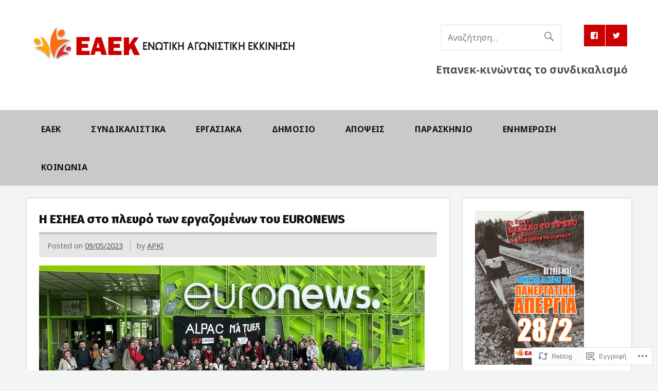

--- FILE ---
content_type: text/html; charset=UTF-8
request_url: https://re-union.gr/2023/05/09/i-esiea-sto-pleyro-ton-ergazomenon-toy-e/
body_size: 43260
content:
<!DOCTYPE html><!-- HTML 5 -->
<html lang="el-GR">

<head>
<meta charset="UTF-8" />
<meta name="viewport" content="width=device-width, initial-scale=1">
<title>Η ΕΣΗΕΑ στο πλευρό των εργαζομένων του EURONEWS | ΕΑΕΚ</title>
<link rel="profile" href="http://gmpg.org/xfn/11" />
<link rel="pingback" href="https://re-union.gr/xmlrpc.php" />

<!--[if lt IE 9]>
<script src="https://s0.wp.com/wp-content/themes/premium/dynamic-news/js/html5shiv.js?m=1394767411i" type="text/javascript"></script>
<![endif]-->
<script type="text/javascript">
  WebFontConfig = {"google":{"families":["Fira+Sans:800:latin,latin-ext","Noto+Sans:r,i,b,bi:latin,latin-ext"]},"api_url":"https:\/\/fonts-api.wp.com\/css"};
  (function() {
    var wf = document.createElement('script');
    wf.src = '/wp-content/plugins/custom-fonts/js/webfont.js';
    wf.type = 'text/javascript';
    wf.async = 'true';
    var s = document.getElementsByTagName('script')[0];
    s.parentNode.insertBefore(wf, s);
	})();
</script><style id="jetpack-custom-fonts-css">.wf-active body{font-family:"Noto Sans",sans-serif}.wf-active input, .wf-active textarea{font-family:"Noto Sans",sans-serif}.wf-active #mainnav-menu a{font-family:"Noto Sans",sans-serif}.wf-active .comment-author .fn{font-family:"Noto Sans",sans-serif}.wf-active #logo .site-title{font-weight:800;font-family:"Fira Sans",sans-serif;font-style:normal}.wf-active #header-content #header-text{font-style:normal;font-weight:800}.wf-active .widgettitle{font-family:"Fira Sans",sans-serif;font-style:normal;font-weight:800}.wf-active .page-title, .wf-active .post-title{font-weight:800;font-family:"Fira Sans",sans-serif;font-style:normal}.wf-active .page-title{font-style:normal;font-weight:800}.wf-active .post-title{font-style:normal;font-weight:800}.wf-active .archive-title{font-weight:800;font-style:normal}.wf-active .comment h1, .wf-active .comment h2, .wf-active .comment h3, .wf-active .comment h4, .wf-active .comment h5, .wf-active .comment h6, .wf-active .entry h1, .wf-active .entry h2, .wf-active .entry h3, .wf-active .entry h4, .wf-active .entry h5, .wf-active .entry h6{font-weight:800;font-style:normal}.wf-active #comments .comments-title, .wf-active #respond #reply-title{font-weight:800;font-family:"Fira Sans",sans-serif;font-style:normal}.wf-active .widget-category-posts .type-post .post-title{font-style:normal;font-weight:800}.wf-active .widget-category-posts .more-posts .post-title{font-family:"Fira Sans",sans-serif;font-style:normal;font-weight:800}</style>
<meta name='robots' content='max-image-preview:large' />

<!-- Async WordPress.com Remote Login -->
<script id="wpcom_remote_login_js">
var wpcom_remote_login_extra_auth = '';
function wpcom_remote_login_remove_dom_node_id( element_id ) {
	var dom_node = document.getElementById( element_id );
	if ( dom_node ) { dom_node.parentNode.removeChild( dom_node ); }
}
function wpcom_remote_login_remove_dom_node_classes( class_name ) {
	var dom_nodes = document.querySelectorAll( '.' + class_name );
	for ( var i = 0; i < dom_nodes.length; i++ ) {
		dom_nodes[ i ].parentNode.removeChild( dom_nodes[ i ] );
	}
}
function wpcom_remote_login_final_cleanup() {
	wpcom_remote_login_remove_dom_node_classes( "wpcom_remote_login_msg" );
	wpcom_remote_login_remove_dom_node_id( "wpcom_remote_login_key" );
	wpcom_remote_login_remove_dom_node_id( "wpcom_remote_login_validate" );
	wpcom_remote_login_remove_dom_node_id( "wpcom_remote_login_js" );
	wpcom_remote_login_remove_dom_node_id( "wpcom_request_access_iframe" );
	wpcom_remote_login_remove_dom_node_id( "wpcom_request_access_styles" );
}

// Watch for messages back from the remote login
window.addEventListener( "message", function( e ) {
	if ( e.origin === "https://r-login.wordpress.com" ) {
		var data = {};
		try {
			data = JSON.parse( e.data );
		} catch( e ) {
			wpcom_remote_login_final_cleanup();
			return;
		}

		if ( data.msg === 'LOGIN' ) {
			// Clean up the login check iframe
			wpcom_remote_login_remove_dom_node_id( "wpcom_remote_login_key" );

			var id_regex = new RegExp( /^[0-9]+$/ );
			var token_regex = new RegExp( /^.*|.*|.*$/ );
			if (
				token_regex.test( data.token )
				&& id_regex.test( data.wpcomid )
			) {
				// We have everything we need to ask for a login
				var script = document.createElement( "script" );
				script.setAttribute( "id", "wpcom_remote_login_validate" );
				script.src = '/remote-login.php?wpcom_remote_login=validate'
					+ '&wpcomid=' + data.wpcomid
					+ '&token=' + encodeURIComponent( data.token )
					+ '&host=' + window.location.protocol
					+ '//' + window.location.hostname
					+ '&postid=72978'
					+ '&is_singular=1';
				document.body.appendChild( script );
			}

			return;
		}

		// Safari ITP, not logged in, so redirect
		if ( data.msg === 'LOGIN-REDIRECT' ) {
			window.location = 'https://wordpress.com/log-in?redirect_to=' + window.location.href;
			return;
		}

		// Safari ITP, storage access failed, remove the request
		if ( data.msg === 'LOGIN-REMOVE' ) {
			var css_zap = 'html { -webkit-transition: margin-top 1s; transition: margin-top 1s; } /* 9001 */ html { margin-top: 0 !important; } * html body { margin-top: 0 !important; } @media screen and ( max-width: 782px ) { html { margin-top: 0 !important; } * html body { margin-top: 0 !important; } }';
			var style_zap = document.createElement( 'style' );
			style_zap.type = 'text/css';
			style_zap.appendChild( document.createTextNode( css_zap ) );
			document.body.appendChild( style_zap );

			var e = document.getElementById( 'wpcom_request_access_iframe' );
			e.parentNode.removeChild( e );

			document.cookie = 'wordpress_com_login_access=denied; path=/; max-age=31536000';

			return;
		}

		// Safari ITP
		if ( data.msg === 'REQUEST_ACCESS' ) {
			console.log( 'request access: safari' );

			// Check ITP iframe enable/disable knob
			if ( wpcom_remote_login_extra_auth !== 'safari_itp_iframe' ) {
				return;
			}

			// If we are in a "private window" there is no ITP.
			var private_window = false;
			try {
				var opendb = window.openDatabase( null, null, null, null );
			} catch( e ) {
				private_window = true;
			}

			if ( private_window ) {
				console.log( 'private window' );
				return;
			}

			var iframe = document.createElement( 'iframe' );
			iframe.id = 'wpcom_request_access_iframe';
			iframe.setAttribute( 'scrolling', 'no' );
			iframe.setAttribute( 'sandbox', 'allow-storage-access-by-user-activation allow-scripts allow-same-origin allow-top-navigation-by-user-activation' );
			iframe.src = 'https://r-login.wordpress.com/remote-login.php?wpcom_remote_login=request_access&origin=' + encodeURIComponent( data.origin ) + '&wpcomid=' + encodeURIComponent( data.wpcomid );

			var css = 'html { -webkit-transition: margin-top 1s; transition: margin-top 1s; } /* 9001 */ html { margin-top: 46px !important; } * html body { margin-top: 46px !important; } @media screen and ( max-width: 660px ) { html { margin-top: 71px !important; } * html body { margin-top: 71px !important; } #wpcom_request_access_iframe { display: block; height: 71px !important; } } #wpcom_request_access_iframe { border: 0px; height: 46px; position: fixed; top: 0; left: 0; width: 100%; min-width: 100%; z-index: 99999; background: #23282d; } ';

			var style = document.createElement( 'style' );
			style.type = 'text/css';
			style.id = 'wpcom_request_access_styles';
			style.appendChild( document.createTextNode( css ) );
			document.body.appendChild( style );

			document.body.appendChild( iframe );
		}

		if ( data.msg === 'DONE' ) {
			wpcom_remote_login_final_cleanup();
		}
	}
}, false );

// Inject the remote login iframe after the page has had a chance to load
// more critical resources
window.addEventListener( "DOMContentLoaded", function( e ) {
	var iframe = document.createElement( "iframe" );
	iframe.style.display = "none";
	iframe.setAttribute( "scrolling", "no" );
	iframe.setAttribute( "id", "wpcom_remote_login_key" );
	iframe.src = "https://r-login.wordpress.com/remote-login.php"
		+ "?wpcom_remote_login=key"
		+ "&origin=aHR0cHM6Ly9yZS11bmlvbi5ncg%3D%3D"
		+ "&wpcomid=930990"
		+ "&time=" + Math.floor( Date.now() / 1000 );
	document.body.appendChild( iframe );
}, false );
</script>
<link rel='dns-prefetch' href='//s0.wp.com' />
<link rel='dns-prefetch' href='//wordpress.com' />
<link rel='dns-prefetch' href='//fonts-api.wp.com' />
<link rel="alternate" type="application/rss+xml" title="Ροή RSS &raquo; ΕΑΕΚ" href="https://re-union.gr/feed/" />
<link rel="alternate" type="application/rss+xml" title="Κανάλι σχολίων &raquo; ΕΑΕΚ" href="https://re-union.gr/comments/feed/" />
<link rel="alternate" type="application/rss+xml" title="Κανάλι σχολίων Η ΕΣΗΕΑ στο πλευρό των εργαζομένων του&nbsp;EURONEWS &raquo; ΕΑΕΚ" href="https://re-union.gr/2023/05/09/i-esiea-sto-pleyro-ton-ergazomenon-toy-e/feed/" />
	<script type="text/javascript">
		/* <![CDATA[ */
		function addLoadEvent(func) {
			var oldonload = window.onload;
			if (typeof window.onload != 'function') {
				window.onload = func;
			} else {
				window.onload = function () {
					oldonload();
					func();
				}
			}
		}
		/* ]]> */
	</script>
	<link crossorigin='anonymous' rel='stylesheet' id='all-css-0-1' href='/_static/??-eJxtzEkKgDAQRNELGZs4EDfiWUJsxMzYHby+RARB3BQ8KD6cWZgUGSNDKCL7su2RwCJnbdxjCCnVWYtHggO9ZlxFTsQftYaogf+k3x2+4Vv1voRZqrHvpkHJwV5glDTa&cssminify=yes' type='text/css' media='all' />
<style id='wp-emoji-styles-inline-css'>

	img.wp-smiley, img.emoji {
		display: inline !important;
		border: none !important;
		box-shadow: none !important;
		height: 1em !important;
		width: 1em !important;
		margin: 0 0.07em !important;
		vertical-align: -0.1em !important;
		background: none !important;
		padding: 0 !important;
	}
/*# sourceURL=wp-emoji-styles-inline-css */
</style>
<link crossorigin='anonymous' rel='stylesheet' id='all-css-2-1' href='/wp-content/plugins/gutenberg-core/v22.2.0/build/styles/block-library/style.css?m=1764855221i&cssminify=yes' type='text/css' media='all' />
<style id='wp-block-library-inline-css'>
.has-text-align-justify {
	text-align:justify;
}
.has-text-align-justify{text-align:justify;}

/*# sourceURL=wp-block-library-inline-css */
</style><style id='wp-block-paragraph-inline-css'>
.is-small-text{font-size:.875em}.is-regular-text{font-size:1em}.is-large-text{font-size:2.25em}.is-larger-text{font-size:3em}.has-drop-cap:not(:focus):first-letter{float:left;font-size:8.4em;font-style:normal;font-weight:100;line-height:.68;margin:.05em .1em 0 0;text-transform:uppercase}body.rtl .has-drop-cap:not(:focus):first-letter{float:none;margin-left:.1em}p.has-drop-cap.has-background{overflow:hidden}:root :where(p.has-background){padding:1.25em 2.375em}:where(p.has-text-color:not(.has-link-color)) a{color:inherit}p.has-text-align-left[style*="writing-mode:vertical-lr"],p.has-text-align-right[style*="writing-mode:vertical-rl"]{rotate:180deg}
/*# sourceURL=/wp-content/plugins/gutenberg-core/v22.2.0/build/styles/block-library/paragraph/style.css */
</style>
<style id='global-styles-inline-css'>
:root{--wp--preset--aspect-ratio--square: 1;--wp--preset--aspect-ratio--4-3: 4/3;--wp--preset--aspect-ratio--3-4: 3/4;--wp--preset--aspect-ratio--3-2: 3/2;--wp--preset--aspect-ratio--2-3: 2/3;--wp--preset--aspect-ratio--16-9: 16/9;--wp--preset--aspect-ratio--9-16: 9/16;--wp--preset--color--black: #000000;--wp--preset--color--cyan-bluish-gray: #abb8c3;--wp--preset--color--white: #ffffff;--wp--preset--color--pale-pink: #f78da7;--wp--preset--color--vivid-red: #cf2e2e;--wp--preset--color--luminous-vivid-orange: #ff6900;--wp--preset--color--luminous-vivid-amber: #fcb900;--wp--preset--color--light-green-cyan: #7bdcb5;--wp--preset--color--vivid-green-cyan: #00d084;--wp--preset--color--pale-cyan-blue: #8ed1fc;--wp--preset--color--vivid-cyan-blue: #0693e3;--wp--preset--color--vivid-purple: #9b51e0;--wp--preset--color--primary: #e84747;--wp--preset--color--secondary: #cf2e2e;--wp--preset--color--accent: #0d95a6;--wp--preset--color--highlight: #48a60d;--wp--preset--color--light-gray: #dddddd;--wp--preset--color--gray: #808080;--wp--preset--color--dark-gray: #303030;--wp--preset--gradient--vivid-cyan-blue-to-vivid-purple: linear-gradient(135deg,rgb(6,147,227) 0%,rgb(155,81,224) 100%);--wp--preset--gradient--light-green-cyan-to-vivid-green-cyan: linear-gradient(135deg,rgb(122,220,180) 0%,rgb(0,208,130) 100%);--wp--preset--gradient--luminous-vivid-amber-to-luminous-vivid-orange: linear-gradient(135deg,rgb(252,185,0) 0%,rgb(255,105,0) 100%);--wp--preset--gradient--luminous-vivid-orange-to-vivid-red: linear-gradient(135deg,rgb(255,105,0) 0%,rgb(207,46,46) 100%);--wp--preset--gradient--very-light-gray-to-cyan-bluish-gray: linear-gradient(135deg,rgb(238,238,238) 0%,rgb(169,184,195) 100%);--wp--preset--gradient--cool-to-warm-spectrum: linear-gradient(135deg,rgb(74,234,220) 0%,rgb(151,120,209) 20%,rgb(207,42,186) 40%,rgb(238,44,130) 60%,rgb(251,105,98) 80%,rgb(254,248,76) 100%);--wp--preset--gradient--blush-light-purple: linear-gradient(135deg,rgb(255,206,236) 0%,rgb(152,150,240) 100%);--wp--preset--gradient--blush-bordeaux: linear-gradient(135deg,rgb(254,205,165) 0%,rgb(254,45,45) 50%,rgb(107,0,62) 100%);--wp--preset--gradient--luminous-dusk: linear-gradient(135deg,rgb(255,203,112) 0%,rgb(199,81,192) 50%,rgb(65,88,208) 100%);--wp--preset--gradient--pale-ocean: linear-gradient(135deg,rgb(255,245,203) 0%,rgb(182,227,212) 50%,rgb(51,167,181) 100%);--wp--preset--gradient--electric-grass: linear-gradient(135deg,rgb(202,248,128) 0%,rgb(113,206,126) 100%);--wp--preset--gradient--midnight: linear-gradient(135deg,rgb(2,3,129) 0%,rgb(40,116,252) 100%);--wp--preset--font-size--small: 14px;--wp--preset--font-size--medium: 20px;--wp--preset--font-size--large: 24px;--wp--preset--font-size--x-large: 42px;--wp--preset--font-size--huge: 36px;--wp--preset--font-family--albert-sans: 'Albert Sans', sans-serif;--wp--preset--font-family--alegreya: Alegreya, serif;--wp--preset--font-family--arvo: Arvo, serif;--wp--preset--font-family--bodoni-moda: 'Bodoni Moda', serif;--wp--preset--font-family--bricolage-grotesque: 'Bricolage Grotesque', sans-serif;--wp--preset--font-family--cabin: Cabin, sans-serif;--wp--preset--font-family--chivo: Chivo, sans-serif;--wp--preset--font-family--commissioner: Commissioner, sans-serif;--wp--preset--font-family--cormorant: Cormorant, serif;--wp--preset--font-family--courier-prime: 'Courier Prime', monospace;--wp--preset--font-family--crimson-pro: 'Crimson Pro', serif;--wp--preset--font-family--dm-mono: 'DM Mono', monospace;--wp--preset--font-family--dm-sans: 'DM Sans', sans-serif;--wp--preset--font-family--dm-serif-display: 'DM Serif Display', serif;--wp--preset--font-family--domine: Domine, serif;--wp--preset--font-family--eb-garamond: 'EB Garamond', serif;--wp--preset--font-family--epilogue: Epilogue, sans-serif;--wp--preset--font-family--fahkwang: Fahkwang, sans-serif;--wp--preset--font-family--figtree: Figtree, sans-serif;--wp--preset--font-family--fira-sans: 'Fira Sans', sans-serif;--wp--preset--font-family--fjalla-one: 'Fjalla One', sans-serif;--wp--preset--font-family--fraunces: Fraunces, serif;--wp--preset--font-family--gabarito: Gabarito, system-ui;--wp--preset--font-family--ibm-plex-mono: 'IBM Plex Mono', monospace;--wp--preset--font-family--ibm-plex-sans: 'IBM Plex Sans', sans-serif;--wp--preset--font-family--ibarra-real-nova: 'Ibarra Real Nova', serif;--wp--preset--font-family--instrument-serif: 'Instrument Serif', serif;--wp--preset--font-family--inter: Inter, sans-serif;--wp--preset--font-family--josefin-sans: 'Josefin Sans', sans-serif;--wp--preset--font-family--jost: Jost, sans-serif;--wp--preset--font-family--libre-baskerville: 'Libre Baskerville', serif;--wp--preset--font-family--libre-franklin: 'Libre Franklin', sans-serif;--wp--preset--font-family--literata: Literata, serif;--wp--preset--font-family--lora: Lora, serif;--wp--preset--font-family--merriweather: Merriweather, serif;--wp--preset--font-family--montserrat: Montserrat, sans-serif;--wp--preset--font-family--newsreader: Newsreader, serif;--wp--preset--font-family--noto-sans-mono: 'Noto Sans Mono', sans-serif;--wp--preset--font-family--nunito: Nunito, sans-serif;--wp--preset--font-family--open-sans: 'Open Sans', sans-serif;--wp--preset--font-family--overpass: Overpass, sans-serif;--wp--preset--font-family--pt-serif: 'PT Serif', serif;--wp--preset--font-family--petrona: Petrona, serif;--wp--preset--font-family--piazzolla: Piazzolla, serif;--wp--preset--font-family--playfair-display: 'Playfair Display', serif;--wp--preset--font-family--plus-jakarta-sans: 'Plus Jakarta Sans', sans-serif;--wp--preset--font-family--poppins: Poppins, sans-serif;--wp--preset--font-family--raleway: Raleway, sans-serif;--wp--preset--font-family--roboto: Roboto, sans-serif;--wp--preset--font-family--roboto-slab: 'Roboto Slab', serif;--wp--preset--font-family--rubik: Rubik, sans-serif;--wp--preset--font-family--rufina: Rufina, serif;--wp--preset--font-family--sora: Sora, sans-serif;--wp--preset--font-family--source-sans-3: 'Source Sans 3', sans-serif;--wp--preset--font-family--source-serif-4: 'Source Serif 4', serif;--wp--preset--font-family--space-mono: 'Space Mono', monospace;--wp--preset--font-family--syne: Syne, sans-serif;--wp--preset--font-family--texturina: Texturina, serif;--wp--preset--font-family--urbanist: Urbanist, sans-serif;--wp--preset--font-family--work-sans: 'Work Sans', sans-serif;--wp--preset--spacing--20: 0.44rem;--wp--preset--spacing--30: 0.67rem;--wp--preset--spacing--40: 1rem;--wp--preset--spacing--50: 1.5rem;--wp--preset--spacing--60: 2.25rem;--wp--preset--spacing--70: 3.38rem;--wp--preset--spacing--80: 5.06rem;--wp--preset--shadow--natural: 6px 6px 9px rgba(0, 0, 0, 0.2);--wp--preset--shadow--deep: 12px 12px 50px rgba(0, 0, 0, 0.4);--wp--preset--shadow--sharp: 6px 6px 0px rgba(0, 0, 0, 0.2);--wp--preset--shadow--outlined: 6px 6px 0px -3px rgb(255, 255, 255), 6px 6px rgb(0, 0, 0);--wp--preset--shadow--crisp: 6px 6px 0px rgb(0, 0, 0);}:where(.is-layout-flex){gap: 0.5em;}:where(.is-layout-grid){gap: 0.5em;}body .is-layout-flex{display: flex;}.is-layout-flex{flex-wrap: wrap;align-items: center;}.is-layout-flex > :is(*, div){margin: 0;}body .is-layout-grid{display: grid;}.is-layout-grid > :is(*, div){margin: 0;}:where(.wp-block-columns.is-layout-flex){gap: 2em;}:where(.wp-block-columns.is-layout-grid){gap: 2em;}:where(.wp-block-post-template.is-layout-flex){gap: 1.25em;}:where(.wp-block-post-template.is-layout-grid){gap: 1.25em;}.has-black-color{color: var(--wp--preset--color--black) !important;}.has-cyan-bluish-gray-color{color: var(--wp--preset--color--cyan-bluish-gray) !important;}.has-white-color{color: var(--wp--preset--color--white) !important;}.has-pale-pink-color{color: var(--wp--preset--color--pale-pink) !important;}.has-vivid-red-color{color: var(--wp--preset--color--vivid-red) !important;}.has-luminous-vivid-orange-color{color: var(--wp--preset--color--luminous-vivid-orange) !important;}.has-luminous-vivid-amber-color{color: var(--wp--preset--color--luminous-vivid-amber) !important;}.has-light-green-cyan-color{color: var(--wp--preset--color--light-green-cyan) !important;}.has-vivid-green-cyan-color{color: var(--wp--preset--color--vivid-green-cyan) !important;}.has-pale-cyan-blue-color{color: var(--wp--preset--color--pale-cyan-blue) !important;}.has-vivid-cyan-blue-color{color: var(--wp--preset--color--vivid-cyan-blue) !important;}.has-vivid-purple-color{color: var(--wp--preset--color--vivid-purple) !important;}.has-black-background-color{background-color: var(--wp--preset--color--black) !important;}.has-cyan-bluish-gray-background-color{background-color: var(--wp--preset--color--cyan-bluish-gray) !important;}.has-white-background-color{background-color: var(--wp--preset--color--white) !important;}.has-pale-pink-background-color{background-color: var(--wp--preset--color--pale-pink) !important;}.has-vivid-red-background-color{background-color: var(--wp--preset--color--vivid-red) !important;}.has-luminous-vivid-orange-background-color{background-color: var(--wp--preset--color--luminous-vivid-orange) !important;}.has-luminous-vivid-amber-background-color{background-color: var(--wp--preset--color--luminous-vivid-amber) !important;}.has-light-green-cyan-background-color{background-color: var(--wp--preset--color--light-green-cyan) !important;}.has-vivid-green-cyan-background-color{background-color: var(--wp--preset--color--vivid-green-cyan) !important;}.has-pale-cyan-blue-background-color{background-color: var(--wp--preset--color--pale-cyan-blue) !important;}.has-vivid-cyan-blue-background-color{background-color: var(--wp--preset--color--vivid-cyan-blue) !important;}.has-vivid-purple-background-color{background-color: var(--wp--preset--color--vivid-purple) !important;}.has-black-border-color{border-color: var(--wp--preset--color--black) !important;}.has-cyan-bluish-gray-border-color{border-color: var(--wp--preset--color--cyan-bluish-gray) !important;}.has-white-border-color{border-color: var(--wp--preset--color--white) !important;}.has-pale-pink-border-color{border-color: var(--wp--preset--color--pale-pink) !important;}.has-vivid-red-border-color{border-color: var(--wp--preset--color--vivid-red) !important;}.has-luminous-vivid-orange-border-color{border-color: var(--wp--preset--color--luminous-vivid-orange) !important;}.has-luminous-vivid-amber-border-color{border-color: var(--wp--preset--color--luminous-vivid-amber) !important;}.has-light-green-cyan-border-color{border-color: var(--wp--preset--color--light-green-cyan) !important;}.has-vivid-green-cyan-border-color{border-color: var(--wp--preset--color--vivid-green-cyan) !important;}.has-pale-cyan-blue-border-color{border-color: var(--wp--preset--color--pale-cyan-blue) !important;}.has-vivid-cyan-blue-border-color{border-color: var(--wp--preset--color--vivid-cyan-blue) !important;}.has-vivid-purple-border-color{border-color: var(--wp--preset--color--vivid-purple) !important;}.has-vivid-cyan-blue-to-vivid-purple-gradient-background{background: var(--wp--preset--gradient--vivid-cyan-blue-to-vivid-purple) !important;}.has-light-green-cyan-to-vivid-green-cyan-gradient-background{background: var(--wp--preset--gradient--light-green-cyan-to-vivid-green-cyan) !important;}.has-luminous-vivid-amber-to-luminous-vivid-orange-gradient-background{background: var(--wp--preset--gradient--luminous-vivid-amber-to-luminous-vivid-orange) !important;}.has-luminous-vivid-orange-to-vivid-red-gradient-background{background: var(--wp--preset--gradient--luminous-vivid-orange-to-vivid-red) !important;}.has-very-light-gray-to-cyan-bluish-gray-gradient-background{background: var(--wp--preset--gradient--very-light-gray-to-cyan-bluish-gray) !important;}.has-cool-to-warm-spectrum-gradient-background{background: var(--wp--preset--gradient--cool-to-warm-spectrum) !important;}.has-blush-light-purple-gradient-background{background: var(--wp--preset--gradient--blush-light-purple) !important;}.has-blush-bordeaux-gradient-background{background: var(--wp--preset--gradient--blush-bordeaux) !important;}.has-luminous-dusk-gradient-background{background: var(--wp--preset--gradient--luminous-dusk) !important;}.has-pale-ocean-gradient-background{background: var(--wp--preset--gradient--pale-ocean) !important;}.has-electric-grass-gradient-background{background: var(--wp--preset--gradient--electric-grass) !important;}.has-midnight-gradient-background{background: var(--wp--preset--gradient--midnight) !important;}.has-small-font-size{font-size: var(--wp--preset--font-size--small) !important;}.has-medium-font-size{font-size: var(--wp--preset--font-size--medium) !important;}.has-large-font-size{font-size: var(--wp--preset--font-size--large) !important;}.has-x-large-font-size{font-size: var(--wp--preset--font-size--x-large) !important;}.has-albert-sans-font-family{font-family: var(--wp--preset--font-family--albert-sans) !important;}.has-alegreya-font-family{font-family: var(--wp--preset--font-family--alegreya) !important;}.has-arvo-font-family{font-family: var(--wp--preset--font-family--arvo) !important;}.has-bodoni-moda-font-family{font-family: var(--wp--preset--font-family--bodoni-moda) !important;}.has-bricolage-grotesque-font-family{font-family: var(--wp--preset--font-family--bricolage-grotesque) !important;}.has-cabin-font-family{font-family: var(--wp--preset--font-family--cabin) !important;}.has-chivo-font-family{font-family: var(--wp--preset--font-family--chivo) !important;}.has-commissioner-font-family{font-family: var(--wp--preset--font-family--commissioner) !important;}.has-cormorant-font-family{font-family: var(--wp--preset--font-family--cormorant) !important;}.has-courier-prime-font-family{font-family: var(--wp--preset--font-family--courier-prime) !important;}.has-crimson-pro-font-family{font-family: var(--wp--preset--font-family--crimson-pro) !important;}.has-dm-mono-font-family{font-family: var(--wp--preset--font-family--dm-mono) !important;}.has-dm-sans-font-family{font-family: var(--wp--preset--font-family--dm-sans) !important;}.has-dm-serif-display-font-family{font-family: var(--wp--preset--font-family--dm-serif-display) !important;}.has-domine-font-family{font-family: var(--wp--preset--font-family--domine) !important;}.has-eb-garamond-font-family{font-family: var(--wp--preset--font-family--eb-garamond) !important;}.has-epilogue-font-family{font-family: var(--wp--preset--font-family--epilogue) !important;}.has-fahkwang-font-family{font-family: var(--wp--preset--font-family--fahkwang) !important;}.has-figtree-font-family{font-family: var(--wp--preset--font-family--figtree) !important;}.has-fira-sans-font-family{font-family: var(--wp--preset--font-family--fira-sans) !important;}.has-fjalla-one-font-family{font-family: var(--wp--preset--font-family--fjalla-one) !important;}.has-fraunces-font-family{font-family: var(--wp--preset--font-family--fraunces) !important;}.has-gabarito-font-family{font-family: var(--wp--preset--font-family--gabarito) !important;}.has-ibm-plex-mono-font-family{font-family: var(--wp--preset--font-family--ibm-plex-mono) !important;}.has-ibm-plex-sans-font-family{font-family: var(--wp--preset--font-family--ibm-plex-sans) !important;}.has-ibarra-real-nova-font-family{font-family: var(--wp--preset--font-family--ibarra-real-nova) !important;}.has-instrument-serif-font-family{font-family: var(--wp--preset--font-family--instrument-serif) !important;}.has-inter-font-family{font-family: var(--wp--preset--font-family--inter) !important;}.has-josefin-sans-font-family{font-family: var(--wp--preset--font-family--josefin-sans) !important;}.has-jost-font-family{font-family: var(--wp--preset--font-family--jost) !important;}.has-libre-baskerville-font-family{font-family: var(--wp--preset--font-family--libre-baskerville) !important;}.has-libre-franklin-font-family{font-family: var(--wp--preset--font-family--libre-franklin) !important;}.has-literata-font-family{font-family: var(--wp--preset--font-family--literata) !important;}.has-lora-font-family{font-family: var(--wp--preset--font-family--lora) !important;}.has-merriweather-font-family{font-family: var(--wp--preset--font-family--merriweather) !important;}.has-montserrat-font-family{font-family: var(--wp--preset--font-family--montserrat) !important;}.has-newsreader-font-family{font-family: var(--wp--preset--font-family--newsreader) !important;}.has-noto-sans-mono-font-family{font-family: var(--wp--preset--font-family--noto-sans-mono) !important;}.has-nunito-font-family{font-family: var(--wp--preset--font-family--nunito) !important;}.has-open-sans-font-family{font-family: var(--wp--preset--font-family--open-sans) !important;}.has-overpass-font-family{font-family: var(--wp--preset--font-family--overpass) !important;}.has-pt-serif-font-family{font-family: var(--wp--preset--font-family--pt-serif) !important;}.has-petrona-font-family{font-family: var(--wp--preset--font-family--petrona) !important;}.has-piazzolla-font-family{font-family: var(--wp--preset--font-family--piazzolla) !important;}.has-playfair-display-font-family{font-family: var(--wp--preset--font-family--playfair-display) !important;}.has-plus-jakarta-sans-font-family{font-family: var(--wp--preset--font-family--plus-jakarta-sans) !important;}.has-poppins-font-family{font-family: var(--wp--preset--font-family--poppins) !important;}.has-raleway-font-family{font-family: var(--wp--preset--font-family--raleway) !important;}.has-roboto-font-family{font-family: var(--wp--preset--font-family--roboto) !important;}.has-roboto-slab-font-family{font-family: var(--wp--preset--font-family--roboto-slab) !important;}.has-rubik-font-family{font-family: var(--wp--preset--font-family--rubik) !important;}.has-rufina-font-family{font-family: var(--wp--preset--font-family--rufina) !important;}.has-sora-font-family{font-family: var(--wp--preset--font-family--sora) !important;}.has-source-sans-3-font-family{font-family: var(--wp--preset--font-family--source-sans-3) !important;}.has-source-serif-4-font-family{font-family: var(--wp--preset--font-family--source-serif-4) !important;}.has-space-mono-font-family{font-family: var(--wp--preset--font-family--space-mono) !important;}.has-syne-font-family{font-family: var(--wp--preset--font-family--syne) !important;}.has-texturina-font-family{font-family: var(--wp--preset--font-family--texturina) !important;}.has-urbanist-font-family{font-family: var(--wp--preset--font-family--urbanist) !important;}.has-work-sans-font-family{font-family: var(--wp--preset--font-family--work-sans) !important;}
/*# sourceURL=global-styles-inline-css */
</style>

<style id='classic-theme-styles-inline-css'>
/*! This file is auto-generated */
.wp-block-button__link{color:#fff;background-color:#32373c;border-radius:9999px;box-shadow:none;text-decoration:none;padding:calc(.667em + 2px) calc(1.333em + 2px);font-size:1.125em}.wp-block-file__button{background:#32373c;color:#fff;text-decoration:none}
/*# sourceURL=/wp-includes/css/classic-themes.min.css */
</style>
<link crossorigin='anonymous' rel='stylesheet' id='all-css-4-1' href='/_static/??-eJyVkOFOwzAMhF8I12pB0P2Y9ixt4hWzOI1il25vT6qODQSqtD/Rybrv7hScE7gxGkXDFKaBo6Ib+zC6k2JT1W1Vg7KkQJDps3pBz2o3B6hdAlVO9Ql/BMkE96xM5S6ps8Uh5LmjQFJsW9jMfiAruH5rMDpvI6nUQN+nTKpQXuFJwN5Ll24vlGUNBD7RWvjrsqKMcTQutN7En8y1Cq/N6C+xE3YQaVb8/5+2iGXIQJHy2nqXD6ccA501sKe8oAfZ169t3T43ze7t4wu6U7+p&cssminify=yes' type='text/css' media='all' />
<link rel='stylesheet' id='dynamicnews-default-fonts-css' href='https://fonts-api.wp.com/css?family=Droid+Sans%3A400%2C400italic%2C700%2C700italic%7CFrancois+One%3A400%2C400italic%2C700%2C700italic&#038;subset=latin%2Clatin-ext' media='all' />
<style id='jetpack_facebook_likebox-inline-css'>
.widget_facebook_likebox {
	overflow: hidden;
}

/*# sourceURL=/wp-content/mu-plugins/jetpack-plugin/moon/modules/widgets/facebook-likebox/style.css */
</style>
<link crossorigin='anonymous' rel='stylesheet' id='all-css-8-1' href='/_static/??-eJzTLy/QTc7PK0nNK9HPLdUtyClNz8wr1i9KTcrJTwcy0/WTi5G5ekCujj52Temp+bo5+cmJJZn5eSgc3bScxMwikFb7XFtDE1NLExMLc0OTLACohS2q&cssminify=yes' type='text/css' media='all' />
<link crossorigin='anonymous' rel='stylesheet' id='print-css-9-1' href='/wp-content/mu-plugins/global-print/global-print.css?m=1465851035i&cssminify=yes' type='text/css' media='print' />
<style id='jetpack-global-styles-frontend-style-inline-css'>
:root { --font-headings: unset; --font-base: unset; --font-headings-default: -apple-system,BlinkMacSystemFont,"Segoe UI",Roboto,Oxygen-Sans,Ubuntu,Cantarell,"Helvetica Neue",sans-serif; --font-base-default: -apple-system,BlinkMacSystemFont,"Segoe UI",Roboto,Oxygen-Sans,Ubuntu,Cantarell,"Helvetica Neue",sans-serif;}
/*# sourceURL=jetpack-global-styles-frontend-style-inline-css */
</style>
<link crossorigin='anonymous' rel='stylesheet' id='all-css-12-1' href='/_static/??-eJyNjcEKwjAQRH/IuFRT6kX8FNkmS5K6yQY3Qfx7bfEiXrwM82B4A49qnJRGpUHupnIPqSgs1Cq624chi6zhO5OCRryTR++fW00l7J3qDv43XVNxoOISsmEJol/wY2uR8vs3WggsM/I6uOTzMI3Hw8lOg11eUT1JKA==&cssminify=yes' type='text/css' media='all' />
<script type="text/javascript" id="jetpack_related-posts-js-extra">
/* <![CDATA[ */
var related_posts_js_options = {"post_heading":"h4"};
//# sourceURL=jetpack_related-posts-js-extra
/* ]]> */
</script>
<script type="text/javascript" id="dynamicnews-jquery-frontpage-slider-js-extra">
/* <![CDATA[ */
var DynamicNewsSliderParams = {"animation":"horizontal","speed":"9000"};
//# sourceURL=dynamicnews-jquery-frontpage-slider-js-extra
/* ]]> */
</script>
<script type="text/javascript" id="wpcom-actionbar-placeholder-js-extra">
/* <![CDATA[ */
var actionbardata = {"siteID":"930990","postID":"72978","siteURL":"https://re-union.gr","xhrURL":"https://re-union.gr/wp-admin/admin-ajax.php","nonce":"4da05b05e3","isLoggedIn":"","statusMessage":"","subsEmailDefault":"instantly","proxyScriptUrl":"https://s0.wp.com/wp-content/js/wpcom-proxy-request.js?m=1513050504i&amp;ver=20211021","shortlink":"https://wp.me/p3UbY-iZ4","i18n":{"followedText":"\u039d\u03ad\u03b1 \u03ac\u03c1\u03b8\u03c1\u03b1 \u03b1\u03c0\u03cc \u03b1\u03c5\u03c4\u03cc\u03bd \u03c4\u03bf\u03bd \u03b9\u03c3\u03c4\u03cc\u03c4\u03bf\u03c0\u03bf \u03b8\u03b1 \u03b5\u03bc\u03c6\u03b1\u03bd\u03af\u03b6\u03bf\u03bd\u03c4\u03b1\u03b9 \u03c4\u03ce\u03c1\u03b1 \u03c3\u03c4\u03bf\u03bd \u003Ca href=\"https://wordpress.com/reader\"\u003E\u0391\u03bd\u03b1\u03b3\u03bd\u03ce\u03c3\u03c4\u03b7\u003C/a\u003E","foldBar":"\u03a3\u03cd\u03bc\u03c0\u03c4\u03c5\u03be\u03b7 \u03bc\u03c0\u03ac\u03c1\u03b1\u03c2","unfoldBar":"\u0386\u03bd\u03bf\u03b9\u03b3\u03bc\u03b1","shortLinkCopied":"\u039f \u03c3\u03cd\u03bd\u03b4\u03b5\u03c3\u03bc\u03bf\u03c2 \u03bc\u03b9\u03ba\u03c1\u03bf\u03cd URL \u03b1\u03bd\u03c4\u03b9\u03b3\u03c1\u03ac\u03c6\u03b7\u03ba\u03b5 \u03c3\u03c4\u03bf \u03c0\u03c1\u03cc\u03c7\u03b5\u03b9\u03c1\u03bf."}};
//# sourceURL=wpcom-actionbar-placeholder-js-extra
/* ]]> */
</script>
<script type="text/javascript" id="jetpack-mu-wpcom-settings-js-before">
/* <![CDATA[ */
var JETPACK_MU_WPCOM_SETTINGS = {"assetsUrl":"https://s0.wp.com/wp-content/mu-plugins/jetpack-mu-wpcom-plugin/moon/jetpack_vendor/automattic/jetpack-mu-wpcom/src/build/"};
//# sourceURL=jetpack-mu-wpcom-settings-js-before
/* ]]> */
</script>
<script crossorigin='anonymous' type='text/javascript'  src='/_static/??-eJydjksOwjAMRC9EakAqrBBHQSExxSF2Qj60vT1FAqlIsICVNZqZN4Y+KhOkoBTgqqKvHUkGhyVqc3lq4BAEDiQGjpW8hYReF7Qqhlzyu2qYpHF5ATOwmzK+qJjCML68Cearxfww3bViGp9nDvgaUkxdmkY/rZUz8lSJCZkqgx1FMxkl2M84zcnjkD1ZTD/2/yqJvlGnC4XHt3verbZtu1xu1uvW3QGeppC/'></script>
<script type="text/javascript" id="rlt-proxy-js-after">
/* <![CDATA[ */
	rltInitialize( {"token":null,"iframeOrigins":["https:\/\/widgets.wp.com"]} );
//# sourceURL=rlt-proxy-js-after
/* ]]> */
</script>
<link rel="EditURI" type="application/rsd+xml" title="RSD" href="https://arkiorg.wordpress.com/xmlrpc.php?rsd" />
<meta name="generator" content="WordPress.com" />
<link rel="canonical" href="https://re-union.gr/2023/05/09/i-esiea-sto-pleyro-ton-ergazomenon-toy-e/" />
<link rel='shortlink' href='https://wp.me/p3UbY-iZ4' />
<link rel="alternate" type="application/json+oembed" href="https://public-api.wordpress.com/oembed/?format=json&amp;url=https%3A%2F%2Fre-union.gr%2F2023%2F05%2F09%2Fi-esiea-sto-pleyro-ton-ergazomenon-toy-e%2F&amp;for=wpcom-auto-discovery" /><link rel="alternate" type="application/xml+oembed" href="https://public-api.wordpress.com/oembed/?format=xml&amp;url=https%3A%2F%2Fre-union.gr%2F2023%2F05%2F09%2Fi-esiea-sto-pleyro-ton-ergazomenon-toy-e%2F&amp;for=wpcom-auto-discovery" />
<!-- Jetpack Open Graph Tags -->
<meta property="og:type" content="article" />
<meta property="og:title" content="Η ΕΣΗΕΑ στο πλευρό των εργαζομένων του EURONEWS" />
<meta property="og:url" content="https://re-union.gr/2023/05/09/i-esiea-sto-pleyro-ton-ergazomenon-toy-e/" />
<meta property="og:description" content="Το Διοικητικό Συμβούλιο της ΕΣΗΕΑ στέκεται αλληλέγγυο στους εργαζομένους του ειδησεογραφικού τηλεοπτικού σταθμού της Ευρώπης EURONEWS, οι οποίοι σήμερα στις 13.00 ώρα Κεντρικής Ευρώπης (14.00 ώρα Ε…" />
<meta property="article:published_time" content="2023-05-09T11:16:02+00:00" />
<meta property="article:modified_time" content="2023-05-09T11:32:28+00:00" />
<meta property="og:site_name" content="ΕΑΕΚ" />
<meta property="og:image" content="https://re-union.gr/wp-content/uploads/2023/05/euronews.jpg" />
<meta property="og:image:width" content="750" />
<meta property="og:image:height" content="422" />
<meta property="og:image:alt" content="" />
<meta property="og:locale" content="el_GR" />
<meta property="article:publisher" content="https://www.facebook.com/WordPresscom" />
<meta name="twitter:site" content="@ΑΡΚΙ" />
<meta name="twitter:text:title" content="Η ΕΣΗΕΑ στο πλευρό των εργαζομένων του&nbsp;EURONEWS" />
<meta name="twitter:image" content="https://re-union.gr/wp-content/uploads/2023/05/euronews.jpg?w=640" />
<meta name="twitter:card" content="summary_large_image" />

<!-- End Jetpack Open Graph Tags -->
<link rel='openid.server' href='https://re-union.gr/?openidserver=1' />
<link rel='openid.delegate' href='https://re-union.gr/' />
<link rel="search" type="application/opensearchdescription+xml" href="https://re-union.gr/osd.xml" title="ΕΑΕΚ" />
<link rel="search" type="application/opensearchdescription+xml" href="https://s1.wp.com/opensearch.xml" title="WordPress.com" />
<meta name="theme-color" content="#f3f4f4" />
<style type="text/css">
			@media only screen and (min-width: 60em) {
				#wrapper {
					margin: 0;
					width: 100%;
					max-width: 100%;
					background: none;
				}
				#header {
					padding: 3em 0.5em;
				}
				.container {
					max-width: 1340px;
					width: 92%;
					margin: 0 auto;
					-webkit-box-sizing: border-box;
					-moz-box-sizing: border-box;
					box-sizing: border-box;
				}
				#wrap {
					padding: 1.5em 0;
				}
			}
			@media only screen and (max-width: 70em) {
				.container {
					width: 94%;
				}
			}
			@media only screen and (max-width: 65em) {
				.container {
					width: 96%;
				}
				#wrapper {
					background: #fff;
				}
			}
			@media only screen and (max-width: 60em) {
				.container {
					width: 100%;
					margin: 0;
					-webkit-box-sizing: border-box;
					-moz-box-sizing: border-box;
					box-sizing: border-box;
				}
				#wrap {
					padding: 1.5em 1.5em 0;
				}
			}
		</style>		<script type="text/javascript">
			//<![CDATA[
				jQuery(document).ready(function($) {

					$.fn.tabbedWidget = function( options ) {

						var instance = '#' + options.instance;

						$(instance + ' .widget-tabnavi li a:first').addClass('current-tab'); //add active class to the first li
						$(instance + ' .tabdiv').hide(); //hide all content classes.
						$(instance + ' .tabdiv:first').show(); //show only first div content

						$(instance + ' .widget-tabnavi li a').click(function(){ //add the click function
							$(instance + ' .widget-tabnavi li a').removeClass('current-tab'); //remove current-tab class from previous li
							$(this).addClass('current-tab'); //add current-tab class to the active li.
							$(instance + ' .tabdiv').hide(); //hide all content classes
							var activeTab = $(this).attr('href'); //find the href attribute of the active tab
							$(activeTab).fadeIn('fast'); //fade in the content of active tab
							return false;
						});
					};
				});
			//]]>
		</script>
		<style type="text/css">
			.recentcomments a {
				display: inline !important;
				padding: 0 !important;
				margin: 0 !important;
			}

			table.recentcommentsavatartop img.avatar, table.recentcommentsavatarend img.avatar {
				border: 0px;
				margin: 0;
			}

			table.recentcommentsavatartop a, table.recentcommentsavatarend a {
				border: 0px !important;
				background-color: transparent !important;
			}

			td.recentcommentsavatarend, td.recentcommentsavatartop {
				padding: 0px 0px 1px 0px;
				margin: 0px;
			}

			td.recentcommentstextend {
				border: none !important;
				padding: 0px 0px 2px 10px;
			}

			.rtl td.recentcommentstextend {
				padding: 0px 10px 2px 0px;
			}

			td.recentcommentstexttop {
				border: none;
				padding: 0px 0px 0px 10px;
			}

			.rtl td.recentcommentstexttop {
				padding: 0px 10px 0px 0px;
			}
		</style>
		<style type="text/css">
.upcoming-events li {
	margin-bottom: 10px;
}
.upcoming-events li span {
	display: block;
}
</style>
		<meta name="description" content="Το Διοικητικό Συμβούλιο της ΕΣΗΕΑ στέκεται αλληλέγγυο στους εργαζομένους του ειδησεογραφικού τηλεοπτικού σταθμού της Ευρώπης EURONEWS, οι οποίοι σήμερα στις 13.00 ώρα Κεντρικής Ευρώπης (14.00 ώρα Ελλάδος), θα διαδηλώσουν έξω από τα κεντρικά γραφεία του σταθμού στη Λυών της Γαλλίας, διαμαρτυρόμενοι για τα δυσοίωνα για τους εργαζομένους σχέδια που ανακοινώθηκαν από τη διοίκηση του σταθμού.&hellip;" />
<style type="text/css" id="custom-background-css">
body.custom-background { background-color: #f3f4f4; }
</style>
	<style type="text/css" id="custom-colors-css">input[type="submit"], #mainnav-menu a:hover, #mainnav-menu ul a:hover, .widget-tabnav li a, .postinfo .meta-category a:hover, .postinfo .meta-category a:active, .more-link span, .read-more, #social-icons-menu li a, .bypostauthor .fn, .comment-author-admin .fn, #commentform #submit, #mainnav-icon:hover, #frontpage-slider-wrap:hover .frontpage-slider-controls a:hover, #social-icons-menu li a:before, .widget-tabnav li a:link, .widget-tabnav li a:visited, .more-link:link, .more-link:visited { color: #FFFFFF;}
#navi-wrap, #mainnav-menu a:link, #mainnav-menu a:visited, .widgettitle, .postinfo .meta-category a, #social-icons-menu li a:hover, #footer-widgets .widgettitle, #footer-widgets .widget ul, #footer-widgets .widget div, #footer-wrap, #frontpage-slider .zeeslide .slide-entry, .frontpage-slider-controls .zeeflex-direction-nav a:before, #frontpage-slider .zeeslide .slide-title a:link, #frontpage-slider .zeeslide .slide-title a:visited, #footer a:hover, .widget-tabnavi li a:hover, .widget-tabnavi li a:active, #frontpage-slider .zeeslide .slide-more-link, #frontpage-slider .zeeslide .slide-more-link:link, #frontpage-slider .zeeslide .slide-more-link:visited { color: #4C4C4C;}
#footer-widgets .widget a:link, #footer-widgets .widget a:visited, #frontpage-slider .zeeslide .slide-title a:hover, #frontpage-slider .zeeslide .slide-title a:active { color: #4C4C4C;}
.postmeta, #footer-widgets .widget-tabnav li a { color: #333333;}
code, pre, .comment-author .comment-meta { color: #222222;}
#frontpage-slider .zeeslide .slide-title { border-color: #4C4C4C;}
#footer a { color: #4C4C4C;}
body { background: #f3f4f4;}
a, a:link, a:visited, #logo .site-title, .widget a:link, .widget a:visited, #flickr_badge_uber_wrapper a:link, #flickr_badge_uber_wrapper a:visited,
#flickr_badge_uber_wrapper a:hover, #flickr_badge_uber_wrapper a:active, .post-title a:hover, .post-title a:active, .infinite-scroll #infinite-handle span, #image-nav .nav-previous a, #image-nav .nav-next a { color: #CC0000;}
input[type="submit"], #mainnav-menu a:hover, #mainnav-menu ul a:hover, .postinfo .meta-category a:hover, .postinfo .meta-category a:active, #social-icons-menu li a, .bypostauthor .fn, .comment-author-admin .fn, #commentform #submit, #mainnav-icon:hover, .frontpage-slider-controls .zeeflex-control-paging li a.zeeflex-active { background: #cc0000;}
.widget-tabnav li a, .more-link span, .read-more, #frontpage-slider-wrap:hover .frontpage-slider-controls a:hover, .more-link { background-color: #cc0000;}
.archive-title span { color: #9E0000;}
#frontpage-slider .zeeslide .slide-entry { border-top-color: #cc0000;}
#logo a:hover .site-title, #logo .site-description, #mainnav-menu ul a, .search-form .search-field, .search-form .search-submit:hover .genericon-search, #wp-calendar tbody #today, .page-title, .post-title, .post-title a:link, .post-title a:visited, .postmeta, .postinfo .meta-category, .archive-title, .post-pagination, .infinite-scroll #infinite-handle span:hover, #image-nav, #comments .comments-title, #respond #reply-title { color: #6D6D6D;}
#navi-wrap, .widgettitle, .postinfo .meta-category a, .comment-author .fn, #footer-widgets-bg, #footer-wrap, #frontpage-slider .zeeslide .slide-entry, .frontpage-slider-controls .zeeflex-direction-nav a, #social-icons-menu li a:hover, .widget-tabnavi li a:hover, .widget-tabnavi li a:active { background: #c9c9c9;}
.page-title, .post-title, #comments .comments-title, #respond #reply-title { border-bottom-color: #c9c9c9;}
#footer-widgets .widget-tabnav li a { color: #636363;}
.postmeta, code, pre, .comment-author, .comment-pagination, .widget-category-posts .more-posts .type-post, #widget-category-posts-columns .category-posts-columns .more-posts .type-post, #footer-widgets .widget-tabnav li a { background: #c9c9c9;}
.postmeta, code, pre, .comment-author, .comment-pagination, .widget-category-posts .more-posts .type-post, #widget-category-posts-columns .category-posts-columns .more-posts .type-post, #footer-widgets .widget-tabnav li a { background: rgba( 201, 201, 201, 0.1 );}
#footer-widgets .widgettitle { background: #EAEAEA;}
#footer-widgets .widget { background: #D6D6D6;}
#header-content #header-text { color: #4F4F4F;}
</style>
<link rel="icon" href="https://re-union.gr/wp-content/uploads/2020/11/cropped-1.jpg?w=32" sizes="32x32" />
<link rel="icon" href="https://re-union.gr/wp-content/uploads/2020/11/cropped-1.jpg?w=192" sizes="192x192" />
<link rel="apple-touch-icon" href="https://re-union.gr/wp-content/uploads/2020/11/cropped-1.jpg?w=180" />
<meta name="msapplication-TileImage" content="https://re-union.gr/wp-content/uploads/2020/11/cropped-1.jpg?w=270" />
			<link rel="stylesheet" id="custom-css-css" type="text/css" href="https://s0.wp.com/?custom-css=1&#038;csblog=3UbY&#038;cscache=6&#038;csrev=64" />
			<link crossorigin='anonymous' rel='stylesheet' id='all-css-0-3' href='/_static/??-eJyVjdEKwjAMRX/ILU5k4oP4KaNL68hsm9KkDv/eTobgm76E3MvlHFhSgxzVRYVQmuTLRFFgdpoM3rcMgXk9tngnsJCdnAoopyax1E/06V2LIjv4HTdQRBgLeQtSRsFMSYnr+Cu1geK/5K0bHi5azmCKcjCqhJ/1jXMQsCQKK9OgviuoIphyidW8Sq/h0p36fn/uu8NxfgGU0HGm&cssminify=yes' type='text/css' media='all' />
</head>

<body class="wp-singular post-template-default single single-post postid-72978 single-format-standard custom-background wp-custom-logo wp-embed-responsive wp-theme-premiumdynamic-news customizer-styles-applied jetpack-reblog-enabled custom-colors">

<div id="wrapper" class="hfeed">

	<div id="header-wrap">

		<header id="header" class="container clearfix" role="banner">

			<div id="logo">

				<a href="https://re-union.gr/" title="ΕΑΕΚ" rel="home">
								<img class="logo-image" src="https://arkiorg.files.wordpress.com/2020/12/eaek-logo-01.jpg" alt="Logo" /></a>
							</a>

			
			</div>

			<div id="header-content" class="clearfix">
				
		<div id="header-social-icons" class="social-icons-wrap clearfix">
			<ul id="social-icons-menu" class="menu"><li id="menu-item-770" class="menu-item menu-item-type-custom menu-item-object-custom menu-item-770"><a target="_blank" rel="noopener" href="https://www.facebook.com/arki.gr"><span class="screen-reader-text">Fb</span></a></li>
<li id="menu-item-48092" class="menu-item menu-item-type-custom menu-item-object-custom menu-item-48092"><a target="_blank" rel="noopener" href="https://twitter.com/Arki1"><span class="screen-reader-text">Twitter</span></a></li>
</ul>		</div>


		<div id="header-search">
			
	<form role="search" method="get" class="search-form" action="https://re-union.gr/">
		<label>
			<span class="screen-reader-text">Αναζήτηση για:</span>
			<input type="search" class="search-field" placeholder="Αναζήτηση&hellip;" value="" name="s">
		</label>
		<button type="submit" class="search-submit">
			<span class="genericon-search"></span>
		</button>
	</form>

		</div>


		<div id="header-text">
			<p>Επανεκ-κινώντας το συνδικαλισμό</p>
		</div>

				</div>

		</header>

	</div>

	<div id="navi-wrap">
		<nav id="mainnav" class="container clearfix" role="navigation">
			<h3 id="mainnav-icon">Μενού</h3>
			<ul id="mainnav-menu" class="menu"><li id="menu-item-48066" class="menu-item menu-item-type-taxonomy menu-item-object-category menu-item-has-children menu-item-48066"><a href="https://re-union.gr/category/%cf%83%cf%85%ce%bd%ce%b4%ce%b9%ce%ba%ce%b1%ce%bb%ce%b9%cf%83%cf%84%ce%b9%ce%ba%ce%ac/%ce%b1%ce%bd%ce%b1%ce%ba%ce%bf%ce%b9%ce%bd%cf%8e%cf%83%ce%b5%ce%b9%cf%82-%cf%83%cf%89%ce%bc%ce%b1%cf%84%ce%b5%ce%af%cf%89%ce%bd/%ce%b5%ce%bd%cf%89%cf%84%ce%b9%ce%ba%ce%b7-%ce%b1%ce%b3%cf%89%ce%bd%ce%b9%cf%83%cf%84%ce%b9%ce%ba%ce%b7-%ce%b5%ce%ba-%ce%ba%ce%b9%ce%bd%ce%b7%cf%83%ce%b7/">ΕΑΕΚ</a>
<ul class="sub-menu">
	<li id="menu-item-48566" class="menu-item menu-item-type-post_type menu-item-object-page menu-item-48566"><a href="https://re-union.gr/%cf%80%ce%bf%ce%b9%ce%bf%ce%b9-%ce%b5%ce%b9%ce%bc%ce%b1%cf%83%cf%84%ce%b5/">Ποιοι είμαστε</a></li>
</ul>
</li>
<li id="menu-item-48062" class="menu-item menu-item-type-taxonomy menu-item-object-category current-post-ancestor current-menu-parent current-post-parent menu-item-has-children menu-item-48062"><a href="https://re-union.gr/category/%cf%83%cf%85%ce%bd%ce%b4%ce%b9%ce%ba%ce%b1%ce%bb%ce%b9%cf%83%cf%84%ce%b9%ce%ba%ce%ac/">Συνδικαλιστικά</a>
<ul class="sub-menu">
	<li id="menu-item-48081" class="menu-item menu-item-type-taxonomy menu-item-object-category menu-item-48081"><a href="https://re-union.gr/category/%cf%83%cf%85%ce%bd%ce%b4%ce%b9%ce%ba%ce%b1%ce%bb%ce%b9%cf%83%cf%84%ce%b9%ce%ba%ce%ac/%ce%b1%ce%bd%ce%b1%ce%ba%ce%bf%ce%b9%ce%bd%cf%8e%cf%83%ce%b5%ce%b9%cf%82-%cf%83%cf%89%ce%bc%ce%b1%cf%84%ce%b5%ce%af%cf%89%ce%bd/">Ανακοινώσεις Σωματείων</a></li>
	<li id="menu-item-48063" class="menu-item menu-item-type-taxonomy menu-item-object-category menu-item-48063"><a href="https://re-union.gr/category/%cf%83%cf%85%ce%bd%ce%b4%ce%b9%ce%ba%ce%b1%ce%bb%ce%b9%cf%83%cf%84%ce%b9%ce%ba%ce%ac/%ce%b1%cf%80%ce%b5%cf%81%ce%b3%ce%af%ce%b1/">Απεργία</a></li>
</ul>
</li>
<li id="menu-item-48064" class="menu-item menu-item-type-taxonomy menu-item-object-category menu-item-has-children menu-item-48064"><a href="https://re-union.gr/category/%ce%b5%cf%81%ce%b3%ce%b1%cf%83%ce%b9%ce%b1%ce%ba%ce%ac/">Εργασιακά</a>
<ul class="sub-menu">
	<li id="menu-item-48067" class="menu-item menu-item-type-taxonomy menu-item-object-category menu-item-48067"><a href="https://re-union.gr/category/%ce%b5%cf%81%ce%b3%ce%b1%cf%83%ce%b9%ce%b1%ce%ba%ce%ac/%ce%bd%ce%bf%ce%bc%ce%bf%ce%b8%ce%b5%cf%83%ce%af%ce%b1/">Νομοθεσία</a></li>
	<li id="menu-item-48065" class="menu-item menu-item-type-taxonomy menu-item-object-category menu-item-48065"><a href="https://re-union.gr/category/%ce%b5%cf%81%ce%b3%ce%b1%cf%83%ce%b9%ce%b1%ce%ba%ce%ac/%ce%b4%ce%b9%ce%ba%ce%b1%cf%83%cf%84%ce%b9%ce%ba%ce%ad%cf%82-%ce%b1%cf%80%ce%bf%cf%86%ce%ac%cf%83%ce%b5%ce%b9%cf%82/">Δικαστικές Αποφάσεις</a></li>
	<li id="menu-item-48068" class="menu-item menu-item-type-taxonomy menu-item-object-category menu-item-48068"><a href="https://re-union.gr/category/%ce%b5%cf%81%ce%b3%ce%b1%cf%83%ce%b9%ce%b1%ce%ba%ce%ac/%ce%b5%ce%b3%ce%ba%cf%8d%ce%ba%ce%bb%ce%b9%ce%bf%ce%b9/">Εγκύκλιοι</a></li>
</ul>
</li>
<li id="menu-item-48069" class="menu-item menu-item-type-taxonomy menu-item-object-category menu-item-has-children menu-item-48069"><a href="https://re-union.gr/category/%ce%b4%ce%b7%ce%bc%cf%8c%cf%83%ce%b9%ce%bf/">Δημόσιο</a>
<ul class="sub-menu">
	<li id="menu-item-48070" class="menu-item menu-item-type-taxonomy menu-item-object-category menu-item-48070"><a href="https://re-union.gr/category/%ce%b4%ce%b7%ce%bc%cf%8c%cf%83%ce%b9%ce%bf/%cf%80%ce%b1%ce%b9%ce%b4%ce%b5%ce%af%ce%b1/">Παιδεία</a></li>
	<li id="menu-item-48071" class="menu-item menu-item-type-taxonomy menu-item-object-category menu-item-48071"><a href="https://re-union.gr/category/%ce%b4%ce%b7%ce%bc%cf%8c%cf%83%ce%b9%ce%bf/%cf%85%ce%b3%ce%b5%ce%af%ce%b1/">Υγεία</a></li>
	<li id="menu-item-48072" class="menu-item menu-item-type-taxonomy menu-item-object-category menu-item-48072"><a href="https://re-union.gr/category/%ce%b4%ce%b7%ce%bc%cf%8c%cf%83%ce%b9%ce%bf/%ce%b1%cf%85%cf%84%ce%bf%ce%b4%ce%b9%ce%bf%ce%af%ce%ba%ce%b7%cf%83%ce%b7/">Αυτοδιοίκηση</a></li>
</ul>
</li>
<li id="menu-item-48073" class="menu-item menu-item-type-taxonomy menu-item-object-category menu-item-48073"><a href="https://re-union.gr/category/%ce%b1%cf%80%cf%8c%cf%88%ce%b5%ce%b9%cf%82/">Απόψεις</a></li>
<li id="menu-item-48074" class="menu-item menu-item-type-taxonomy menu-item-object-category menu-item-48074"><a href="https://re-union.gr/category/%cf%80%ce%b1%cf%81%ce%b1%cf%83%ce%ba%ce%ae%ce%bd%ce%b9%ce%bf/">Παρασκήνιο</a></li>
<li id="menu-item-48585" class="menu-item menu-item-type-taxonomy menu-item-object-category menu-item-has-children menu-item-48585"><a href="https://re-union.gr/category/%ce%b5%ce%bd%ce%b7%ce%bc%ce%ad%cf%81%cf%89%cf%83%ce%b7/">Ενημέρωση</a>
<ul class="sub-menu">
	<li id="menu-item-48586" class="menu-item menu-item-type-taxonomy menu-item-object-category menu-item-48586"><a href="https://re-union.gr/category/%ce%b5%ce%bd%ce%b7%ce%bc%ce%ad%cf%81%cf%89%cf%83%ce%b7/%ce%bf%ce%b9%ce%ba%ce%bf%ce%bd%ce%bf%ce%bc%ce%b9%ce%b1/">Οικονομια</a></li>
	<li id="menu-item-48588" class="menu-item menu-item-type-taxonomy menu-item-object-category menu-item-48588"><a href="https://re-union.gr/category/%cf%80%ce%bf%ce%bb%ce%b9%cf%84%ce%b9%ce%ba%ce%ae/">πολιτική</a></li>
	<li id="menu-item-48587" class="menu-item menu-item-type-taxonomy menu-item-object-category menu-item-48587"><a href="https://re-union.gr/category/%ce%b5%cf%81%ce%b3%ce%b1%cf%83%ce%b9%ce%b1%ce%ba%ce%ac/%ce%b1%cf%83%cf%86%ce%b1%ce%bb%ce%b9%cf%83%cf%84%ce%b9%ce%ba%ce%ac/">Ασφαλιστικά</a></li>
</ul>
</li>
<li id="menu-item-48075" class="menu-item menu-item-type-taxonomy menu-item-object-category menu-item-has-children menu-item-48075"><a href="https://re-union.gr/category/%ce%ba%ce%bf%ce%b9%ce%bd%cf%89%ce%bd%ce%b9%ce%b1/">Κοινωνια</a>
<ul class="sub-menu">
	<li id="menu-item-48076" class="menu-item menu-item-type-taxonomy menu-item-object-category menu-item-48076"><a href="https://re-union.gr/category/%ce%a0%ce%b5%cf%81%ce%b9%ce%b2%ce%ac%ce%bb%ce%bb%ce%bf%ce%bd/">Περιβάλλον</a></li>
	<li id="menu-item-48077" class="menu-item menu-item-type-taxonomy menu-item-object-category menu-item-has-children menu-item-48077"><a href="https://re-union.gr/category/%cf%80%ce%bf%ce%bb%ce%b9%cf%84%ce%b9%cf%83%ce%bc%cf%8c%cf%82/">Πολιτισμός</a>
	<ul class="sub-menu">
		<li id="menu-item-48078" class="menu-item menu-item-type-taxonomy menu-item-object-category menu-item-48078"><a href="https://re-union.gr/category/%cf%80%ce%bf%ce%bb%ce%b9%cf%84%ce%b9%cf%83%ce%bc%cf%8c%cf%82/%ce%b2%ce%b9%ce%b2%ce%bb%ce%af%ce%bf/">Βιβλίο</a></li>
		<li id="menu-item-48079" class="menu-item menu-item-type-taxonomy menu-item-object-category menu-item-48079"><a href="https://re-union.gr/category/%cf%80%ce%bf%ce%bb%ce%b9%cf%84%ce%b9%cf%83%ce%bc%cf%8c%cf%82/%ce%b8%ce%ad%ce%b1%cf%84%cf%81%ce%bf/">Θέατρο</a></li>
		<li id="menu-item-48080" class="menu-item menu-item-type-taxonomy menu-item-object-category menu-item-48080"><a href="https://re-union.gr/category/%cf%80%ce%bf%ce%bb%ce%b9%cf%84%ce%b9%cf%83%ce%bc%cf%8c%cf%82/%ce%bb%ce%bf%ce%b3%ce%bf%cf%84%ce%b5%cf%87%ce%bd%ce%af%ce%b1/">Λογοτεχνία</a></li>
	</ul>
</li>
</ul>
</li>
</ul>		</nav>
	</div>

	
	<div id="wrap" class="container clearfix">

		<section id="content" class="primary" role="main">

		
	<article id="post-72978" class="post-72978 post type-post status-publish format-standard has-post-thumbnail hentry category-993516">

		<h2 class="post-title">Η ΕΣΗΕΑ στο πλευρό των εργαζομένων του&nbsp;EURONEWS</h2>

		<div class="postmeta">
		<span class="meta-date">
		Posted on <a href="https://re-union.gr/2023/05/09/i-esiea-sto-pleyro-ton-ergazomenon-toy-e/" title="2:16 μμ" rel="bookmark"><time datetime="2023-05-09T14:16:02+03:00">09/05/2023</time></a>		</span>

		<span class="meta-author sep">
		by <a href="https://re-union.gr/author/zero7gr/" title="Δείτε όλα τα άρθρα του/της ΑΡΚΙ" rel="author">ΑΡΚΙ</a>		</span>

		</div>

		<img width="750" height="280" src="https://re-union.gr/wp-content/uploads/2023/05/euronews.jpg?w=750&amp;h=280&amp;crop=1" class="attachment-featured_image size-featured_image wp-post-image" alt="" decoding="async" srcset="https://re-union.gr/wp-content/uploads/2023/05/euronews.jpg?w=750&amp;h=280&amp;crop=1 750w, https://re-union.gr/wp-content/uploads/2023/05/euronews.jpg?w=150&amp;h=56&amp;crop=1 150w, https://re-union.gr/wp-content/uploads/2023/05/euronews.jpg?w=300&amp;h=112&amp;crop=1 300w" sizes="(max-width: 750px) 100vw, 750px" data-attachment-id="72981" data-permalink="https://re-union.gr/2023/05/09/i-esiea-sto-pleyro-ton-ergazomenon-toy-e/euronews/" data-orig-file="https://re-union.gr/wp-content/uploads/2023/05/euronews.jpg" data-orig-size="750,422" data-comments-opened="0" data-image-meta="{&quot;aperture&quot;:&quot;0&quot;,&quot;credit&quot;:&quot;&quot;,&quot;camera&quot;:&quot;&quot;,&quot;caption&quot;:&quot;&quot;,&quot;created_timestamp&quot;:&quot;0&quot;,&quot;copyright&quot;:&quot;&quot;,&quot;focal_length&quot;:&quot;0&quot;,&quot;iso&quot;:&quot;0&quot;,&quot;shutter_speed&quot;:&quot;0&quot;,&quot;title&quot;:&quot;&quot;,&quot;orientation&quot;:&quot;0&quot;}" data-image-title="EURONEWS" data-image-description="" data-image-caption="" data-medium-file="https://re-union.gr/wp-content/uploads/2023/05/euronews.jpg?w=300" data-large-file="https://re-union.gr/wp-content/uploads/2023/05/euronews.jpg?w=750" />
		<div class="entry clearfix">
			
<p>Το Διοικητικό Συμβούλιο της ΕΣΗΕΑ στέκεται αλληλέγγυο στους εργαζομένους του ειδησεογραφικού τηλεοπτικού σταθμού της Ευρώπης EURONEWS, οι οποίοι σήμερα στις 13.00 ώρα Κεντρικής Ευρώπης (14.00 ώρα Ελλάδος), θα διαδηλώσουν έξω από τα κεντρικά γραφεία του σταθμού στη Λυών της Γαλλίας, διαμαρτυρόμενοι για τα δυσοίωνα για τους εργαζομένους σχέδια που ανακοινώθηκαν από τη διοίκηση του σταθμού. Πριν από λίγες ώρες, το προσωπικό του EURONEWS έδωσε στη δημοσιότητα το ακόλουθο δελτίο τύπου:</p>



<p><em>&nbsp;«<strong>9 Μαΐου: Ζήτω η Ευρώπη… μια Ευρώπη που σύντομα θα στερηθεί το Euronews</strong></em></p>



<p><em>Κατά τη διάρκεια του εορτασμού της Ημέρας της Ευρώπης στις 9 Μαΐου, οι εργαζόμενοι του Euronews θα συμπληρώσουν την 30<sup>η</sup>&nbsp;τους επέτειο με θλίψη.</em></p>



<p><em>Δύο μήνες μετά την ανακοίνωση της διοίκησης του Euronews για σχέδιο απολύσεων που επηρεάζει σχεδόν 200 υπαλλήλους καθώς και &nbsp;τον επαναπροσδιορισμό της συντακτικής γραμμής, οι εργαζόμενοι του πρώτου αμιγώς ευρωπαϊκού Μέσου Ενημέρωσης, ανησυχούν πολύ για την εκκωφαντική σιωπή που περιβάλλει τον νέο προσανατολισμό της ομάδας τους. Παρά τις πολλές εκκλήσεις για βοήθεια τόσο σε ευρωπαϊκό όσο και σε εθνικό επίπεδο, λίγες απαντήσεις υπήρξαν. Μερικοί Γάλλοι βουλευτές και κάποιοι ευρωβουλευτές προσπάθησαν να προωθήσουν την έκκλησή τους, αλλά μέχρι στιγμής χωρίς επιτυχία. Οι εργαζόμενοι, οι οποίοι σύντομα θα απολυθούν, δεν αξίζουν το ατυχές αφιέρωμα στο γνωστό πρόγραμμα του καναλιού που τιτλοφορείται “Χωρίς Σχόλιο”.</em></p>



<p><em>Έτσι, στις 9 Μαΐου, Ημέρα της Ευρώπης, το Euronews θα γιορτάσει την 30ή επέτειό του με τεράστια αβεβαιότητα για το μέλλον του.</em></p>



<p><em><strong>Θα σηματοδοτήσει η 30<sup>η</sup>&nbsp;επέτειος του Euronews το τέλος της αποστολής του σταθμού υπέρ του δημοσίου συμφέροντος, χωρίς οι βουλευτές και οι ευρωβουλευτές να καταβάλουν κάποια προσπάθεια και να πάρουν αποφάσεις για το θέμα;</strong></em></p>



<p><em>Στις 28 Μαρτίου, ο Τιερί Μπρετόν συνάντησε τον Πέδρο Ντέιβιντ Βάργκας, πρόεδρο του διοικητικού συμβουλίου του Euronews και διευθύνων σύμβουλος του επενδυτικού ταμείου Alpac Capital, στο οποίο ανήκει το Euronews. Οι υπάλληλοι είχαν ζητήσει, επίσης, συνάντηση με τον Ευρωπαίο Επίτροπο για να εκφράσουν τις ανησυχίες τους και τις απόψεις τους για την τρέχουσα κατάσταση. Δυστυχώς, το αίτημά τους απορρίφθηκε.</em></p>



<p><em>Λίγες μέρες αργότερα, το γραφείο του Τιερί Μπρετόν απάντησε σε ανοιχτή επιστολή 25 θορυβημένων ευρωβουλευτών, οι οποίοι έγραψαν υπέρ του Μέσου με το εξής: «Το Euronews είναι ανεξάρτητη εταιρεία και η Επιτροπή δεν είναι σε θέση να σχολιάσει οποιαδήποτε εμπορική, διοικητική ή συντακτική απόφαση του Euronews».</em></p>



<p><em><strong>Ωστόσο, το Euronews δεν είναι μια οποιαδήποτε ιδιωτική εταιρεία.</strong></em></p>



<p><em>Όταν ιδρύθηκε πριν από 30 χρόνια από μια κοινοπραξία ευρωπαϊκών δημόσιων καναλιών, στόχος του Euronews ήταν η δημιουργία μιας ευρωπαϊκής ταυτότητας.</em></p>



<p><em>Έκτοτε, η υπεράσπιση της ευρωπαϊκής ειδησεογραφικής αποστολής δημοσίου συμφέροντος ήταν πάντα στο επίκεντρο της συντακτικής γραμμής του σταθμού. Ωστόσο, λόγω έλλειψης υποστήριξης του κοινού, αυτό το μοναδικό ενημερωτικό Μέσο αναγκάστηκε να δεχτεί την εξαγορά του από ιδιώτες μετόχους. Παρόλα αυτά, το Euronews συνεχίζει να διαδραματίζει κρίσιμο ρόλο στην οικοδόμηση της Ευρώπης, τη δημοκρατική ζωή και την ανάλυση μείζονων κλιματικών, πολιτικών, οικονομικών και κοινωνικών ζητημάτων. Η δύναμη της συντακτικής του ομάδας είναι ότι παρέμενε πάντα ανεξάρτητη, αλλά αυτή η αμεροληψία τώρα απειλείται.</em></p>



<p><em>Καθώς η Ευρωπαϊκή Επιτροπή προχωρά με την πρότασή της για μια &nbsp;Ευρωπαϊκή Πράξη για την Ελευθερία των ΜΜΕ, οι εργαζόμενοι του Euronews βλέπουν την κατάστασή τους να είναι κάτι παραπάνω από επίκαιρη. Καλούν σήμερα τον κ. Thierry Breton, την κα Věra Jourová, τους αρχηγούς των κρατών-μελών, συμπεριλαμβανομένου του κ. Emmanuel Macron, και των ευρωβουλευτών να τους ακούσουν καθώς η ανεξαρτησία των Μέσων Ενημέρωσης είναι απαραίτητη για την ευρωπαϊκή δημοκρατία.</em></p>



<p><em>Οι εκπρόσωποι των εργαζομένων ζητούν επίσημα να συναντηθούν με αυτούς τους ηγέτες και εκφράζουν τις ανησυχίες τους για το μέλλον της εταιρείας.»&nbsp;</em></p>



<p>ΤΟ ΔΙΟΙΚΗΤΙΚΟ ΣΥΜΒΟΥΛΙΟ</p>
<div id="jp-post-flair" class="sharedaddy sd-like-enabled sd-sharing-enabled"><div class="sharedaddy sd-sharing-enabled"><div class="robots-nocontent sd-block sd-social sd-social-icon sd-sharing"><h3 class="sd-title">κοινοποιήση:</h3><div class="sd-content"><ul><li class="share-email"><a rel="nofollow noopener noreferrer"
				data-shared="sharing-email-72978"
				class="share-email sd-button share-icon no-text"
				href="mailto:?subject=%5B%CE%94%CE%B9%CE%B1%CE%BC%CE%BF%CE%B9%CF%81%CE%B1%CF%83%CE%BC%CE%AD%CE%BD%CE%B7%20%CE%B4%CE%B7%CE%BC%CE%BF%CF%83%CE%AF%CE%B5%CF%85%CF%83%CE%B7%5D%20%CE%97%20%CE%95%CE%A3%CE%97%CE%95%CE%91%20%CF%83%CF%84%CE%BF%20%CF%80%CE%BB%CE%B5%CF%85%CF%81%CF%8C%20%CF%84%CF%89%CE%BD%20%CE%B5%CF%81%CE%B3%CE%B1%CE%B6%CE%BF%CE%BC%CE%AD%CE%BD%CF%89%CE%BD%20%CF%84%CE%BF%CF%85%20EURONEWS&#038;body=https%3A%2F%2Fre-union.gr%2F2023%2F05%2F09%2Fi-esiea-sto-pleyro-ton-ergazomenon-toy-e%2F&#038;share=email"
				target="_blank"
				aria-labelledby="sharing-email-72978"
				data-email-share-error-title="Έχεις ρυθμίσει το email;" data-email-share-error-text="Αν έχεις προβλήματα με την κοινοποίηση μέσω email, μπορεί να μην έχεις ρυθμίσει το email για τον περιηγητή σου. Ίσως χρειαστεί να δημιουργήσεις ένα νέο email μόνος/μόνη σου." data-email-share-nonce="d6b39baa3b" data-email-share-track-url="https://re-union.gr/2023/05/09/i-esiea-sto-pleyro-ton-ergazomenon-toy-e/?share=email">
				<span id="sharing-email-72978" hidden>Κλικ για αποστολή ενός συνδέσμου μέσω email σε έναν/μία φίλο/η(Ανοίγει σε νέο παράθυρο)</span>
				<span>Email</span>
			</a></li><li class="share-print"><a rel="nofollow noopener noreferrer"
				data-shared="sharing-print-72978"
				class="share-print sd-button share-icon no-text"
				href="https://re-union.gr/2023/05/09/i-esiea-sto-pleyro-ton-ergazomenon-toy-e/#print?share=print"
				target="_blank"
				aria-labelledby="sharing-print-72978"
				>
				<span id="sharing-print-72978" hidden>Κλικ για εκτύπωση(Ανοίγει σε νέο παράθυρο)</span>
				<span>Εκτύπωση</span>
			</a></li><li class="share-facebook"><a rel="nofollow noopener noreferrer"
				data-shared="sharing-facebook-72978"
				class="share-facebook sd-button share-icon no-text"
				href="https://re-union.gr/2023/05/09/i-esiea-sto-pleyro-ton-ergazomenon-toy-e/?share=facebook"
				target="_blank"
				aria-labelledby="sharing-facebook-72978"
				>
				<span id="sharing-facebook-72978" hidden>Πατήστε για κοινοποίηση στο Facebook(Ανοίγει σε νέο παράθυρο)</span>
				<span>Facebook</span>
			</a></li><li class="share-linkedin"><a rel="nofollow noopener noreferrer"
				data-shared="sharing-linkedin-72978"
				class="share-linkedin sd-button share-icon no-text"
				href="https://re-union.gr/2023/05/09/i-esiea-sto-pleyro-ton-ergazomenon-toy-e/?share=linkedin"
				target="_blank"
				aria-labelledby="sharing-linkedin-72978"
				>
				<span id="sharing-linkedin-72978" hidden>Κλικ για κοινοποίηση στο LinkedIn(Ανοίγει σε νέο παράθυρο)</span>
				<span>LinkedIn</span>
			</a></li><li class="share-twitter"><a rel="nofollow noopener noreferrer"
				data-shared="sharing-twitter-72978"
				class="share-twitter sd-button share-icon no-text"
				href="https://re-union.gr/2023/05/09/i-esiea-sto-pleyro-ton-ergazomenon-toy-e/?share=twitter"
				target="_blank"
				aria-labelledby="sharing-twitter-72978"
				>
				<span id="sharing-twitter-72978" hidden>Κάνε κλικ για να μοιραστείς στο X(Ανοίγει σε νέο παράθυρο)</span>
				<span>Χ</span>
			</a></li><li class="share-end"></li></ul></div></div></div><div class='sharedaddy sd-block sd-like jetpack-likes-widget-wrapper jetpack-likes-widget-unloaded' id='like-post-wrapper-930990-72978-6949fde13622d' data-src='//widgets.wp.com/likes/index.html?ver=20251223#blog_id=930990&amp;post_id=72978&amp;origin=arkiorg.wordpress.com&amp;obj_id=930990-72978-6949fde13622d&amp;domain=re-union.gr' data-name='like-post-frame-930990-72978-6949fde13622d' data-title='Μου αρέσει ή Επαναδημοσίευση'><div class='likes-widget-placeholder post-likes-widget-placeholder' style='height: 55px;'><span class='button'><span>Μου αρέσει!</span></span> <span class='loading'>Φόρτωση...</span></div><span class='sd-text-color'></span><a class='sd-link-color'></a></div>
<div id='jp-relatedposts' class='jp-relatedposts' >
	<h3 class="jp-relatedposts-headline"><em>Σχετικά</em></h3>
</div></div>			<!-- <rdf:RDF xmlns:rdf="http://www.w3.org/1999/02/22-rdf-syntax-ns#"
			xmlns:dc="http://purl.org/dc/elements/1.1/"
			xmlns:trackback="http://madskills.com/public/xml/rss/module/trackback/">
		<rdf:Description rdf:about="https://re-union.gr/2023/05/09/i-esiea-sto-pleyro-ton-ergazomenon-toy-e/"
    dc:identifier="https://re-union.gr/2023/05/09/i-esiea-sto-pleyro-ton-ergazomenon-toy-e/"
    dc:title="Η ΕΣΗΕΑ στο πλευρό των εργαζομένων του&nbsp;EURONEWS"
    trackback:ping="https://re-union.gr/2023/05/09/i-esiea-sto-pleyro-ton-ergazomenon-toy-e/trackback/" />
</rdf:RDF> -->
			<div class="page-links"></div>
		</div>

		<div class="postinfo clearfix">
		<span class="meta-category">
			<ul class="post-categories">
	<li><a href="https://re-union.gr/category/%cf%83%cf%85%ce%bd%ce%b4%ce%b9%ce%ba%ce%b1%ce%bb%ce%b9%cf%83%cf%84%ce%b9%ce%ba%ce%ac/" rel="category tag">Συνδικαλιστικά</a></li></ul>		</span>

	</div>

	</article>
		


		</section>

		<section id="sidebar" class="secondary clearfix" role="complementary">

	<aside id="media_image-11" class="widget widget_media_image"><style>.widget.widget_media_image { overflow: hidden; }.widget.widget_media_image img { height: auto; max-width: 100%; }</style><a href="https://re-union.gr/2025/02/23/28-2ou-apergoume-oles-oloi/" target="_blank" rel="noopener"><img width="212" height="300" src="https://re-union.gr/wp-content/uploads/2024/04/poster-treno.jpg?w=212" class="image wp-image-77073  attachment-212x300 size-212x300" alt="" decoding="async" loading="lazy" style="max-width: 100%; height: auto;" srcset="https://re-union.gr/wp-content/uploads/2024/04/poster-treno.jpg?w=212 212w, https://re-union.gr/wp-content/uploads/2024/04/poster-treno.jpg?w=424 424w, https://re-union.gr/wp-content/uploads/2024/04/poster-treno.jpg?w=106 106w" sizes="(max-width: 212px) 100vw, 212px" data-attachment-id="77073" data-permalink="https://re-union.gr/poster-treno/" data-orig-file="https://re-union.gr/wp-content/uploads/2024/04/poster-treno.jpg" data-orig-size="3508,4961" data-comments-opened="0" data-image-meta="{&quot;aperture&quot;:&quot;0&quot;,&quot;credit&quot;:&quot;Haris Petrakis&quot;,&quot;camera&quot;:&quot;&quot;,&quot;caption&quot;:&quot;&quot;,&quot;created_timestamp&quot;:&quot;1707213322&quot;,&quot;copyright&quot;:&quot;&quot;,&quot;focal_length&quot;:&quot;0&quot;,&quot;iso&quot;:&quot;0&quot;,&quot;shutter_speed&quot;:&quot;0&quot;,&quot;title&quot;:&quot;&quot;,&quot;orientation&quot;:&quot;0&quot;}" data-image-title="poster treno" data-image-description="" data-image-caption="" data-medium-file="https://re-union.gr/wp-content/uploads/2024/04/poster-treno.jpg?w=212" data-large-file="https://re-union.gr/wp-content/uploads/2024/04/poster-treno.jpg?w=724" /></a></aside><aside id="dynamicnews_tabbed-7" class="widget dynamicnews_tabbed"><script type="text/javascript">
				//<![CDATA[
					jQuery(document).ready(function($) {
						$('body').tabbedWidget({'instance'  :  'dynamicnews_tabbed-7'});
					});
				//]]>
				</script>		<div class="widget-tabbed">
			<div class="widget-tabnavi">
				<ul class="widget-tabnav">
				<li><a href="#dynamicnews_tabbed-7-tabbed-1">ΡΟΗ</a></li>				<li><a href="#dynamicnews_tabbed-7-tabbed-2">ΔΗΜΟΦΙΛΗ</a></li>												</ul>
			</div>


			<div id="dynamicnews_tabbed-7-tabbed-1" class="tabdiv"><ul><li class="widget-thumb"><a href="https://re-union.gr/2025/12/22/syntaksiouxoi-pollon-taxytiton-stin-eyropi/" title="Ανισότητες στις Συντάξεις στην Ευρώπη-Κάτω από τον μέσο όρο η&nbsp;Ελλάδα"><img width="75" height="75" src="https://re-union.gr/wp-content/uploads/2020/12/girokomeio.jpg?w=75&amp;h=75&amp;crop=1" class="attachment-widget_post_thumb size-widget_post_thumb wp-post-image" alt="" decoding="async" srcset="https://re-union.gr/wp-content/uploads/2020/12/girokomeio.jpg?w=75&amp;h=75&amp;crop=1 75w, https://re-union.gr/wp-content/uploads/2020/12/girokomeio.jpg?w=150&amp;h=150&amp;crop=1 150w" sizes="(max-width: 75px) 100vw, 75px" data-attachment-id="49344" data-permalink="https://re-union.gr/2020/12/07/synagermos-sti-lamia-18-krousmata-koronoiou-se-girokomeio/girokomeio/" data-orig-file="https://re-union.gr/wp-content/uploads/2020/12/girokomeio.jpg" data-orig-size="740,370" data-comments-opened="0" data-image-meta="{&quot;aperture&quot;:&quot;0&quot;,&quot;credit&quot;:&quot;&quot;,&quot;camera&quot;:&quot;&quot;,&quot;caption&quot;:&quot;&quot;,&quot;created_timestamp&quot;:&quot;0&quot;,&quot;copyright&quot;:&quot;&quot;,&quot;focal_length&quot;:&quot;0&quot;,&quot;iso&quot;:&quot;0&quot;,&quot;shutter_speed&quot;:&quot;0&quot;,&quot;title&quot;:&quot;&quot;,&quot;orientation&quot;:&quot;0&quot;}" data-image-title="girokomeio" data-image-description="" data-image-caption="" data-medium-file="https://re-union.gr/wp-content/uploads/2020/12/girokomeio.jpg?w=300" data-large-file="https://re-union.gr/wp-content/uploads/2020/12/girokomeio.jpg?w=740" /></a><a href="https://re-union.gr/2025/12/22/syntaksiouxoi-pollon-taxytiton-stin-eyropi/" title="Ανισότητες στις Συντάξεις στην Ευρώπη-Κάτω από τον μέσο όρο η&nbsp;Ελλάδα">Ανισότητες στις Συντάξεις στην Ευρώπη-Κάτω από τον μέσο όρο η&nbsp;Ελλάδα</a><div class="widget-postmeta"><span class="widget-date">22/12/2025</span></div></li><li class="widget-thumb"><a href="https://re-union.gr/2025/12/22/%ce%b3%cf%83%ce%b5%ce%b5-%cf%80%cf%89%cf%82-%ce%b1%ce%bc%ce%b5%ce%af%ce%b2%ce%bf%ce%bd%cf%84%ce%b1%ce%b9-%ce%bf%ce%b9-%ce%b1%cf%81%ce%b3%ce%af%ce%b5%cf%82-%cf%87%cf%81%ce%b9%cf%83%cf%84%ce%bf%cf%85/" title="ΓΣΕΕ: Πως αμείβονται οι αργίες Χριστουγέννων και&nbsp;Πρωτοχρονιάς"><img width="75" height="75" src="https://re-union.gr/wp-content/uploads/2017/12/kalyv.jpg?w=75&amp;h=75&amp;crop=1" class="attachment-widget_post_thumb size-widget_post_thumb wp-post-image" alt="" decoding="async" srcset="https://re-union.gr/wp-content/uploads/2017/12/kalyv.jpg?w=75&amp;h=75&amp;crop=1 75w, https://re-union.gr/wp-content/uploads/2017/12/kalyv.jpg?w=150&amp;h=150&amp;crop=1 150w" sizes="(max-width: 75px) 100vw, 75px" data-attachment-id="21993" data-permalink="https://re-union.gr/2017/12/23/viomixania-paignidion-fylo/kalyv/" data-orig-file="https://re-union.gr/wp-content/uploads/2017/12/kalyv.jpg" data-orig-size="725,405" data-comments-opened="0" data-image-meta="{&quot;aperture&quot;:&quot;0&quot;,&quot;credit&quot;:&quot;&quot;,&quot;camera&quot;:&quot;&quot;,&quot;caption&quot;:&quot;&quot;,&quot;created_timestamp&quot;:&quot;0&quot;,&quot;copyright&quot;:&quot;&quot;,&quot;focal_length&quot;:&quot;0&quot;,&quot;iso&quot;:&quot;0&quot;,&quot;shutter_speed&quot;:&quot;0&quot;,&quot;title&quot;:&quot;&quot;,&quot;orientation&quot;:&quot;0&quot;}" data-image-title="xristougena" data-image-description="" data-image-caption="" data-medium-file="https://re-union.gr/wp-content/uploads/2017/12/kalyv.jpg?w=300" data-large-file="https://re-union.gr/wp-content/uploads/2017/12/kalyv.jpg?w=725" /></a><a href="https://re-union.gr/2025/12/22/%ce%b3%cf%83%ce%b5%ce%b5-%cf%80%cf%89%cf%82-%ce%b1%ce%bc%ce%b5%ce%af%ce%b2%ce%bf%ce%bd%cf%84%ce%b1%ce%b9-%ce%bf%ce%b9-%ce%b1%cf%81%ce%b3%ce%af%ce%b5%cf%82-%cf%87%cf%81%ce%b9%cf%83%cf%84%ce%bf%cf%85/" title="ΓΣΕΕ: Πως αμείβονται οι αργίες Χριστουγέννων και&nbsp;Πρωτοχρονιάς">ΓΣΕΕ: Πως αμείβονται οι αργίες Χριστουγέννων και&nbsp;Πρωτοχρονιάς</a><div class="widget-postmeta"><span class="widget-date">22/12/2025</span></div></li><li class="widget-thumb"><a href="https://re-union.gr/2025/12/14/apergia-16-dekembriou-proipologismos/" title="16 Δεκεμβρίου 2025 – Συμμετέχουμε στην απεργία. Αυτός ο προϋπολογισμός ΔΕΝ θα&nbsp;περάσει"><img width="75" height="75" src="https://re-union.gr/wp-content/uploads/2018/03/apergia-poreia.jpg?w=75&amp;h=75&amp;crop=1" class="attachment-widget_post_thumb size-widget_post_thumb wp-post-image" alt="" decoding="async" srcset="https://re-union.gr/wp-content/uploads/2018/03/apergia-poreia.jpg?w=75&amp;h=75&amp;crop=1 75w, https://re-union.gr/wp-content/uploads/2018/03/apergia-poreia.jpg?w=150&amp;h=150&amp;crop=1 150w" sizes="(max-width: 75px) 100vw, 75px" data-attachment-id="23913" data-permalink="https://re-union.gr/2018/03/31/panellinio-somateio-ergazomenon-sti-vodafone-trampoukismoi-apo-to-pame/apergia-poreia/" data-orig-file="https://re-union.gr/wp-content/uploads/2018/03/apergia-poreia.jpg" data-orig-size="603,283" data-comments-opened="0" data-image-meta="{&quot;aperture&quot;:&quot;0&quot;,&quot;credit&quot;:&quot;&quot;,&quot;camera&quot;:&quot;&quot;,&quot;caption&quot;:&quot;&quot;,&quot;created_timestamp&quot;:&quot;0&quot;,&quot;copyright&quot;:&quot;&quot;,&quot;focal_length&quot;:&quot;0&quot;,&quot;iso&quot;:&quot;0&quot;,&quot;shutter_speed&quot;:&quot;0&quot;,&quot;title&quot;:&quot;&quot;,&quot;orientation&quot;:&quot;0&quot;}" data-image-title="apergia-poreia" data-image-description="" data-image-caption="" data-medium-file="https://re-union.gr/wp-content/uploads/2018/03/apergia-poreia.jpg?w=300" data-large-file="https://re-union.gr/wp-content/uploads/2018/03/apergia-poreia.jpg?w=603" /></a><a href="https://re-union.gr/2025/12/14/apergia-16-dekembriou-proipologismos/" title="16 Δεκεμβρίου 2025 – Συμμετέχουμε στην απεργία. Αυτός ο προϋπολογισμός ΔΕΝ θα&nbsp;περάσει">16 Δεκεμβρίου 2025 – Συμμετέχουμε στην απεργία. Αυτός ο προϋπολογισμός ΔΕΝ θα&nbsp;περάσει</a><div class="widget-postmeta"><span class="widget-date">14/12/2025</span></div></li><li class="widget-thumb"><a href="https://re-union.gr/2025/12/05/diakirixi-eaek-gia-to-39%ce%bf-sinedrio-adedy/" title="Διακήρυξη Ενωτικής Aγωνιστικής Εκκίνησης  για το 39ο συνέδριο&nbsp;ΑΔΕΔΥ"><img width="75" height="75" src="https://re-union.gr/wp-content/uploads/2025/12/1920x1080-banner.png?w=75&amp;h=75&amp;crop=1" class="attachment-widget_post_thumb size-widget_post_thumb wp-post-image" alt="" decoding="async" srcset="https://re-union.gr/wp-content/uploads/2025/12/1920x1080-banner.png?w=75&amp;h=75&amp;crop=1 75w, https://re-union.gr/wp-content/uploads/2025/12/1920x1080-banner.png?w=150&amp;h=150&amp;crop=1 150w" sizes="(max-width: 75px) 100vw, 75px" data-attachment-id="80606" data-permalink="https://re-union.gr/2025/12/05/diakirixi-eaek-gia-to-39%ce%bf-sinedrio-adedy/1920x1080-banner/" data-orig-file="https://re-union.gr/wp-content/uploads/2025/12/1920x1080-banner.png" data-orig-size="1920,1080" data-comments-opened="0" data-image-meta="{&quot;aperture&quot;:&quot;0&quot;,&quot;credit&quot;:&quot;&quot;,&quot;camera&quot;:&quot;&quot;,&quot;caption&quot;:&quot;&quot;,&quot;created_timestamp&quot;:&quot;0&quot;,&quot;copyright&quot;:&quot;&quot;,&quot;focal_length&quot;:&quot;0&quot;,&quot;iso&quot;:&quot;0&quot;,&quot;shutter_speed&quot;:&quot;0&quot;,&quot;title&quot;:&quot;&quot;,&quot;orientation&quot;:&quot;0&quot;}" data-image-title="1920&amp;#215;1080-BANNER" data-image-description="" data-image-caption="" data-medium-file="https://re-union.gr/wp-content/uploads/2025/12/1920x1080-banner.png?w=300" data-large-file="https://re-union.gr/wp-content/uploads/2025/12/1920x1080-banner.png?w=860" /></a><a href="https://re-union.gr/2025/12/05/diakirixi-eaek-gia-to-39%ce%bf-sinedrio-adedy/" title="Διακήρυξη Ενωτικής Aγωνιστικής Εκκίνησης  για το 39ο συνέδριο&nbsp;ΑΔΕΔΥ">Διακήρυξη Ενωτικής Aγωνιστικής Εκκίνησης  για το 39ο συνέδριο&nbsp;ΑΔΕΔΥ</a><div class="widget-postmeta"><span class="widget-date">05/12/2025</span></div></li><li class="widget-thumb"><a href="https://re-union.gr/2025/12/05/%ce%b5%cf%80%ce%b9%ce%b8%ce%b5%cf%89%cf%81%ce%b7%cf%84%ce%ad%cf%82-%ce%b5%cf%81%ce%b3%ce%b1%cf%83%ce%af%ce%b1%cf%82-%ce%ba%ce%b1%cf%84%ce%b1%ce%b3%ce%b3%ce%b5%ce%bb%ce%af%ce%b1-%ce%b3%ce%b9/" title="Επιθεωρητές Εργασίας– καταγγελία για χυδαία λεκτική επίθεση σε επιθεωρητές στο&nbsp;Βόλο"><img width="75" height="75" src="https://re-union.gr/wp-content/uploads/2021/10/beos-1024x612-1.jpg?w=75&amp;h=75&amp;crop=1" class="attachment-widget_post_thumb size-widget_post_thumb wp-post-image" alt="" decoding="async" srcset="https://re-union.gr/wp-content/uploads/2021/10/beos-1024x612-1.jpg?w=75&amp;h=75&amp;crop=1 75w, https://re-union.gr/wp-content/uploads/2021/10/beos-1024x612-1.jpg?w=150&amp;h=150&amp;crop=1 150w" sizes="(max-width: 75px) 100vw, 75px" data-attachment-id="59811" data-permalink="https://re-union.gr/2021/10/20/o-mpeos-apeilei-ilikiomenoys-dimosia-alla-kaneis-eisaggeleas-den-paremvainei/beos-1024x612/" data-orig-file="https://re-union.gr/wp-content/uploads/2021/10/beos-1024x612-1.jpg" data-orig-size="1024,612" data-comments-opened="0" data-image-meta="{&quot;aperture&quot;:&quot;0&quot;,&quot;credit&quot;:&quot;&quot;,&quot;camera&quot;:&quot;&quot;,&quot;caption&quot;:&quot;&quot;,&quot;created_timestamp&quot;:&quot;0&quot;,&quot;copyright&quot;:&quot;&quot;,&quot;focal_length&quot;:&quot;0&quot;,&quot;iso&quot;:&quot;0&quot;,&quot;shutter_speed&quot;:&quot;0&quot;,&quot;title&quot;:&quot;&quot;,&quot;orientation&quot;:&quot;0&quot;}" data-image-title="beos-1024&amp;#215;612" data-image-description="" data-image-caption="" data-medium-file="https://re-union.gr/wp-content/uploads/2021/10/beos-1024x612-1.jpg?w=300" data-large-file="https://re-union.gr/wp-content/uploads/2021/10/beos-1024x612-1.jpg?w=860" /></a><a href="https://re-union.gr/2025/12/05/%ce%b5%cf%80%ce%b9%ce%b8%ce%b5%cf%89%cf%81%ce%b7%cf%84%ce%ad%cf%82-%ce%b5%cf%81%ce%b3%ce%b1%cf%83%ce%af%ce%b1%cf%82-%ce%ba%ce%b1%cf%84%ce%b1%ce%b3%ce%b3%ce%b5%ce%bb%ce%af%ce%b1-%ce%b3%ce%b9/" title="Επιθεωρητές Εργασίας– καταγγελία για χυδαία λεκτική επίθεση σε επιθεωρητές στο&nbsp;Βόλο">Επιθεωρητές Εργασίας– καταγγελία για χυδαία λεκτική επίθεση σε επιθεωρητές στο&nbsp;Βόλο</a><div class="widget-postmeta"><span class="widget-date">05/12/2025</span></div></li><li class="widget-thumb"><a href="https://re-union.gr/2025/12/05/autes-oi-meres-einai-tou-alexi/" title="Αυτές οι μέρες είναι του&nbsp;Αλέξη"><img width="75" height="75" src="https://re-union.gr/wp-content/uploads/2025/12/alexis_grigoropoulos.jpg?w=75&amp;h=75&amp;crop=1" class="attachment-widget_post_thumb size-widget_post_thumb wp-post-image" alt="" decoding="async" srcset="https://re-union.gr/wp-content/uploads/2025/12/alexis_grigoropoulos.jpg?w=75&amp;h=75&amp;crop=1 75w, https://re-union.gr/wp-content/uploads/2025/12/alexis_grigoropoulos.jpg?w=150&amp;h=150&amp;crop=1 150w" sizes="(max-width: 75px) 100vw, 75px" data-attachment-id="80597" data-permalink="https://re-union.gr/2025/12/05/autes-oi-meres-einai-tou-alexi/alexis_grigoropoulos/" data-orig-file="https://re-union.gr/wp-content/uploads/2025/12/alexis_grigoropoulos.jpg" data-orig-size="610,406" data-comments-opened="0" data-image-meta="{&quot;aperture&quot;:&quot;0&quot;,&quot;credit&quot;:&quot;&quot;,&quot;camera&quot;:&quot;&quot;,&quot;caption&quot;:&quot;&quot;,&quot;created_timestamp&quot;:&quot;0&quot;,&quot;copyright&quot;:&quot;&quot;,&quot;focal_length&quot;:&quot;0&quot;,&quot;iso&quot;:&quot;0&quot;,&quot;shutter_speed&quot;:&quot;0&quot;,&quot;title&quot;:&quot;&quot;,&quot;orientation&quot;:&quot;0&quot;}" data-image-title="alexis_grigoropoulos" data-image-description="" data-image-caption="" data-medium-file="https://re-union.gr/wp-content/uploads/2025/12/alexis_grigoropoulos.jpg?w=300" data-large-file="https://re-union.gr/wp-content/uploads/2025/12/alexis_grigoropoulos.jpg?w=610" /></a><a href="https://re-union.gr/2025/12/05/autes-oi-meres-einai-tou-alexi/" title="Αυτές οι μέρες είναι του&nbsp;Αλέξη">Αυτές οι μέρες είναι του&nbsp;Αλέξη</a><div class="widget-postmeta"><span class="widget-date">05/12/2025</span></div></li><li class="widget-thumb"><a href="https://re-union.gr/2025/12/04/diasyndedemena-nosokomeia-ochi-stis-lyseis-rousfetia-arma/" title="Διασυνδεόμενα Νοσοκομεία: ΟΧΙ στις λύσεις-ρουσφέτια ΟΧΙ σε Ενιαίους Οργανισμούς. ΕΔΩ και ΤΩΡΑ: ΑΥΤΟΝΟΜΑ ΝΟΣΟΚΟΜΕΙΑ ΜΕ ΑΥΤΟΤΕΛΕΙΣ ΟΡΓΑΝΙΣΜΟΥΣ. ΚΙΝΗΤΟΠΟΙΗΣΗ στο Υπουργείο ΑΜΕΣΑ να δοθούν ΞΕΚΑΘΑΡΕΣ ΑΠΑΝΤΗΣΕΙΣ..&nbsp;ΑΡΜΑ"><img width="75" height="75" src="https://re-union.gr/wp-content/uploads/2022/01/ygeia-syl.jpg?w=75&amp;h=75&amp;crop=1" class="attachment-widget_post_thumb size-widget_post_thumb wp-post-image" alt="" decoding="async" srcset="https://re-union.gr/wp-content/uploads/2022/01/ygeia-syl.jpg?w=75&amp;h=75&amp;crop=1 75w, https://re-union.gr/wp-content/uploads/2022/01/ygeia-syl.jpg?w=150&amp;h=150&amp;crop=1 150w" sizes="(max-width: 75px) 100vw, 75px" data-attachment-id="62156" data-permalink="https://re-union.gr/2022/01/21/enot-kinisi-ypaat-syl-ygeia/ygeia-syl/" data-orig-file="https://re-union.gr/wp-content/uploads/2022/01/ygeia-syl.jpg" data-orig-size="1140,609" data-comments-opened="0" data-image-meta="{&quot;aperture&quot;:&quot;0&quot;,&quot;credit&quot;:&quot;&quot;,&quot;camera&quot;:&quot;&quot;,&quot;caption&quot;:&quot;&quot;,&quot;created_timestamp&quot;:&quot;0&quot;,&quot;copyright&quot;:&quot;&quot;,&quot;focal_length&quot;:&quot;0&quot;,&quot;iso&quot;:&quot;0&quot;,&quot;shutter_speed&quot;:&quot;0&quot;,&quot;title&quot;:&quot;&quot;,&quot;orientation&quot;:&quot;0&quot;}" data-image-title="ygeia syl" data-image-description="" data-image-caption="" data-medium-file="https://re-union.gr/wp-content/uploads/2022/01/ygeia-syl.jpg?w=300" data-large-file="https://re-union.gr/wp-content/uploads/2022/01/ygeia-syl.jpg?w=860" /></a><a href="https://re-union.gr/2025/12/04/diasyndedemena-nosokomeia-ochi-stis-lyseis-rousfetia-arma/" title="Διασυνδεόμενα Νοσοκομεία: ΟΧΙ στις λύσεις-ρουσφέτια ΟΧΙ σε Ενιαίους Οργανισμούς. ΕΔΩ και ΤΩΡΑ: ΑΥΤΟΝΟΜΑ ΝΟΣΟΚΟΜΕΙΑ ΜΕ ΑΥΤΟΤΕΛΕΙΣ ΟΡΓΑΝΙΣΜΟΥΣ. ΚΙΝΗΤΟΠΟΙΗΣΗ στο Υπουργείο ΑΜΕΣΑ να δοθούν ΞΕΚΑΘΑΡΕΣ ΑΠΑΝΤΗΣΕΙΣ..&nbsp;ΑΡΜΑ">Διασυνδεόμενα Νοσοκομεία: ΟΧΙ στις λύσεις-ρουσφέτια ΟΧΙ σε Ενιαίους Οργανισμούς. ΕΔΩ και ΤΩΡΑ: ΑΥΤΟΝΟΜΑ ΝΟΣΟΚΟΜΕΙΑ ΜΕ ΑΥΤΟΤΕΛΕΙΣ ΟΡΓΑΝΙΣΜΟΥΣ. ΚΙΝΗΤΟΠΟΙΗΣΗ στο Υπουργείο ΑΜΕΣΑ να δοθούν ΞΕΚΑΘΑΡΕΣ ΑΠΑΝΤΗΣΕΙΣ..&nbsp;ΑΡΜΑ</a><div class="widget-postmeta"><span class="widget-date">04/12/2025</span></div></li><li class="widget-thumb"><a href="https://re-union.gr/2025/12/02/proedreio-poedhn-arma/" title="ΠΡΟΕΔΡΕΙΟ ΠΟΕΔΗΝ (ΠΑΣΚΕ-ΔΑΚΕ): κ. Μητσοτάκη- κ. Γεωργιάδη ΙΔΟΎ Ο ΣΤΡΑΤΟΣ ΣΑΣ. Τα πήραν ΟΛΑ και είναι έτοιμα τα&nbsp;παιδιά…ΑΡΜΑ"><img width="75" height="75" src="https://re-union.gr/wp-content/uploads/2017/01/poedhn-650x399-700x429.jpg?w=75&amp;h=75&amp;crop=1" class="attachment-widget_post_thumb size-widget_post_thumb wp-post-image" alt="" decoding="async" srcset="https://re-union.gr/wp-content/uploads/2017/01/poedhn-650x399-700x429.jpg?w=75&amp;h=75&amp;crop=1 75w, https://re-union.gr/wp-content/uploads/2017/01/poedhn-650x399-700x429.jpg?w=150&amp;h=150&amp;crop=1 150w" sizes="(max-width: 75px) 100vw, 75px" data-attachment-id="2967" data-permalink="https://re-union.gr/2017/01/18/antidimotikh-leitoyrgia-poedhn/poedhn-650x399-700x429/" data-orig-file="https://re-union.gr/wp-content/uploads/2017/01/poedhn-650x399-700x429.jpg" data-orig-size="700,429" data-comments-opened="0" data-image-meta="{&quot;aperture&quot;:&quot;0&quot;,&quot;credit&quot;:&quot;&quot;,&quot;camera&quot;:&quot;&quot;,&quot;caption&quot;:&quot;&quot;,&quot;created_timestamp&quot;:&quot;0&quot;,&quot;copyright&quot;:&quot;&quot;,&quot;focal_length&quot;:&quot;0&quot;,&quot;iso&quot;:&quot;0&quot;,&quot;shutter_speed&quot;:&quot;0&quot;,&quot;title&quot;:&quot;&quot;,&quot;orientation&quot;:&quot;0&quot;}" data-image-title="poedhn-650&amp;#215;399-700&amp;#215;429" data-image-description="" data-image-caption="" data-medium-file="https://re-union.gr/wp-content/uploads/2017/01/poedhn-650x399-700x429.jpg?w=300" data-large-file="https://re-union.gr/wp-content/uploads/2017/01/poedhn-650x399-700x429.jpg?w=700" /></a><a href="https://re-union.gr/2025/12/02/proedreio-poedhn-arma/" title="ΠΡΟΕΔΡΕΙΟ ΠΟΕΔΗΝ (ΠΑΣΚΕ-ΔΑΚΕ): κ. Μητσοτάκη- κ. Γεωργιάδη ΙΔΟΎ Ο ΣΤΡΑΤΟΣ ΣΑΣ. Τα πήραν ΟΛΑ και είναι έτοιμα τα&nbsp;παιδιά…ΑΡΜΑ">ΠΡΟΕΔΡΕΙΟ ΠΟΕΔΗΝ (ΠΑΣΚΕ-ΔΑΚΕ): κ. Μητσοτάκη- κ. Γεωργιάδη ΙΔΟΎ Ο ΣΤΡΑΤΟΣ ΣΑΣ. Τα πήραν ΟΛΑ και είναι έτοιμα τα&nbsp;παιδιά…ΑΡΜΑ</a><div class="widget-postmeta"><span class="widget-date">02/12/2025</span></div></li><li class="widget-thumb"><a href="https://re-union.gr/2025/11/25/nosokomeio-elena-edo-kai-tora-autonomo-nosokomeio/" title="Νοσοκομείο Έλενα: ΕΔΩ και ΤΩΡΑ ΑΥΤΟΝΟΜΟ ΝΟΣΟΚΟΜΕΙΟ- ΚΑΤΑΡΓΗΣΗ ΤΗΣ ΔΙΑΣΥΝΔΕΣΗΣ. ΕΝΑΙ ΔΙΚΑΙΟ – ΝΑ ΓΙΝΕΙ ΠΡΑΞΗ.&nbsp;ΑΡΜΑ"><img width="75" height="75" src="https://re-union.gr/wp-content/uploads/2017/07/elena-700x564.jpg?w=75&amp;h=75&amp;crop=1" class="attachment-widget_post_thumb size-widget_post_thumb wp-post-image" alt="" decoding="async" srcset="https://re-union.gr/wp-content/uploads/2017/07/elena-700x564.jpg?w=75&amp;h=75&amp;crop=1 75w, https://re-union.gr/wp-content/uploads/2017/07/elena-700x564.jpg?w=150&amp;h=150&amp;crop=1 150w" sizes="(max-width: 75px) 100vw, 75px" data-attachment-id="10887" data-permalink="https://re-union.gr/2017/07/04/anakinosi-gia-tin-axiologisi-apo-tin-parataxi-agonas-antistasi-anatropi-aftonomo-rizospastiko-metopo-agona-tou-g-n-elena-venizelou/elena-700x564/" data-orig-file="https://re-union.gr/wp-content/uploads/2017/07/elena-700x564.jpg" data-orig-size="700,564" data-comments-opened="0" data-image-meta="{&quot;aperture&quot;:&quot;0&quot;,&quot;credit&quot;:&quot;&quot;,&quot;camera&quot;:&quot;&quot;,&quot;caption&quot;:&quot;&quot;,&quot;created_timestamp&quot;:&quot;0&quot;,&quot;copyright&quot;:&quot;&quot;,&quot;focal_length&quot;:&quot;0&quot;,&quot;iso&quot;:&quot;0&quot;,&quot;shutter_speed&quot;:&quot;0&quot;,&quot;title&quot;:&quot;&quot;,&quot;orientation&quot;:&quot;0&quot;}" data-image-title="elena-700&amp;#215;564" data-image-description="" data-image-caption="" data-medium-file="https://re-union.gr/wp-content/uploads/2017/07/elena-700x564.jpg?w=300" data-large-file="https://re-union.gr/wp-content/uploads/2017/07/elena-700x564.jpg?w=700" /></a><a href="https://re-union.gr/2025/11/25/nosokomeio-elena-edo-kai-tora-autonomo-nosokomeio/" title="Νοσοκομείο Έλενα: ΕΔΩ και ΤΩΡΑ ΑΥΤΟΝΟΜΟ ΝΟΣΟΚΟΜΕΙΟ- ΚΑΤΑΡΓΗΣΗ ΤΗΣ ΔΙΑΣΥΝΔΕΣΗΣ. ΕΝΑΙ ΔΙΚΑΙΟ – ΝΑ ΓΙΝΕΙ ΠΡΑΞΗ.&nbsp;ΑΡΜΑ">Νοσοκομείο Έλενα: ΕΔΩ και ΤΩΡΑ ΑΥΤΟΝΟΜΟ ΝΟΣΟΚΟΜΕΙΟ- ΚΑΤΑΡΓΗΣΗ ΤΗΣ ΔΙΑΣΥΝΔΕΣΗΣ. ΕΝΑΙ ΔΙΚΑΙΟ – ΝΑ ΓΙΝΕΙ ΠΡΑΞΗ.&nbsp;ΑΡΜΑ</a><div class="widget-postmeta"><span class="widget-date">25/11/2025</span></div></li><li class="widget-thumb"><a href="https://re-union.gr/2025/11/19/xehase-ta-vae-o-adonhs-kai-tora-yposxetai-noshleutiko-klado-me-eidiko-misthologio-noshleuton-kai-thleproslhpseis-arma/" title="«Ξέχασε» τα ΒΑΕ ο Άδωνις και τώρα «υπόσχεται» Νοσηλευτικό Κλάδο με Ειδικό Μισθολόγιο Νοσηλευτών(!!)  και τηλεπροσλήψεις. Εμπαιγμός και κοροϊδία δίχως τέλος…&nbsp;ΑΡΜΑ"><img width="75" height="75" src="https://re-union.gr/wp-content/uploads/2022/03/vae.jpg?w=75&amp;h=75&amp;crop=1" class="attachment-widget_post_thumb size-widget_post_thumb wp-post-image" alt="" decoding="async" srcset="https://re-union.gr/wp-content/uploads/2022/03/vae.jpg?w=75&amp;h=75&amp;crop=1 75w, https://re-union.gr/wp-content/uploads/2022/03/vae.jpg?w=150&amp;h=150&amp;crop=1 150w" sizes="(max-width: 75px) 100vw, 75px" data-attachment-id="63104" data-permalink="https://re-union.gr/2022/03/01/arma-proeklogiki-ypoxorisi-nd-anthig/vae/" data-orig-file="https://re-union.gr/wp-content/uploads/2022/03/vae.jpg" data-orig-size="275,183" data-comments-opened="0" data-image-meta="{&quot;aperture&quot;:&quot;0&quot;,&quot;credit&quot;:&quot;&quot;,&quot;camera&quot;:&quot;&quot;,&quot;caption&quot;:&quot;&quot;,&quot;created_timestamp&quot;:&quot;0&quot;,&quot;copyright&quot;:&quot;&quot;,&quot;focal_length&quot;:&quot;0&quot;,&quot;iso&quot;:&quot;0&quot;,&quot;shutter_speed&quot;:&quot;0&quot;,&quot;title&quot;:&quot;&quot;,&quot;orientation&quot;:&quot;0&quot;}" data-image-title="vAE" data-image-description="" data-image-caption="" data-medium-file="https://re-union.gr/wp-content/uploads/2022/03/vae.jpg?w=275" data-large-file="https://re-union.gr/wp-content/uploads/2022/03/vae.jpg?w=275" /></a><a href="https://re-union.gr/2025/11/19/xehase-ta-vae-o-adonhs-kai-tora-yposxetai-noshleutiko-klado-me-eidiko-misthologio-noshleuton-kai-thleproslhpseis-arma/" title="«Ξέχασε» τα ΒΑΕ ο Άδωνις και τώρα «υπόσχεται» Νοσηλευτικό Κλάδο με Ειδικό Μισθολόγιο Νοσηλευτών(!!)  και τηλεπροσλήψεις. Εμπαιγμός και κοροϊδία δίχως τέλος…&nbsp;ΑΡΜΑ">«Ξέχασε» τα ΒΑΕ ο Άδωνις και τώρα «υπόσχεται» Νοσηλευτικό Κλάδο με Ειδικό Μισθολόγιο Νοσηλευτών(!!)  και τηλεπροσλήψεις. Εμπαιγμός και κοροϊδία δίχως τέλος…&nbsp;ΑΡΜΑ</a><div class="widget-postmeta"><span class="widget-date">19/11/2025</span></div></li></ul></div>			<div id="dynamicnews_tabbed-7-tabbed-2" class="tabdiv"><ul><li class="widget-thumb"><a href="https://re-union.gr/2019/09/03/meriki-apascholisi-aytoi-tha-einai-oi-neoi-misthoi-pinakes/" title="Μερική απασχόληση: Αυτοί θα είναι οι νέοι μισθοί&nbsp;(πίνακες)"><img width="75" height="75" src="https://re-union.gr/wp-content/uploads/2018/09/misthos.jpg?w=75&amp;h=75&amp;crop=1" class="attachment-widget_post_thumb size-widget_post_thumb wp-post-image" alt="" decoding="async" srcset="https://re-union.gr/wp-content/uploads/2018/09/misthos.jpg?w=75&amp;h=75&amp;crop=1 75w, https://re-union.gr/wp-content/uploads/2018/09/misthos.jpg?w=150&amp;h=150&amp;crop=1 150w" sizes="(max-width: 75px) 100vw, 75px" data-attachment-id="26788" data-permalink="https://re-union.gr/2018/09/02/se-dyo-dosis-afxisi-tou-katotatou-misthou-2019/misthos-2/" data-orig-file="https://re-union.gr/wp-content/uploads/2018/09/misthos.jpg" data-orig-size="780,439" data-comments-opened="0" data-image-meta="{&quot;aperture&quot;:&quot;0&quot;,&quot;credit&quot;:&quot;&quot;,&quot;camera&quot;:&quot;&quot;,&quot;caption&quot;:&quot;&quot;,&quot;created_timestamp&quot;:&quot;0&quot;,&quot;copyright&quot;:&quot;&quot;,&quot;focal_length&quot;:&quot;0&quot;,&quot;iso&quot;:&quot;0&quot;,&quot;shutter_speed&quot;:&quot;0&quot;,&quot;title&quot;:&quot;&quot;,&quot;orientation&quot;:&quot;0&quot;}" data-image-title="misthos" data-image-description="" data-image-caption="" data-medium-file="https://re-union.gr/wp-content/uploads/2018/09/misthos.jpg?w=300" data-large-file="https://re-union.gr/wp-content/uploads/2018/09/misthos.jpg?w=780" /></a><a href="https://re-union.gr/2019/09/03/meriki-apascholisi-aytoi-tha-einai-oi-neoi-misthoi-pinakes/" title="Μερική απασχόληση: Αυτοί θα είναι οι νέοι μισθοί&nbsp;(πίνακες)">Μερική απασχόληση: Αυτοί θα είναι οι νέοι μισθοί&nbsp;(πίνακες)</a><div class="widget-postmeta"><span class="widget-date">03/09/2019</span></div></li><li class="widget-thumb"><a href="https://re-union.gr/2019/09/12/anaptixiako-polynomosxedio-syndikalistes/" title="Στο Αναπτυξιακό Πολυνομοσχέδιο, το μητρώο συνδικαλιστικών οργανώσεων εργαζομένων και οργανώσεων εργοδοτών ….καθώς και για τη συμμετοχή στη λήψη&nbsp;αποφάσεων…."><img width="75" height="75" src="https://re-union.gr/wp-content/uploads/2019/07/vouli1_252863_140837_type13262.jpg?w=75&amp;h=75&amp;crop=1" class="attachment-widget_post_thumb size-widget_post_thumb wp-post-image" alt="" decoding="async" srcset="https://re-union.gr/wp-content/uploads/2019/07/vouli1_252863_140837_type13262.jpg?w=75&amp;h=75&amp;crop=1 75w, https://re-union.gr/wp-content/uploads/2019/07/vouli1_252863_140837_type13262.jpg?w=150&amp;h=150&amp;crop=1 150w" sizes="(max-width: 75px) 100vw, 75px" data-attachment-id="30527" data-permalink="https://re-union.gr/2019/07/20/%cf%83%cf%85%ce%bd%cf%84%ce%b1%ce%b3%ce%bc%ce%b1%cf%84%ce%bf%ce%bb%cf%8c%ce%b3%ce%bf%ce%b9-%ce%b1%ce%bd%cf%84%ce%b9%cf%83%cf%85%ce%bd%cf%84%ce%b1%ce%b3%ce%bc%ce%b1%cf%84%ce%b9%ce%ba%ce%ae-%cf%84/vouli1_252863_140837_type13262/" data-orig-file="https://re-union.gr/wp-content/uploads/2019/07/vouli1_252863_140837_type13262.jpg" data-orig-size="1150,764" data-comments-opened="0" data-image-meta="{&quot;aperture&quot;:&quot;0&quot;,&quot;credit&quot;:&quot;&quot;,&quot;camera&quot;:&quot;&quot;,&quot;caption&quot;:&quot;&quot;,&quot;created_timestamp&quot;:&quot;0&quot;,&quot;copyright&quot;:&quot;&quot;,&quot;focal_length&quot;:&quot;0&quot;,&quot;iso&quot;:&quot;0&quot;,&quot;shutter_speed&quot;:&quot;0&quot;,&quot;title&quot;:&quot;&quot;,&quot;orientation&quot;:&quot;0&quot;}" data-image-title="Syntagma-Vouli" data-image-description="" data-image-caption="" data-medium-file="https://re-union.gr/wp-content/uploads/2019/07/vouli1_252863_140837_type13262.jpg?w=300" data-large-file="https://re-union.gr/wp-content/uploads/2019/07/vouli1_252863_140837_type13262.jpg?w=860" /></a><a href="https://re-union.gr/2019/09/12/anaptixiako-polynomosxedio-syndikalistes/" title="Στο Αναπτυξιακό Πολυνομοσχέδιο, το μητρώο συνδικαλιστικών οργανώσεων εργαζομένων και οργανώσεων εργοδοτών ….καθώς και για τη συμμετοχή στη λήψη&nbsp;αποφάσεων….">Στο Αναπτυξιακό Πολυνομοσχέδιο, το μητρώο συνδικαλιστικών οργανώσεων εργαζομένων και οργανώσεων εργοδοτών ….καθώς και για τη συμμετοχή στη λήψη&nbsp;αποφάσεων….</a><div class="widget-postmeta"><span class="widget-date">12/09/2019</span></div></li><li class="widget-thumb"><a href="https://re-union.gr/2019/09/17/adedy-praxikopima-dake_dysyp/" title="Πραξικοπηματικές ενέργειες ΔΑΚΕ και ΔΥΣΥΠ στην&nbsp;ΑΔΕΔΥ"><img width="75" height="75" src="https://re-union.gr/wp-content/uploads/2017/03/koinwniko-polykentro-adedy.png?w=75&amp;h=75&amp;crop=1" class="attachment-widget_post_thumb size-widget_post_thumb wp-post-image" alt="" decoding="async" srcset="https://re-union.gr/wp-content/uploads/2017/03/koinwniko-polykentro-adedy.png?w=75&amp;h=75&amp;crop=1 75w, https://re-union.gr/wp-content/uploads/2017/03/koinwniko-polykentro-adedy.png?w=150&amp;h=150&amp;crop=1 150w" sizes="(max-width: 75px) 100vw, 75px" data-attachment-id="4796" data-permalink="https://re-union.gr/2017/03/31/kenes-thesis-ergasias-stin-ee-dimosia-dioikisi-stoixeia-eurostat-elstat-2016/koinwniko-polykentro-adedy/" data-orig-file="https://re-union.gr/wp-content/uploads/2017/03/koinwniko-polykentro-adedy.png" data-orig-size="710,401" data-comments-opened="0" data-image-meta="{&quot;aperture&quot;:&quot;0&quot;,&quot;credit&quot;:&quot;&quot;,&quot;camera&quot;:&quot;&quot;,&quot;caption&quot;:&quot;&quot;,&quot;created_timestamp&quot;:&quot;0&quot;,&quot;copyright&quot;:&quot;&quot;,&quot;focal_length&quot;:&quot;0&quot;,&quot;iso&quot;:&quot;0&quot;,&quot;shutter_speed&quot;:&quot;0&quot;,&quot;title&quot;:&quot;&quot;,&quot;orientation&quot;:&quot;0&quot;}" data-image-title="koinwniko polykentro-adedy" data-image-description="" data-image-caption="" data-medium-file="https://re-union.gr/wp-content/uploads/2017/03/koinwniko-polykentro-adedy.png?w=300" data-large-file="https://re-union.gr/wp-content/uploads/2017/03/koinwniko-polykentro-adedy.png?w=710" /></a><a href="https://re-union.gr/2019/09/17/adedy-praxikopima-dake_dysyp/" title="Πραξικοπηματικές ενέργειες ΔΑΚΕ και ΔΥΣΥΠ στην&nbsp;ΑΔΕΔΥ">Πραξικοπηματικές ενέργειες ΔΑΚΕ και ΔΥΣΥΠ στην&nbsp;ΑΔΕΔΥ</a><div class="widget-postmeta"><span class="widget-date">17/09/2019</span></div></li><li class="widget-thumb"><a href="https://re-union.gr/2019/09/04/epanafora-ton-omadon-syllipseon/" title="Εμπρός προς τα πίσω. Αναβίωση των «ομάδων συλλήψεων» στην&nbsp;ΕΛ.ΑΣ."><img width="75" height="75" src="https://re-union.gr/wp-content/uploads/2017/03/amesi-drasi.jpg?w=75&amp;h=75&amp;crop=1" class="attachment-widget_post_thumb size-widget_post_thumb wp-post-image" alt="" decoding="async" srcset="https://re-union.gr/wp-content/uploads/2017/03/amesi-drasi.jpg?w=75&amp;h=75&amp;crop=1 75w, https://re-union.gr/wp-content/uploads/2017/03/amesi-drasi.jpg?w=150&amp;h=150&amp;crop=1 150w" sizes="(max-width: 75px) 100vw, 75px" data-attachment-id="4022" data-permalink="https://re-union.gr/2017/03/02/amesi-drasi-anavathimisi-oxi-ypovathmisi/amesi-drasi/" data-orig-file="https://re-union.gr/wp-content/uploads/2017/03/amesi-drasi.jpg" data-orig-size="645,366" data-comments-opened="0" data-image-meta="{&quot;aperture&quot;:&quot;0&quot;,&quot;credit&quot;:&quot;&quot;,&quot;camera&quot;:&quot;&quot;,&quot;caption&quot;:&quot;&quot;,&quot;created_timestamp&quot;:&quot;0&quot;,&quot;copyright&quot;:&quot;&quot;,&quot;focal_length&quot;:&quot;0&quot;,&quot;iso&quot;:&quot;0&quot;,&quot;shutter_speed&quot;:&quot;0&quot;,&quot;title&quot;:&quot;&quot;,&quot;orientation&quot;:&quot;0&quot;}" data-image-title="amesi-drasi" data-image-description="" data-image-caption="" data-medium-file="https://re-union.gr/wp-content/uploads/2017/03/amesi-drasi.jpg?w=300" data-large-file="https://re-union.gr/wp-content/uploads/2017/03/amesi-drasi.jpg?w=645" /></a><a href="https://re-union.gr/2019/09/04/epanafora-ton-omadon-syllipseon/" title="Εμπρός προς τα πίσω. Αναβίωση των «ομάδων συλλήψεων» στην&nbsp;ΕΛ.ΑΣ.">Εμπρός προς τα πίσω. Αναβίωση των «ομάδων συλλήψεων» στην&nbsp;ΕΛ.ΑΣ.</a><div class="widget-postmeta"><span class="widget-date">04/09/2019</span></div></li><li class="widget-thumb"><a href="https://re-union.gr/2019/09/04/theloyn-na-elegchoyn-mesw-ths-eyp-alla-mporoyme-na-anarwththoyme-gia-polla/" title="Γ. Πετρόπουλος: «Πρωταρχικά μάλλον ο σκοπός τους είναι να ελέγχουν διοικήσεις  &#8230; μέσω της ΕΥΠ, αλλά μπορούμε να αναρωτηθούμε για&nbsp;πολλά»"><img width="75" height="75" src="https://re-union.gr/wp-content/uploads/2018/05/petropoulos5.png?w=75&amp;h=75&amp;crop=1" class="attachment-widget_post_thumb size-widget_post_thumb wp-post-image" alt="" decoding="async" srcset="https://re-union.gr/wp-content/uploads/2018/05/petropoulos5.png?w=75&amp;h=75&amp;crop=1 75w, https://re-union.gr/wp-content/uploads/2018/05/petropoulos5.png?w=150&amp;h=150&amp;crop=1 150w" sizes="(max-width: 75px) 100vw, 75px" data-attachment-id="24854" data-permalink="https://re-union.gr/2018/05/22/epithesi-me-triplo-stoho/petropoulos5/" data-orig-file="https://re-union.gr/wp-content/uploads/2018/05/petropoulos5.png" data-orig-size="720,720" data-comments-opened="0" data-image-meta="{&quot;aperture&quot;:&quot;0&quot;,&quot;credit&quot;:&quot;&quot;,&quot;camera&quot;:&quot;&quot;,&quot;caption&quot;:&quot;&quot;,&quot;created_timestamp&quot;:&quot;0&quot;,&quot;copyright&quot;:&quot;&quot;,&quot;focal_length&quot;:&quot;0&quot;,&quot;iso&quot;:&quot;0&quot;,&quot;shutter_speed&quot;:&quot;0&quot;,&quot;title&quot;:&quot;&quot;,&quot;orientation&quot;:&quot;0&quot;}" data-image-title="petropoulos5" data-image-description="" data-image-caption="" data-medium-file="https://re-union.gr/wp-content/uploads/2018/05/petropoulos5.png?w=300" data-large-file="https://re-union.gr/wp-content/uploads/2018/05/petropoulos5.png?w=720" /></a><a href="https://re-union.gr/2019/09/04/theloyn-na-elegchoyn-mesw-ths-eyp-alla-mporoyme-na-anarwththoyme-gia-polla/" title="Γ. Πετρόπουλος: «Πρωταρχικά μάλλον ο σκοπός τους είναι να ελέγχουν διοικήσεις  &#8230; μέσω της ΕΥΠ, αλλά μπορούμε να αναρωτηθούμε για&nbsp;πολλά»">Γ. Πετρόπουλος: «Πρωταρχικά μάλλον ο σκοπός τους είναι να ελέγχουν διοικήσεις  &#8230; μέσω της ΕΥΠ, αλλά μπορούμε να αναρωτηθούμε για&nbsp;πολλά»</a><div class="widget-postmeta"><span class="widget-date">04/09/2019</span></div></li><li class="widget-thumb"><a href="https://re-union.gr/2020/03/04/%ce%bd%ce%ad%ce%bf-%cf%80%cf%81%cf%8c%ce%b3%cf%81%ce%b1%ce%bc%ce%bc%ce%b1-%ce%ba%ce%bf%ce%b9%ce%bd%cf%89%cf%86%ce%b5%ce%bb%ce%bf%cf%8d%cf%82-%ce%b5%cf%81%ce%b3%ce%b1%cf%83%ce%af%ce%b1%cf%82-%ce%b4/" title="Νέο πρόγραμμα κοινωφελούς εργασίας διαφημίζουν στο Υπ. Εργασίας &#8230;&nbsp;αλλά&#8230;"></a><a href="https://re-union.gr/2020/03/04/%ce%bd%ce%ad%ce%bf-%cf%80%cf%81%cf%8c%ce%b3%cf%81%ce%b1%ce%bc%ce%bc%ce%b1-%ce%ba%ce%bf%ce%b9%ce%bd%cf%89%cf%86%ce%b5%ce%bb%ce%bf%cf%8d%cf%82-%ce%b5%cf%81%ce%b3%ce%b1%cf%83%ce%af%ce%b1%cf%82-%ce%b4/" title="Νέο πρόγραμμα κοινωφελούς εργασίας διαφημίζουν στο Υπ. Εργασίας &#8230;&nbsp;αλλά&#8230;">Νέο πρόγραμμα κοινωφελούς εργασίας διαφημίζουν στο Υπ. Εργασίας &#8230;&nbsp;αλλά&#8230;</a><div class="widget-postmeta"><span class="widget-date">04/03/2020</span></div></li><li class="widget-thumb"><a href="https://re-union.gr/2020/02/05/npid-to-panepistimiako-nosokomeio-larisas/" title="Νομικό Πρόσωπο Ιδιωτικού Δικαίου το Πανεπιστημιακό Νοσοκομείο&nbsp;Λάρισας!"><img width="75" height="75" src="https://re-union.gr/wp-content/uploads/2020/02/kikilias-panepistimiako.jpg?w=75&amp;h=75&amp;crop=1" class="attachment-widget_post_thumb size-widget_post_thumb wp-post-image" alt="" decoding="async" srcset="https://re-union.gr/wp-content/uploads/2020/02/kikilias-panepistimiako.jpg?w=75&amp;h=75&amp;crop=1 75w, https://re-union.gr/wp-content/uploads/2020/02/kikilias-panepistimiako.jpg?w=150&amp;h=150&amp;crop=1 150w" sizes="(max-width: 75px) 100vw, 75px" data-attachment-id="36197" data-permalink="https://re-union.gr/2020/02/05/npid-to-panepistimiako-nosokomeio-larisas/kikilias-panepistimiako/" data-orig-file="https://re-union.gr/wp-content/uploads/2020/02/kikilias-panepistimiako.jpg" data-orig-size="744,418" data-comments-opened="0" data-image-meta="{&quot;aperture&quot;:&quot;0&quot;,&quot;credit&quot;:&quot;&quot;,&quot;camera&quot;:&quot;&quot;,&quot;caption&quot;:&quot;&quot;,&quot;created_timestamp&quot;:&quot;0&quot;,&quot;copyright&quot;:&quot;&quot;,&quot;focal_length&quot;:&quot;0&quot;,&quot;iso&quot;:&quot;0&quot;,&quot;shutter_speed&quot;:&quot;0&quot;,&quot;title&quot;:&quot;&quot;,&quot;orientation&quot;:&quot;0&quot;}" data-image-title="kikilias-panepistimiako" data-image-description="" data-image-caption="" data-medium-file="https://re-union.gr/wp-content/uploads/2020/02/kikilias-panepistimiako.jpg?w=300" data-large-file="https://re-union.gr/wp-content/uploads/2020/02/kikilias-panepistimiako.jpg?w=744" /></a><a href="https://re-union.gr/2020/02/05/npid-to-panepistimiako-nosokomeio-larisas/" title="Νομικό Πρόσωπο Ιδιωτικού Δικαίου το Πανεπιστημιακό Νοσοκομείο&nbsp;Λάρισας!">Νομικό Πρόσωπο Ιδιωτικού Δικαίου το Πανεπιστημιακό Νοσοκομείο&nbsp;Λάρισας!</a><div class="widget-postmeta"><span class="widget-date">05/02/2020</span></div></li><li class="widget-thumb"><a href="https://re-union.gr/2020/12/26/%ce%ba%ce%bf%cf%81%cf%89%ce%bd%ce%bf%cf%8a%cf%8c%cf%82-%ce%bc%ce%b5-%ce%b1%ce%bd%ce%b1%ce%ba%cf%8d%ce%ba%ce%bb%cf%89%cf%83%ce%b7-%ce%b3%ce%b9%ce%b1%cf%84%cf%81%cf%8e%ce%bd-%ce%ba%ce%bb%ce%b5%ce%af/" title="Κορωνοϊός / Με ανακύκλωση γιατρών κλείνουν τρύπες αντί να ενισχύσουν το&nbsp;ΕΣΥ"><img width="75" height="75" src="https://re-union.gr/wp-content/uploads/2020/11/meth.jpg?w=75&amp;h=75&amp;crop=1" class="attachment-widget_post_thumb size-widget_post_thumb wp-post-image" alt="" decoding="async" srcset="https://re-union.gr/wp-content/uploads/2020/11/meth.jpg?w=75&amp;h=75&amp;crop=1 75w, https://re-union.gr/wp-content/uploads/2020/11/meth.jpg?w=150&amp;h=150&amp;crop=1 150w" sizes="(max-width: 75px) 100vw, 75px" data-attachment-id="47323" data-permalink="https://re-union.gr/2020/11/01/koronoios-sto-kokkino-oi-entatikes/meth-2/" data-orig-file="https://re-union.gr/wp-content/uploads/2020/11/meth.jpg" data-orig-size="1687,1080" data-comments-opened="0" data-image-meta="{&quot;aperture&quot;:&quot;11&quot;,&quot;credit&quot;:&quot;Dimitris Poupalos&quot;,&quot;camera&quot;:&quot;Hasselblad H3DII-50&quot;,&quot;caption&quot;:&quot;&quot;,&quot;created_timestamp&quot;:&quot;1272562865&quot;,&quot;copyright&quot;:&quot;&quot;,&quot;focal_length&quot;:&quot;28&quot;,&quot;iso&quot;:&quot;50&quot;,&quot;shutter_speed&quot;:&quot;2&quot;,&quot;title&quot;:&quot;&quot;,&quot;orientation&quot;:&quot;1&quot;}" data-image-title="meth" data-image-description="" data-image-caption="" data-medium-file="https://re-union.gr/wp-content/uploads/2020/11/meth.jpg?w=300" data-large-file="https://re-union.gr/wp-content/uploads/2020/11/meth.jpg?w=860" /></a><a href="https://re-union.gr/2020/12/26/%ce%ba%ce%bf%cf%81%cf%89%ce%bd%ce%bf%cf%8a%cf%8c%cf%82-%ce%bc%ce%b5-%ce%b1%ce%bd%ce%b1%ce%ba%cf%8d%ce%ba%ce%bb%cf%89%cf%83%ce%b7-%ce%b3%ce%b9%ce%b1%cf%84%cf%81%cf%8e%ce%bd-%ce%ba%ce%bb%ce%b5%ce%af/" title="Κορωνοϊός / Με ανακύκλωση γιατρών κλείνουν τρύπες αντί να ενισχύσουν το&nbsp;ΕΣΥ">Κορωνοϊός / Με ανακύκλωση γιατρών κλείνουν τρύπες αντί να ενισχύσουν το&nbsp;ΕΣΥ</a><div class="widget-postmeta"><span class="widget-date">26/12/2020</span></div></li><li class="widget-thumb"><a href="https://re-union.gr/2019/09/04/03-09-2019-ergolaviki-sygkentrosi-dimartirias/" title="Συγκέντρωση διαμαρτυρίας στο Υπουργείο&nbsp;Εργασίας"><img width="75" height="75" src="https://re-union.gr/wp-content/uploads/2019/09/ergolavikoiypourgeio.jpg?w=75&amp;h=75&amp;crop=1" class="attachment-widget_post_thumb size-widget_post_thumb wp-post-image" alt="" decoding="async" srcset="https://re-union.gr/wp-content/uploads/2019/09/ergolavikoiypourgeio.jpg?w=75&amp;h=75&amp;crop=1 75w, https://re-union.gr/wp-content/uploads/2019/09/ergolavikoiypourgeio.jpg?w=150&amp;h=150&amp;crop=1 150w" sizes="(max-width: 75px) 100vw, 75px" data-attachment-id="31389" data-permalink="https://re-union.gr/2019/09/04/03-09-2019-ergolaviki-sygkentrosi-dimartirias/ergolavikoiypourgeio/" data-orig-file="https://re-union.gr/wp-content/uploads/2019/09/ergolavikoiypourgeio.jpg" data-orig-size="1000,457" data-comments-opened="0" data-image-meta="{&quot;aperture&quot;:&quot;0&quot;,&quot;credit&quot;:&quot;&quot;,&quot;camera&quot;:&quot;&quot;,&quot;caption&quot;:&quot;&quot;,&quot;created_timestamp&quot;:&quot;0&quot;,&quot;copyright&quot;:&quot;&quot;,&quot;focal_length&quot;:&quot;0&quot;,&quot;iso&quot;:&quot;0&quot;,&quot;shutter_speed&quot;:&quot;0&quot;,&quot;title&quot;:&quot;&quot;,&quot;orientation&quot;:&quot;0&quot;}" data-image-title="ergolavikoiypourgeio" data-image-description="" data-image-caption="" data-medium-file="https://re-union.gr/wp-content/uploads/2019/09/ergolavikoiypourgeio.jpg?w=300" data-large-file="https://re-union.gr/wp-content/uploads/2019/09/ergolavikoiypourgeio.jpg?w=860" /></a><a href="https://re-union.gr/2019/09/04/03-09-2019-ergolaviki-sygkentrosi-dimartirias/" title="Συγκέντρωση διαμαρτυρίας στο Υπουργείο&nbsp;Εργασίας">Συγκέντρωση διαμαρτυρίας στο Υπουργείο&nbsp;Εργασίας</a><div class="widget-postmeta"><span class="widget-date">04/09/2019</span></div></li><li class="widget-thumb"><a href="https://re-union.gr/2021/04/09/%ce%bf%ce%bc%ce%bf%cf%83%cf%80%ce%bf%ce%bd%ce%b4%ce%b9%ce%b1-%cf%85%cf%80%ce%b1%ce%bb%ce%bb%ce%b7%ce%bb%cf%89%ce%bd-%ce%bf-%ce%b1-%ce%b5-%ce%b4-%ce%b2%ce%bf%cf%85%ce%bb%ce%b5%cf%85%cf%84%ce%ae%cf%82/" title="ΟΜΟΣΠΟΝΔΙΑ ΥΠΑΛΛΗΛΩΝ Ο.Α.Ε.Δ: Βουλευτής καλεί τους πολίτες στο γραφείο του για τα προγράμματα του&nbsp;ΟΑΕΔ…"><img width="75" height="75" src="https://re-union.gr/wp-content/uploads/2020/03/vouli-14.jpg?w=75&amp;h=75&amp;crop=1" class="attachment-widget_post_thumb size-widget_post_thumb wp-post-image" alt="" decoding="async" srcset="https://re-union.gr/wp-content/uploads/2020/03/vouli-14.jpg?w=75&amp;h=75&amp;crop=1 75w, https://re-union.gr/wp-content/uploads/2020/03/vouli-14.jpg?w=150&amp;h=150&amp;crop=1 150w" sizes="(max-width: 75px) 100vw, 75px" data-attachment-id="37756" data-permalink="https://re-union.gr/2020/03/16/koronoios-idiwtiki-asfalisi-boyli-den-apozimiwnontai-oi-asfalismenoi/vouli-14/" data-orig-file="https://re-union.gr/wp-content/uploads/2020/03/vouli-14.jpg" data-orig-size="820,435" data-comments-opened="0" data-image-meta="{&quot;aperture&quot;:&quot;0&quot;,&quot;credit&quot;:&quot;&quot;,&quot;camera&quot;:&quot;&quot;,&quot;caption&quot;:&quot;&quot;,&quot;created_timestamp&quot;:&quot;0&quot;,&quot;copyright&quot;:&quot;&quot;,&quot;focal_length&quot;:&quot;0&quot;,&quot;iso&quot;:&quot;0&quot;,&quot;shutter_speed&quot;:&quot;0&quot;,&quot;title&quot;:&quot;&quot;,&quot;orientation&quot;:&quot;0&quot;}" data-image-title="vouli-14" data-image-description="" data-image-caption="" data-medium-file="https://re-union.gr/wp-content/uploads/2020/03/vouli-14.jpg?w=300" data-large-file="https://re-union.gr/wp-content/uploads/2020/03/vouli-14.jpg?w=820" /></a><a href="https://re-union.gr/2021/04/09/%ce%bf%ce%bc%ce%bf%cf%83%cf%80%ce%bf%ce%bd%ce%b4%ce%b9%ce%b1-%cf%85%cf%80%ce%b1%ce%bb%ce%bb%ce%b7%ce%bb%cf%89%ce%bd-%ce%bf-%ce%b1-%ce%b5-%ce%b4-%ce%b2%ce%bf%cf%85%ce%bb%ce%b5%cf%85%cf%84%ce%ae%cf%82/" title="ΟΜΟΣΠΟΝΔΙΑ ΥΠΑΛΛΗΛΩΝ Ο.Α.Ε.Δ: Βουλευτής καλεί τους πολίτες στο γραφείο του για τα προγράμματα του&nbsp;ΟΑΕΔ…">ΟΜΟΣΠΟΝΔΙΑ ΥΠΑΛΛΗΛΩΝ Ο.Α.Ε.Δ: Βουλευτής καλεί τους πολίτες στο γραφείο του για τα προγράμματα του&nbsp;ΟΑΕΔ…</a><div class="widget-postmeta"><span class="widget-date">09/04/2021</span></div></li></ul></div>						
		</div>

	</aside><aside id="top-posts-6" class="widget widget_top-posts"><h3 class="widgettitle">Διαβάζονται τώρα</h3><ul class='widgets-list-layout no-grav'>
<li><a href="https://re-union.gr/2025/12/22/%ce%b3%cf%83%ce%b5%ce%b5-%cf%80%cf%89%cf%82-%ce%b1%ce%bc%ce%b5%ce%af%ce%b2%ce%bf%ce%bd%cf%84%ce%b1%ce%b9-%ce%bf%ce%b9-%ce%b1%cf%81%ce%b3%ce%af%ce%b5%cf%82-%cf%87%cf%81%ce%b9%cf%83%cf%84%ce%bf%cf%85/" title="ΓΣΕΕ: Πως αμείβονται οι αργίες Χριστουγέννων και Πρωτοχρονιάς" class="bump-view" data-bump-view="tp"><img loading="lazy" width="40" height="40" src="https://i0.wp.com/re-union.gr/wp-content/uploads/2017/12/kalyv.jpg?resize=40%2C40&#038;ssl=1" srcset="https://i0.wp.com/re-union.gr/wp-content/uploads/2017/12/kalyv.jpg?resize=40%2C40&amp;ssl=1 1x, https://i0.wp.com/re-union.gr/wp-content/uploads/2017/12/kalyv.jpg?resize=60%2C60&amp;ssl=1 1.5x, https://i0.wp.com/re-union.gr/wp-content/uploads/2017/12/kalyv.jpg?resize=80%2C80&amp;ssl=1 2x, https://i0.wp.com/re-union.gr/wp-content/uploads/2017/12/kalyv.jpg?resize=120%2C120&amp;ssl=1 3x, https://i0.wp.com/re-union.gr/wp-content/uploads/2017/12/kalyv.jpg?resize=160%2C160&amp;ssl=1 4x" alt="ΓΣΕΕ: Πως αμείβονται οι αργίες Χριστουγέννων και Πρωτοχρονιάς" data-pin-nopin="true" class="widgets-list-layout-blavatar" /></a><div class="widgets-list-layout-links">
								<a href="https://re-union.gr/2025/12/22/%ce%b3%cf%83%ce%b5%ce%b5-%cf%80%cf%89%cf%82-%ce%b1%ce%bc%ce%b5%ce%af%ce%b2%ce%bf%ce%bd%cf%84%ce%b1%ce%b9-%ce%bf%ce%b9-%ce%b1%cf%81%ce%b3%ce%af%ce%b5%cf%82-%cf%87%cf%81%ce%b9%cf%83%cf%84%ce%bf%cf%85/" title="ΓΣΕΕ: Πως αμείβονται οι αργίες Χριστουγέννων και Πρωτοχρονιάς" class="bump-view" data-bump-view="tp">ΓΣΕΕ: Πως αμείβονται οι αργίες Χριστουγέννων και Πρωτοχρονιάς</a>
							</div>
							</li><li><a href="https://re-union.gr/2025/11/19/xehase-ta-vae-o-adonhs-kai-tora-yposxetai-noshleutiko-klado-me-eidiko-misthologio-noshleuton-kai-thleproslhpseis-arma/" title="«Ξέχασε» τα ΒΑΕ ο Άδωνις και τώρα «υπόσχεται» Νοσηλευτικό Κλάδο με Ειδικό Μισθολόγιο Νοσηλευτών(!!)  και τηλεπροσλήψεις. Εμπαιγμός και κοροϊδία δίχως τέλος… ΑΡΜΑ" class="bump-view" data-bump-view="tp"><img loading="lazy" width="40" height="40" src="https://i0.wp.com/re-union.gr/wp-content/uploads/2022/03/vae.jpg?resize=40%2C40&#038;ssl=1" srcset="https://i0.wp.com/re-union.gr/wp-content/uploads/2022/03/vae.jpg?resize=40%2C40&amp;ssl=1 1x, https://i0.wp.com/re-union.gr/wp-content/uploads/2022/03/vae.jpg?resize=60%2C60&amp;ssl=1 1.5x, https://i0.wp.com/re-union.gr/wp-content/uploads/2022/03/vae.jpg?resize=80%2C80&amp;ssl=1 2x, https://i0.wp.com/re-union.gr/wp-content/uploads/2022/03/vae.jpg?resize=120%2C120&amp;ssl=1 3x, https://i0.wp.com/re-union.gr/wp-content/uploads/2022/03/vae.jpg?resize=160%2C160&amp;ssl=1 4x" alt="«Ξέχασε» τα ΒΑΕ ο Άδωνις και τώρα «υπόσχεται» Νοσηλευτικό Κλάδο με Ειδικό Μισθολόγιο Νοσηλευτών(!!)  και τηλεπροσλήψεις. Εμπαιγμός και κοροϊδία δίχως τέλος… ΑΡΜΑ" data-pin-nopin="true" class="widgets-list-layout-blavatar" /></a><div class="widgets-list-layout-links">
								<a href="https://re-union.gr/2025/11/19/xehase-ta-vae-o-adonhs-kai-tora-yposxetai-noshleutiko-klado-me-eidiko-misthologio-noshleuton-kai-thleproslhpseis-arma/" title="«Ξέχασε» τα ΒΑΕ ο Άδωνις και τώρα «υπόσχεται» Νοσηλευτικό Κλάδο με Ειδικό Μισθολόγιο Νοσηλευτών(!!)  και τηλεπροσλήψεις. Εμπαιγμός και κοροϊδία δίχως τέλος… ΑΡΜΑ" class="bump-view" data-bump-view="tp">«Ξέχασε» τα ΒΑΕ ο Άδωνις και τώρα «υπόσχεται» Νοσηλευτικό Κλάδο με Ειδικό Μισθολόγιο Νοσηλευτών(!!)  και τηλεπροσλήψεις. Εμπαιγμός και κοροϊδία δίχως τέλος… ΑΡΜΑ</a>
							</div>
							</li><li><a href="https://re-union.gr/2018/10/03/ti-ischyi-ta-parallila-kathikonta-dimosiou-ypallilou-egkyklios/" title="Τι ισχύει με τα «παράλληλα καθήκοντα» δημοσίου υπαλλήλου (εγκύκλιος)" class="bump-view" data-bump-view="tp"><img loading="lazy" width="40" height="40" src="https://i0.wp.com/re-union.gr/wp-content/uploads/2017/03/dimosio.jpg?resize=40%2C40&#038;ssl=1" srcset="https://i0.wp.com/re-union.gr/wp-content/uploads/2017/03/dimosio.jpg?resize=40%2C40&amp;ssl=1 1x, https://i0.wp.com/re-union.gr/wp-content/uploads/2017/03/dimosio.jpg?resize=60%2C60&amp;ssl=1 1.5x, https://i0.wp.com/re-union.gr/wp-content/uploads/2017/03/dimosio.jpg?resize=80%2C80&amp;ssl=1 2x, https://i0.wp.com/re-union.gr/wp-content/uploads/2017/03/dimosio.jpg?resize=120%2C120&amp;ssl=1 3x, https://i0.wp.com/re-union.gr/wp-content/uploads/2017/03/dimosio.jpg?resize=160%2C160&amp;ssl=1 4x" alt="Τι ισχύει με τα «παράλληλα καθήκοντα» δημοσίου υπαλλήλου (εγκύκλιος)" data-pin-nopin="true" class="widgets-list-layout-blavatar" /></a><div class="widgets-list-layout-links">
								<a href="https://re-union.gr/2018/10/03/ti-ischyi-ta-parallila-kathikonta-dimosiou-ypallilou-egkyklios/" title="Τι ισχύει με τα «παράλληλα καθήκοντα» δημοσίου υπαλλήλου (εγκύκλιος)" class="bump-view" data-bump-view="tp">Τι ισχύει με τα «παράλληλα καθήκοντα» δημοσίου υπαλλήλου (εγκύκλιος)</a>
							</div>
							</li><li><a href="https://re-union.gr/2021/09/21/se-diki-neodimokrates-syndikalistes-kai-stenoi-synergates-toy-patoyli/" title="Σε δίκη νεοδημοκράτες συνδικαλιστές και στενοί συνεργάτες του Πατούλη" class="bump-view" data-bump-view="tp"><img loading="lazy" width="40" height="40" src="https://i0.wp.com/re-union.gr/wp-content/uploads/2021/09/patoulis.jpeg?resize=40%2C40&#038;ssl=1" srcset="https://i0.wp.com/re-union.gr/wp-content/uploads/2021/09/patoulis.jpeg?resize=40%2C40&amp;ssl=1 1x, https://i0.wp.com/re-union.gr/wp-content/uploads/2021/09/patoulis.jpeg?resize=60%2C60&amp;ssl=1 1.5x, https://i0.wp.com/re-union.gr/wp-content/uploads/2021/09/patoulis.jpeg?resize=80%2C80&amp;ssl=1 2x, https://i0.wp.com/re-union.gr/wp-content/uploads/2021/09/patoulis.jpeg?resize=120%2C120&amp;ssl=1 3x, https://i0.wp.com/re-union.gr/wp-content/uploads/2021/09/patoulis.jpeg?resize=160%2C160&amp;ssl=1 4x" alt="Σε δίκη νεοδημοκράτες συνδικαλιστές και στενοί συνεργάτες του Πατούλη" data-pin-nopin="true" class="widgets-list-layout-blavatar" /></a><div class="widgets-list-layout-links">
								<a href="https://re-union.gr/2021/09/21/se-diki-neodimokrates-syndikalistes-kai-stenoi-synergates-toy-patoyli/" title="Σε δίκη νεοδημοκράτες συνδικαλιστές και στενοί συνεργάτες του Πατούλη" class="bump-view" data-bump-view="tp">Σε δίκη νεοδημοκράτες συνδικαλιστές και στενοί συνεργάτες του Πατούλη</a>
							</div>
							</li><li><a href="https://re-union.gr/2021/11/30/pos-xanoun-ta-funds-se-dikes-gia-pleistiriasmous/" title="Πώς χάνουν τα funds σε δίκες για πλειστηριασμούς!" class="bump-view" data-bump-view="tp"><img loading="lazy" width="40" height="40" src="https://i0.wp.com/re-union.gr/wp-content/uploads/2020/11/cropped-1.jpg?resize=40%2C40&#038;ssl=1" srcset="https://i0.wp.com/re-union.gr/wp-content/uploads/2020/11/cropped-1.jpg?resize=40%2C40&amp;ssl=1 1x" alt="Πώς χάνουν τα funds σε δίκες για πλειστηριασμούς!" data-pin-nopin="true" class="widgets-list-layout-blavatar" /></a><div class="widgets-list-layout-links">
								<a href="https://re-union.gr/2021/11/30/pos-xanoun-ta-funds-se-dikes-gia-pleistiriasmous/" title="Πώς χάνουν τα funds σε δίκες για πλειστηριασμούς!" class="bump-view" data-bump-view="tp">Πώς χάνουν τα funds σε δίκες για πλειστηριασμούς!</a>
							</div>
							</li><li><a href="https://re-union.gr/2025/04/25/xanoun-to-epidoma-250-miso-ekatom-amea-xhres-orfana/" title="Αλέξης Μητρόπουλος: Χάνουν το επίδομα των 250 € μισό εκατομμύριο ΑμΕΑ, χήρες, ορφανά, γυναίκες με μειωμένες συντάξεις!" class="bump-view" data-bump-view="tp"><img loading="lazy" width="40" height="40" src="https://i0.wp.com/re-union.gr/wp-content/uploads/2020/05/pensioners.jpg?resize=40%2C40&#038;ssl=1" srcset="https://i0.wp.com/re-union.gr/wp-content/uploads/2020/05/pensioners.jpg?resize=40%2C40&amp;ssl=1 1x, https://i0.wp.com/re-union.gr/wp-content/uploads/2020/05/pensioners.jpg?resize=60%2C60&amp;ssl=1 1.5x, https://i0.wp.com/re-union.gr/wp-content/uploads/2020/05/pensioners.jpg?resize=80%2C80&amp;ssl=1 2x, https://i0.wp.com/re-union.gr/wp-content/uploads/2020/05/pensioners.jpg?resize=120%2C120&amp;ssl=1 3x, https://i0.wp.com/re-union.gr/wp-content/uploads/2020/05/pensioners.jpg?resize=160%2C160&amp;ssl=1 4x" alt="Αλέξης Μητρόπουλος: Χάνουν το επίδομα των 250 € μισό εκατομμύριο ΑμΕΑ, χήρες, ορφανά, γυναίκες με μειωμένες συντάξεις!" data-pin-nopin="true" class="widgets-list-layout-blavatar" /></a><div class="widgets-list-layout-links">
								<a href="https://re-union.gr/2025/04/25/xanoun-to-epidoma-250-miso-ekatom-amea-xhres-orfana/" title="Αλέξης Μητρόπουλος: Χάνουν το επίδομα των 250 € μισό εκατομμύριο ΑμΕΑ, χήρες, ορφανά, γυναίκες με μειωμένες συντάξεις!" class="bump-view" data-bump-view="tp">Αλέξης Μητρόπουλος: Χάνουν το επίδομα των 250 € μισό εκατομμύριο ΑμΕΑ, χήρες, ορφανά, γυναίκες με μειωμένες συντάξεις!</a>
							</div>
							</li><li><a href="https://re-union.gr/2020/11/26/afthaireta-kai-skopimos-metachronologimena-ta-prostima-gia-ti-symvoliki-drasi-kata-tis-emfylis-vias/" title="«Αυθαίρετα και σκοπίμως μεταχρονολογημένα» τα πρόστιμα για τη συμβολική δράση κατά της έμφυλης βίας" class="bump-view" data-bump-view="tp"><img loading="lazy" width="40" height="40" src="https://i0.wp.com/re-union.gr/wp-content/uploads/2020/11/mov.jpg?resize=40%2C40&#038;ssl=1" srcset="https://i0.wp.com/re-union.gr/wp-content/uploads/2020/11/mov.jpg?resize=40%2C40&amp;ssl=1 1x, https://i0.wp.com/re-union.gr/wp-content/uploads/2020/11/mov.jpg?resize=60%2C60&amp;ssl=1 1.5x, https://i0.wp.com/re-union.gr/wp-content/uploads/2020/11/mov.jpg?resize=80%2C80&amp;ssl=1 2x, https://i0.wp.com/re-union.gr/wp-content/uploads/2020/11/mov.jpg?resize=120%2C120&amp;ssl=1 3x, https://i0.wp.com/re-union.gr/wp-content/uploads/2020/11/mov.jpg?resize=160%2C160&amp;ssl=1 4x" alt="«Αυθαίρετα και σκοπίμως μεταχρονολογημένα» τα πρόστιμα για τη συμβολική δράση κατά της έμφυλης βίας" data-pin-nopin="true" class="widgets-list-layout-blavatar" /></a><div class="widgets-list-layout-links">
								<a href="https://re-union.gr/2020/11/26/afthaireta-kai-skopimos-metachronologimena-ta-prostima-gia-ti-symvoliki-drasi-kata-tis-emfylis-vias/" title="«Αυθαίρετα και σκοπίμως μεταχρονολογημένα» τα πρόστιμα για τη συμβολική δράση κατά της έμφυλης βίας" class="bump-view" data-bump-view="tp">«Αυθαίρετα και σκοπίμως μεταχρονολογημένα» τα πρόστιμα για τη συμβολική δράση κατά της έμφυλης βίας</a>
							</div>
							</li><li><a href="https://re-union.gr/2022/02/15/akomi-mia-dikaiosi-gia-toys-ergazomenoys-toy-kazino-thrakis-sto-ste-i-epistrofi-toy-stin-xanthi/" title="Ακόμη μια δικαίωση για τους εργαζόμενους του Καζίνο Θράκης – Στο ΣτΕ η επιστροφή του στην Ξάνθη" class="bump-view" data-bump-view="tp"><img loading="lazy" width="40" height="40" src="https://i0.wp.com/re-union.gr/wp-content/uploads/2017/09/casino-roulette.jpg?fit=1200%2C900&#038;ssl=1&#038;resize=40%2C40" srcset="https://i0.wp.com/re-union.gr/wp-content/uploads/2017/09/casino-roulette.jpg?fit=1200%2C900&amp;ssl=1&amp;resize=40%2C40 1x, https://i0.wp.com/re-union.gr/wp-content/uploads/2017/09/casino-roulette.jpg?fit=1200%2C900&amp;ssl=1&amp;resize=60%2C60 1.5x, https://i0.wp.com/re-union.gr/wp-content/uploads/2017/09/casino-roulette.jpg?fit=1200%2C900&amp;ssl=1&amp;resize=80%2C80 2x, https://i0.wp.com/re-union.gr/wp-content/uploads/2017/09/casino-roulette.jpg?fit=1200%2C900&amp;ssl=1&amp;resize=120%2C120 3x, https://i0.wp.com/re-union.gr/wp-content/uploads/2017/09/casino-roulette.jpg?fit=1200%2C900&amp;ssl=1&amp;resize=160%2C160 4x" alt="Ακόμη μια δικαίωση για τους εργαζόμενους του Καζίνο Θράκης – Στο ΣτΕ η επιστροφή του στην Ξάνθη" data-pin-nopin="true" class="widgets-list-layout-blavatar" /></a><div class="widgets-list-layout-links">
								<a href="https://re-union.gr/2022/02/15/akomi-mia-dikaiosi-gia-toys-ergazomenoys-toy-kazino-thrakis-sto-ste-i-epistrofi-toy-stin-xanthi/" title="Ακόμη μια δικαίωση για τους εργαζόμενους του Καζίνο Θράκης – Στο ΣτΕ η επιστροφή του στην Ξάνθη" class="bump-view" data-bump-view="tp">Ακόμη μια δικαίωση για τους εργαζόμενους του Καζίνο Θράκης – Στο ΣτΕ η επιστροφή του στην Ξάνθη</a>
							</div>
							</li><li><a href="https://re-union.gr/2025/02/13/paremvash-t-pantelh-sto-kokkino-1055/" title="Παρέμβαση του Τάκη Παντέλη στο Κόκκινο 105,5 Τετάρτη 12/2" class="bump-view" data-bump-view="tp"><img loading="lazy" width="40" height="40" src="https://i0.wp.com/re-union.gr/wp-content/uploads/2020/08/pandelis_takis-700x794-1.jpg?resize=40%2C40&#038;ssl=1" srcset="https://i0.wp.com/re-union.gr/wp-content/uploads/2020/08/pandelis_takis-700x794-1.jpg?resize=40%2C40&amp;ssl=1 1x, https://i0.wp.com/re-union.gr/wp-content/uploads/2020/08/pandelis_takis-700x794-1.jpg?resize=60%2C60&amp;ssl=1 1.5x, https://i0.wp.com/re-union.gr/wp-content/uploads/2020/08/pandelis_takis-700x794-1.jpg?resize=80%2C80&amp;ssl=1 2x, https://i0.wp.com/re-union.gr/wp-content/uploads/2020/08/pandelis_takis-700x794-1.jpg?resize=120%2C120&amp;ssl=1 3x, https://i0.wp.com/re-union.gr/wp-content/uploads/2020/08/pandelis_takis-700x794-1.jpg?resize=160%2C160&amp;ssl=1 4x" alt="Παρέμβαση του Τάκη Παντέλη στο Κόκκινο 105,5 Τετάρτη 12/2" data-pin-nopin="true" class="widgets-list-layout-blavatar" /></a><div class="widgets-list-layout-links">
								<a href="https://re-union.gr/2025/02/13/paremvash-t-pantelh-sto-kokkino-1055/" title="Παρέμβαση του Τάκη Παντέλη στο Κόκκινο 105,5 Τετάρτη 12/2" class="bump-view" data-bump-view="tp">Παρέμβαση του Τάκη Παντέλη στο Κόκκινο 105,5 Τετάρτη 12/2</a>
							</div>
							</li><li><a href="https://re-union.gr/2018/11/30/to-xroniko-diastima-proseuleusis-paramonis-ergazomenou-ston-topo-ergasias-tou/" title="Τo χρονικό διάστημα προσέλευσης &amp;  παραμονής του εργαζόμενου στον τόπο εργασίας του" class="bump-view" data-bump-view="tp"><img loading="lazy" width="40" height="40" src="https://i0.wp.com/re-union.gr/wp-content/uploads/2016/12/trainopoulos-1440x810.jpg?fit=1200%2C675&#038;ssl=1&#038;resize=40%2C40" srcset="https://i0.wp.com/re-union.gr/wp-content/uploads/2016/12/trainopoulos-1440x810.jpg?fit=1200%2C675&amp;ssl=1&amp;resize=40%2C40 1x, https://i0.wp.com/re-union.gr/wp-content/uploads/2016/12/trainopoulos-1440x810.jpg?fit=1200%2C675&amp;ssl=1&amp;resize=60%2C60 1.5x, https://i0.wp.com/re-union.gr/wp-content/uploads/2016/12/trainopoulos-1440x810.jpg?fit=1200%2C675&amp;ssl=1&amp;resize=80%2C80 2x, https://i0.wp.com/re-union.gr/wp-content/uploads/2016/12/trainopoulos-1440x810.jpg?fit=1200%2C675&amp;ssl=1&amp;resize=120%2C120 3x, https://i0.wp.com/re-union.gr/wp-content/uploads/2016/12/trainopoulos-1440x810.jpg?fit=1200%2C675&amp;ssl=1&amp;resize=160%2C160 4x" alt="Τo χρονικό διάστημα προσέλευσης &amp;  παραμονής του εργαζόμενου στον τόπο εργασίας του" data-pin-nopin="true" class="widgets-list-layout-blavatar" /></a><div class="widgets-list-layout-links">
								<a href="https://re-union.gr/2018/11/30/to-xroniko-diastima-proseuleusis-paramonis-ergazomenou-ston-topo-ergasias-tou/" title="Τo χρονικό διάστημα προσέλευσης &amp;  παραμονής του εργαζόμενου στον τόπο εργασίας του" class="bump-view" data-bump-view="tp">Τo χρονικό διάστημα προσέλευσης &amp;  παραμονής του εργαζόμενου στον τόπο εργασίας του</a>
							</div>
							</li></ul>
</aside>
		<aside id="recent-posts-4" class="widget widget_recent_entries">
		<h3 class="widgettitle">Πρόσφατα άρθρα</h3>
		<ul>
											<li>
					<a href="https://re-union.gr/2025/12/22/syntaksiouxoi-pollon-taxytiton-stin-eyropi/">Ανισότητες στις Συντάξεις στην Ευρώπη-Κάτω από τον μέσο όρο η&nbsp;Ελλάδα</a>
									</li>
											<li>
					<a href="https://re-union.gr/2025/12/22/%ce%b3%cf%83%ce%b5%ce%b5-%cf%80%cf%89%cf%82-%ce%b1%ce%bc%ce%b5%ce%af%ce%b2%ce%bf%ce%bd%cf%84%ce%b1%ce%b9-%ce%bf%ce%b9-%ce%b1%cf%81%ce%b3%ce%af%ce%b5%cf%82-%cf%87%cf%81%ce%b9%cf%83%cf%84%ce%bf%cf%85/">ΓΣΕΕ: Πως αμείβονται οι αργίες Χριστουγέννων και&nbsp;Πρωτοχρονιάς</a>
									</li>
											<li>
					<a href="https://re-union.gr/2025/12/14/apergia-16-dekembriou-proipologismos/">16 Δεκεμβρίου 2025 – Συμμετέχουμε στην απεργία. Αυτός ο προϋπολογισμός ΔΕΝ θα&nbsp;περάσει</a>
									</li>
											<li>
					<a href="https://re-union.gr/2025/12/05/diakirixi-eaek-gia-to-39%ce%bf-sinedrio-adedy/">Διακήρυξη Ενωτικής Aγωνιστικής Εκκίνησης  για το 39ο συνέδριο&nbsp;ΑΔΕΔΥ</a>
									</li>
											<li>
					<a href="https://re-union.gr/2025/12/05/%ce%b5%cf%80%ce%b9%ce%b8%ce%b5%cf%89%cf%81%ce%b7%cf%84%ce%ad%cf%82-%ce%b5%cf%81%ce%b3%ce%b1%cf%83%ce%af%ce%b1%cf%82-%ce%ba%ce%b1%cf%84%ce%b1%ce%b3%ce%b3%ce%b5%ce%bb%ce%af%ce%b1-%ce%b3%ce%b9/">Επιθεωρητές Εργασίας– καταγγελία για χυδαία λεκτική επίθεση σε επιθεωρητές στο&nbsp;Βόλο</a>
									</li>
											<li>
					<a href="https://re-union.gr/2025/12/05/autes-oi-meres-einai-tou-alexi/">Αυτές οι μέρες είναι του&nbsp;Αλέξη</a>
									</li>
					</ul>

		</aside><aside id="facebook-likebox-3" class="widget widget_facebook_likebox">		<div id="fb-root"></div>
		<div class="fb-page" data-href="https://www.facebook.com/%CE%91%CF%85%CF%84%CF%8C%CE%BD%CE%BF%CE%BC%CE%B7-%CE%A1%CE%B9%CE%B6%CE%BF%CF%83%CF%80%CE%B1%CF%83%CF%84%CE%B9%CE%BA%CE%AE-%CE%9A%CE%AF%CE%BD%CE%B7%CF%83%CE%B7-250647712017349/" data-width="358"  data-height="421" data-hide-cover="false" data-show-facepile="false" data-tabs="false" data-hide-cta="false" data-small-header="false">
		<div class="fb-xfbml-parse-ignore"><blockquote cite="https://www.facebook.com/%CE%91%CF%85%CF%84%CF%8C%CE%BD%CE%BF%CE%BC%CE%B7-%CE%A1%CE%B9%CE%B6%CE%BF%CF%83%CF%80%CE%B1%CF%83%CF%84%CE%B9%CE%BA%CE%AE-%CE%9A%CE%AF%CE%BD%CE%B7%CF%83%CE%B7-250647712017349/"><a href="https://www.facebook.com/%CE%91%CF%85%CF%84%CF%8C%CE%BD%CE%BF%CE%BC%CE%B7-%CE%A1%CE%B9%CE%B6%CE%BF%CF%83%CF%80%CE%B1%CF%83%CF%84%CE%B9%CE%BA%CE%AE-%CE%9A%CE%AF%CE%BD%CE%B7%CF%83%CE%B7-250647712017349/"></a></blockquote></div>
		</div>
		</aside><aside id="categories-3" class="widget widget_categories"><h3 class="widgettitle">Κατηγορίες</h3><form action="https://re-union.gr" method="get"><label class="screen-reader-text" for="cat">Κατηγορίες</label><select  name='cat' id='cat' class='postform'>
	<option value='-1'>Επιλογή κατηγορίας</option>
	<option class="level-0" value="180253">πολιτική&nbsp;&nbsp;(900)</option>
	<option class="level-1" value="180280">&nbsp;&nbsp;&nbsp;Ελλάδα&nbsp;&nbsp;(474)</option>
	<option class="level-2" value="12702574">&nbsp;&nbsp;&nbsp;&nbsp;&nbsp;&nbsp;Σχέδιο Νόμου&nbsp;&nbsp;(80)</option>
	<option class="level-0" value="707596607">Α. Ε. Π. -3βάθμιας Εκπαίδευσης&nbsp;&nbsp;(3)</option>
	<option class="level-0" value="707596801">Α.Π- ΥΠ. ΠΟΛΙΤΙΣΜΟΥ&nbsp;&nbsp;(45)</option>
	<option class="level-0" value="607210528">Α.Ρ.Κ.Ε.&nbsp;&nbsp;(2)</option>
	<option class="level-0" value="260090">Απόψεις&nbsp;&nbsp;(1.183)</option>
	<option class="level-0" value="7087889">ΑΔΕΔΥ&nbsp;&nbsp;(352)</option>
	<option class="level-0" value="8453568">ΑΕΠΠ&nbsp;&nbsp;(4)</option>
	<option class="level-0" value="544239436">ΑΡΚΙ&nbsp;&nbsp;(335)</option>
	<option class="level-1" value="483873806">&nbsp;&nbsp;&nbsp;ΕΑΕΚ&nbsp;&nbsp;(75)</option>
	<option class="level-0" value="17472101">ΑΡΜΕ&nbsp;&nbsp;(48)</option>
	<option class="level-0" value="20600595">ΑΡΣΥ&nbsp;&nbsp;(25)</option>
	<option class="level-0" value="31163476">ΑΣΚ&nbsp;&nbsp;(6)</option>
	<option class="level-0" value="606908536">ΑΣΚ-ΕΒΔ&nbsp;&nbsp;(1)</option>
	<option class="level-0" value="79603948">ΑΣΚΙ Εφοριακών&nbsp;&nbsp;(49)</option>
	<option class="level-0" value="176755">Ανακοινώσεις&nbsp;&nbsp;(1.083)</option>
	<option class="level-0" value="6962743">ΓΣΕΕ&nbsp;&nbsp;(808)</option>
	<option class="level-1" value="579878352">&nbsp;&nbsp;&nbsp;Α.Ρ.Κ.Ε. ΔΕΗ&nbsp;&nbsp;(1)</option>
	<option class="level-1" value="19082720">&nbsp;&nbsp;&nbsp;ΓΕΝΟΠ-ΔΕΗ&nbsp;&nbsp;(3)</option>
	<option class="level-1" value="42082108">&nbsp;&nbsp;&nbsp;Εργατικά Κέντρα&nbsp;&nbsp;(317)</option>
	<option class="level-2" value="14982936">&nbsp;&nbsp;&nbsp;&nbsp;&nbsp;&nbsp;ΕΚΑ&nbsp;&nbsp;(142)</option>
	<option class="level-3" value="688278098">&nbsp;&nbsp;&nbsp;&nbsp;&nbsp;&nbsp;&nbsp;&nbsp;&nbsp;Εργαζόμενοι ΣΤΑΣΥ&nbsp;&nbsp;(2)</option>
	<option class="level-3" value="21942856">&nbsp;&nbsp;&nbsp;&nbsp;&nbsp;&nbsp;&nbsp;&nbsp;&nbsp;ΕΤΕΡ&nbsp;&nbsp;(33)</option>
	<option class="level-3" value="688278127">&nbsp;&nbsp;&nbsp;&nbsp;&nbsp;&nbsp;&nbsp;&nbsp;&nbsp;Ηλεκτροδηγοί ΣΤΑΣΥ&nbsp;&nbsp;(1)</option>
	<option class="level-3" value="38745741">&nbsp;&nbsp;&nbsp;&nbsp;&nbsp;&nbsp;&nbsp;&nbsp;&nbsp;ΣΕΛΜΑ&nbsp;&nbsp;(1)</option>
	<option class="level-2" value="18878291">&nbsp;&nbsp;&nbsp;&nbsp;&nbsp;&nbsp;ΠΟΘΑ&nbsp;&nbsp;(5)</option>
	<option class="level-2" value="517296608">&nbsp;&nbsp;&nbsp;&nbsp;&nbsp;&nbsp;OIYE&nbsp;&nbsp;(55)</option>
	<option class="level-1" value="8415826">&nbsp;&nbsp;&nbsp;ΕΑΚ&nbsp;&nbsp;(22)</option>
	<option class="level-1" value="20085366">&nbsp;&nbsp;&nbsp;ΟΙΕΛΕ&nbsp;&nbsp;(264)</option>
	<option class="level-1" value="52333777">&nbsp;&nbsp;&nbsp;ΟΜΕ-ΟΤΕ&nbsp;&nbsp;(1)</option>
	<option class="level-1" value="408936879">&nbsp;&nbsp;&nbsp;ΠΟΙΕ – ΦΣΕΚ&nbsp;&nbsp;(5)</option>
	<option class="level-1" value="684250924">&nbsp;&nbsp;&nbsp;Σ.Ε.Υ.Τ.Π&nbsp;&nbsp;(1)</option>
	<option class="level-1" value="31756775">&nbsp;&nbsp;&nbsp;ΣΕΗ&nbsp;&nbsp;(12)</option>
	<option class="level-2" value="342192541">&nbsp;&nbsp;&nbsp;&nbsp;&nbsp;&nbsp;ΣΕΕΘ&nbsp;&nbsp;(1)</option>
	<option class="level-0" value="4270818">Δημόσιο&nbsp;&nbsp;(1.547)</option>
	<option class="level-1" value="2221192">&nbsp;&nbsp;&nbsp;Αυτοδιοίκηση&nbsp;&nbsp;(210)</option>
	<option class="level-1" value="195139">&nbsp;&nbsp;&nbsp;Παιδεία&nbsp;&nbsp;(291)</option>
	<option class="level-1" value="296997">&nbsp;&nbsp;&nbsp;Υγεία&nbsp;&nbsp;(384)</option>
	<option class="level-0" value="359554">Διεθνή&nbsp;&nbsp;(322)</option>
	<option class="level-1" value="1235908">&nbsp;&nbsp;&nbsp;Ευρώπη&nbsp;&nbsp;(202)</option>
	<option class="level-1" value="850764">&nbsp;&nbsp;&nbsp;Κόσμος&nbsp;&nbsp;(67)</option>
	<option class="level-0" value="47648528">Δικηγορικοί Σύλλογοι&nbsp;&nbsp;(5)</option>
	<option class="level-0" value="707596619">Ε. Α. Π. -3βάθμιας Εκπαίδευσης&nbsp;&nbsp;(3)</option>
	<option class="level-0" value="707596823">Ε. Α. Π. στο ΕΚΠΑ&nbsp;&nbsp;(1)</option>
	<option class="level-0" value="562141">Εργασιακά&nbsp;&nbsp;(3.580)</option>
	<option class="level-1" value="4485134">&nbsp;&nbsp;&nbsp;Ασφαλιστικά&nbsp;&nbsp;(246)</option>
	<option class="level-1" value="11414032">&nbsp;&nbsp;&nbsp;Δικαστικές Αποφάσεις&nbsp;&nbsp;(235)</option>
	<option class="level-1" value="16552978">&nbsp;&nbsp;&nbsp;Εγκύκλιοι&nbsp;&nbsp;(354)</option>
	<option class="level-1" value="1282200">&nbsp;&nbsp;&nbsp;Νομοθεσία&nbsp;&nbsp;(239)</option>
	<option class="level-0" value="696545315">ΕΜΕΙΣ-ΑΡΚΙ/ΓΣΕΕ&nbsp;&nbsp;(116)</option>
	<option class="level-0" value="7408370">ΕΣΕΕ&nbsp;&nbsp;(10)</option>
	<option class="level-0" value="8792666">ΕΣΗΕΑ&nbsp;&nbsp;(179)</option>
	<option class="level-0" value="1222232">Εκλογές&nbsp;&nbsp;(18)</option>
	<option class="level-0" value="1055659">Ενημέρωση&nbsp;&nbsp;(3.810)</option>
	<option class="level-1" value="1012409">&nbsp;&nbsp;&nbsp;Οικονομια&nbsp;&nbsp;(410)</option>
	<option class="level-0" value="2053574">Κοινωνια&nbsp;&nbsp;(1.650)</option>
	<option class="level-0" value="293615793">ΟΔΠΤΕ&nbsp;&nbsp;(10)</option>
	<option class="level-0" value="17044455">ΠΟΣΠΕΡΤ&nbsp;&nbsp;(90)</option>
	<option class="level-0" value="5083868">Παρασκήνιο&nbsp;&nbsp;(236)</option>
	<option class="level-0" value="167438">Περιβάλλον&nbsp;&nbsp;(22)</option>
	<option class="level-0" value="176489">Πολιτισμός&nbsp;&nbsp;(427)</option>
	<option class="level-1" value="1688618">&nbsp;&nbsp;&nbsp;Αλληλεγγύη&nbsp;&nbsp;(192)</option>
	<option class="level-1" value="1278040">&nbsp;&nbsp;&nbsp;Βιβλίο&nbsp;&nbsp;(18)</option>
	<option class="level-1" value="85061">&nbsp;&nbsp;&nbsp;Εκδηλώσεις&nbsp;&nbsp;(128)</option>
	<option class="level-1" value="559260">&nbsp;&nbsp;&nbsp;Θέατρο&nbsp;&nbsp;(7)</option>
	<option class="level-1" value="222432">&nbsp;&nbsp;&nbsp;Κινηματογράφος&nbsp;&nbsp;(7)</option>
	<option class="level-1" value="176807">&nbsp;&nbsp;&nbsp;Λογοτεχνία&nbsp;&nbsp;(1)</option>
	<option class="level-0" value="594155401">Ρ.Α.Σ. ΠΤΥΧΙΟΥΧΩΝ ΜΗΧΑΝΙΚΩΝ Τ.Ε.&nbsp;&nbsp;(1)</option>
	<option class="level-0" value="576724691">ΡΑΚΕ&nbsp;&nbsp;(1)</option>
	<option class="level-0" value="993516">Συνδικαλιστικά&nbsp;&nbsp;(9.827)</option>
	<option class="level-1" value="549428297">&nbsp;&nbsp;&nbsp;υπηρεσιακά συμβουλια&nbsp;&nbsp;(65)</option>
	<option class="level-1" value="1588737">&nbsp;&nbsp;&nbsp;Απεργία&nbsp;&nbsp;(1.020)</option>
	<option class="level-1" value="49890256">&nbsp;&nbsp;&nbsp;Ανακοινώσεις Σωματείων&nbsp;&nbsp;(4.752)</option>
	<option class="level-2" value="96406786">&nbsp;&nbsp;&nbsp;&nbsp;&nbsp;&nbsp;Ένωσης Δικαστών &amp; Εισαγγελέων&nbsp;&nbsp;(5)</option>
	<option class="level-2" value="30854238">&nbsp;&nbsp;&nbsp;&nbsp;&nbsp;&nbsp;Δ.Ο.Ε.&nbsp;&nbsp;(557)</option>
	<option class="level-3" value="704583317">&nbsp;&nbsp;&nbsp;&nbsp;&nbsp;&nbsp;&nbsp;&nbsp;&nbsp;Αυτόνομο ΔΙΚΤΥΟ Εκπαιδευτικών&nbsp;&nbsp;(123)</option>
	<option class="level-3" value="707596659">&nbsp;&nbsp;&nbsp;&nbsp;&nbsp;&nbsp;&nbsp;&nbsp;&nbsp;ΑΕΕΚ Εκπαιδευτικών Π.Ε.&nbsp;&nbsp;(32)</option>
	<option class="level-3" value="11454033">&nbsp;&nbsp;&nbsp;&nbsp;&nbsp;&nbsp;&nbsp;&nbsp;&nbsp;ΕΡΑ&nbsp;&nbsp;(98)</option>
	<option class="level-2" value="707596052">&nbsp;&nbsp;&nbsp;&nbsp;&nbsp;&nbsp;ΕΚΠΑΙΔΕΥΤΙΚΟΙ Ο.Α.Ε.Δ&nbsp;&nbsp;(4)</option>
	<option class="level-2" value="550004516">&nbsp;&nbsp;&nbsp;&nbsp;&nbsp;&nbsp;Ενωτικη Αγωνιστικη Εκ-κινηση&nbsp;&nbsp;(189)</option>
	<option class="level-2" value="73517222">&nbsp;&nbsp;&nbsp;&nbsp;&nbsp;&nbsp;Ο.Ε.Ν.Γ.Ε.&nbsp;&nbsp;(22)</option>
	<option class="level-2" value="138971924">&nbsp;&nbsp;&nbsp;&nbsp;&nbsp;&nbsp;Ο.Σ.Ε.Α.Δ.Ε.&nbsp;&nbsp;(23)</option>
	<option class="level-2" value="66345116">&nbsp;&nbsp;&nbsp;&nbsp;&nbsp;&nbsp;Ο.Σ.Υ.Α.Π.Ε.&nbsp;&nbsp;(46)</option>
	<option class="level-3" value="136869600">&nbsp;&nbsp;&nbsp;&nbsp;&nbsp;&nbsp;&nbsp;&nbsp;&nbsp;ΠΑΕΚ&nbsp;&nbsp;(2)</option>
	<option class="level-2" value="707596705">&nbsp;&nbsp;&nbsp;&nbsp;&nbsp;&nbsp;Ο.Σ.Υ.Ε.&nbsp;&nbsp;(2)</option>
	<option class="level-2" value="98164576">&nbsp;&nbsp;&nbsp;&nbsp;&nbsp;&nbsp;Ο.Σ.Υ.Ο.&nbsp;&nbsp;(19)</option>
	<option class="level-2" value="707595976">&nbsp;&nbsp;&nbsp;&nbsp;&nbsp;&nbsp;Ο.Σ.ΥΠ. Ε.&nbsp;&nbsp;(5)</option>
	<option class="level-2" value="707596016">&nbsp;&nbsp;&nbsp;&nbsp;&nbsp;&nbsp;Ο.Τ.Υ.Ε.&nbsp;&nbsp;(15)</option>
	<option class="level-2" value="707596024">&nbsp;&nbsp;&nbsp;&nbsp;&nbsp;&nbsp;ΟΔΥΕ- ΔΙΚΑΣΤΙΚΟΙ ΥΠ.&nbsp;&nbsp;(32)</option>
	<option class="level-3" value="575157286">&nbsp;&nbsp;&nbsp;&nbsp;&nbsp;&nbsp;&nbsp;&nbsp;&nbsp;ΕΑΚ ΔΙΚΑΣΤΙΚΩΝ ΥΠΑΛΛΗΛΩΝ&nbsp;&nbsp;(6)</option>
	<option class="level-3" value="608259219">&nbsp;&nbsp;&nbsp;&nbsp;&nbsp;&nbsp;&nbsp;&nbsp;&nbsp;Συνεργασία για την Ανατροπή&nbsp;&nbsp;(2)</option>
	<option class="level-2" value="7217207">&nbsp;&nbsp;&nbsp;&nbsp;&nbsp;&nbsp;ΟΛΜΕ&nbsp;&nbsp;(568)</option>
	<option class="level-3" value="35742776">&nbsp;&nbsp;&nbsp;&nbsp;&nbsp;&nbsp;&nbsp;&nbsp;&nbsp;ΣΥΝΕΚ&nbsp;&nbsp;(288)</option>
	<option class="level-2" value="707596678">&nbsp;&nbsp;&nbsp;&nbsp;&nbsp;&nbsp;ΟΜ. ΥΠΑΛΛΗΛΩΝ Ο.Α.Ε.Δ.&nbsp;&nbsp;(99)</option>
	<option class="level-2" value="707596045">&nbsp;&nbsp;&nbsp;&nbsp;&nbsp;&nbsp;ΟΜΕ-ΟΤΑ&nbsp;&nbsp;(121)</option>
	<option class="level-3" value="34643600">&nbsp;&nbsp;&nbsp;&nbsp;&nbsp;&nbsp;&nbsp;&nbsp;&nbsp;ΑΣΚ-ΟΤΑ&nbsp;&nbsp;(121)</option>
	<option class="level-2" value="707596082">&nbsp;&nbsp;&nbsp;&nbsp;&nbsp;&nbsp;Π.Ο.Ε.-Δ.Ο.Υ.&nbsp;&nbsp;(69)</option>
	<option class="level-2" value="707596081">&nbsp;&nbsp;&nbsp;&nbsp;&nbsp;&nbsp;Π.Ο.Ε.-Υ.ΕΘ.Α.&nbsp;&nbsp;(8)</option>
	<option class="level-2" value="115243275">&nbsp;&nbsp;&nbsp;&nbsp;&nbsp;&nbsp;Π.Ο.Ε.ΔΗ.Ν.&nbsp;&nbsp;(756)</option>
	<option class="level-3" value="47294752">&nbsp;&nbsp;&nbsp;&nbsp;&nbsp;&nbsp;&nbsp;&nbsp;&nbsp;ΑΡΜΑ&nbsp;&nbsp;(654)</option>
	<option class="level-2" value="158426798">&nbsp;&nbsp;&nbsp;&nbsp;&nbsp;&nbsp;Π.Ο.Ε.Υ.Π.Σ.&nbsp;&nbsp;(27)</option>
	<option class="level-3" value="692758819">&nbsp;&nbsp;&nbsp;&nbsp;&nbsp;&nbsp;&nbsp;&nbsp;&nbsp;Α.Ε.Π.Πυροσβεστών&nbsp;&nbsp;(5)</option>
	<option class="level-2" value="707596101">&nbsp;&nbsp;&nbsp;&nbsp;&nbsp;&nbsp;Π.Ο.ΜΗ.ΤΕ.Δ.Υ.&nbsp;&nbsp;(1)</option>
	<option class="level-2" value="707596107">&nbsp;&nbsp;&nbsp;&nbsp;&nbsp;&nbsp;Π.Ο.Σ.Υ.Π. -ΥΠ. ΠΑΙΔΕΙΑΣ&nbsp;&nbsp;(2)</option>
	<option class="level-2" value="707596110">&nbsp;&nbsp;&nbsp;&nbsp;&nbsp;&nbsp;Π.Ο.Σ.ΥΠ.ΠΟ&nbsp;&nbsp;(39)</option>
	<option class="level-3" value="69797959">&nbsp;&nbsp;&nbsp;&nbsp;&nbsp;&nbsp;&nbsp;&nbsp;&nbsp;ΠΕΥΦΑ&nbsp;&nbsp;(3)</option>
	<option class="level-2" value="707596120">&nbsp;&nbsp;&nbsp;&nbsp;&nbsp;&nbsp;Π.Ο.Υ.Ε.Ν.&nbsp;&nbsp;(1)</option>
	<option class="level-2" value="707596141">&nbsp;&nbsp;&nbsp;&nbsp;&nbsp;&nbsp;ΠΑΝ.ΟΜ. ΔΗΜ. ΤΑΞΗΣ&nbsp;&nbsp;(1)</option>
	<option class="level-2" value="8232120">&nbsp;&nbsp;&nbsp;&nbsp;&nbsp;&nbsp;ΠΟΓΕΔΥ&nbsp;&nbsp;(4)</option>
	<option class="level-2" value="707596159">&nbsp;&nbsp;&nbsp;&nbsp;&nbsp;&nbsp;ΠΟΕ – Ο.Τ.Α.&nbsp;&nbsp;(285)</option>
	<option class="level-2" value="364300128">&nbsp;&nbsp;&nbsp;&nbsp;&nbsp;&nbsp;ΠΟΠ-ΕΚΑΒ&nbsp;&nbsp;(1)</option>
	<option class="level-3" value="566409274">&nbsp;&nbsp;&nbsp;&nbsp;&nbsp;&nbsp;&nbsp;&nbsp;&nbsp;ΑΡΚ – ΕΚΑΒ&nbsp;&nbsp;(1)</option>
	<option class="level-2" value="49874888">&nbsp;&nbsp;&nbsp;&nbsp;&nbsp;&nbsp;ΠΟΠΟΚΠ&nbsp;&nbsp;(22)</option>
	<option class="level-2" value="66285727">&nbsp;&nbsp;&nbsp;&nbsp;&nbsp;&nbsp;ΠΟΣΕ-ΙΚΑ&nbsp;&nbsp;(25)</option>
	<option class="level-3" value="707596829">&nbsp;&nbsp;&nbsp;&nbsp;&nbsp;&nbsp;&nbsp;&nbsp;&nbsp;Ε.Δ.Α.Α. ΕΦΚΑ&nbsp;&nbsp;(3)</option>
	<option class="level-2" value="148954718">&nbsp;&nbsp;&nbsp;&nbsp;&nbsp;&nbsp;ΠΟΥΕΦ&nbsp;&nbsp;(1)</option>
	<option class="level-1" value="559355">&nbsp;&nbsp;&nbsp;Δελτία τύπου&nbsp;&nbsp;(411)</option>
	<option class="level-1" value="7270671">&nbsp;&nbsp;&nbsp;ΕΚΛΟΓΕΣ&nbsp;&nbsp;(188)</option>
	<option class="level-1" value="2369026">&nbsp;&nbsp;&nbsp;Κινητοποιήσεις&nbsp;&nbsp;(505)</option>
	<option class="level-0" value="2423058">Σωματεία&nbsp;&nbsp;(262)</option>
	<option class="level-0" value="16322501">ΣΣΕ&nbsp;&nbsp;(5)</option>
	<option class="level-0" value="603425855">ΣΥΝΕΡΓΑΣΙΑ ΓΙΑ ΤΗΝ ΑΝΑΤΡΟΠΗ&nbsp;&nbsp;(2)</option>
</select>
</form><script type="text/javascript">
/* <![CDATA[ */

( ( dropdownId ) => {
	const dropdown = document.getElementById( dropdownId );
	function onSelectChange() {
		setTimeout( () => {
			if ( 'escape' === dropdown.dataset.lastkey ) {
				return;
			}
			if ( dropdown.value && parseInt( dropdown.value ) > 0 && dropdown instanceof HTMLSelectElement ) {
				dropdown.parentElement.submit();
			}
		}, 250 );
	}
	function onKeyUp( event ) {
		if ( 'Escape' === event.key ) {
			dropdown.dataset.lastkey = 'escape';
		} else {
			delete dropdown.dataset.lastkey;
		}
	}
	function onClick() {
		delete dropdown.dataset.lastkey;
	}
	dropdown.addEventListener( 'keyup', onKeyUp );
	dropdown.addEventListener( 'click', onClick );
	dropdown.addEventListener( 'change', onSelectChange );
})( "cat" );

//# sourceURL=WP_Widget_Categories%3A%3Awidget
/* ]]> */
</script>
</aside><aside id="calendar-2" class="widget widget_calendar"><h3 class="widgettitle">Ημερολόγιο</h3><div id="calendar_wrap" class="calendar_wrap"><table id="wp-calendar" class="wp-calendar-table">
	<caption>Μαΐου 2023</caption>
	<thead>
	<tr>
		<th scope="col" aria-label="Δευτέρα">Δ</th>
		<th scope="col" aria-label="Τρίτη">Τ</th>
		<th scope="col" aria-label="Τετάρτη">Τ</th>
		<th scope="col" aria-label="Πέμπτη">Π</th>
		<th scope="col" aria-label="Παρασκευή">Π</th>
		<th scope="col" aria-label="Σάββατο">Σ</th>
		<th scope="col" aria-label="Κυριακή">Κ</th>
	</tr>
	</thead>
	<tbody>
	<tr><td><a href="https://re-union.gr/2023/05/01/" aria-label="Τα άρθρα δημοσιεύτηκαν την 1 May 2023">1</a></td><td><a href="https://re-union.gr/2023/05/02/" aria-label="Τα άρθρα δημοσιεύτηκαν την 2 May 2023">2</a></td><td><a href="https://re-union.gr/2023/05/03/" aria-label="Τα άρθρα δημοσιεύτηκαν την 3 May 2023">3</a></td><td><a href="https://re-union.gr/2023/05/04/" aria-label="Τα άρθρα δημοσιεύτηκαν την 4 May 2023">4</a></td><td><a href="https://re-union.gr/2023/05/05/" aria-label="Τα άρθρα δημοσιεύτηκαν την 5 May 2023">5</a></td><td><a href="https://re-union.gr/2023/05/06/" aria-label="Τα άρθρα δημοσιεύτηκαν την 6 May 2023">6</a></td><td><a href="https://re-union.gr/2023/05/07/" aria-label="Τα άρθρα δημοσιεύτηκαν την 7 May 2023">7</a></td>
	</tr>
	<tr>
		<td><a href="https://re-union.gr/2023/05/08/" aria-label="Τα άρθρα δημοσιεύτηκαν την 8 May 2023">8</a></td><td><a href="https://re-union.gr/2023/05/09/" aria-label="Τα άρθρα δημοσιεύτηκαν την 9 May 2023">9</a></td><td><a href="https://re-union.gr/2023/05/10/" aria-label="Τα άρθρα δημοσιεύτηκαν την 10 May 2023">10</a></td><td><a href="https://re-union.gr/2023/05/11/" aria-label="Τα άρθρα δημοσιεύτηκαν την 11 May 2023">11</a></td><td><a href="https://re-union.gr/2023/05/12/" aria-label="Τα άρθρα δημοσιεύτηκαν την 12 May 2023">12</a></td><td><a href="https://re-union.gr/2023/05/13/" aria-label="Τα άρθρα δημοσιεύτηκαν την 13 May 2023">13</a></td><td><a href="https://re-union.gr/2023/05/14/" aria-label="Τα άρθρα δημοσιεύτηκαν την 14 May 2023">14</a></td>
	</tr>
	<tr>
		<td><a href="https://re-union.gr/2023/05/15/" aria-label="Τα άρθρα δημοσιεύτηκαν την 15 May 2023">15</a></td><td><a href="https://re-union.gr/2023/05/16/" aria-label="Τα άρθρα δημοσιεύτηκαν την 16 May 2023">16</a></td><td><a href="https://re-union.gr/2023/05/17/" aria-label="Τα άρθρα δημοσιεύτηκαν την 17 May 2023">17</a></td><td><a href="https://re-union.gr/2023/05/18/" aria-label="Τα άρθρα δημοσιεύτηκαν την 18 May 2023">18</a></td><td>19</td><td>20</td><td>21</td>
	</tr>
	<tr>
		<td>22</td><td>23</td><td>24</td><td><a href="https://re-union.gr/2023/05/25/" aria-label="Τα άρθρα δημοσιεύτηκαν την 25 May 2023">25</a></td><td>26</td><td>27</td><td>28</td>
	</tr>
	<tr>
		<td><a href="https://re-union.gr/2023/05/29/" aria-label="Τα άρθρα δημοσιεύτηκαν την 29 May 2023">29</a></td><td><a href="https://re-union.gr/2023/05/30/" aria-label="Τα άρθρα δημοσιεύτηκαν την 30 May 2023">30</a></td><td><a href="https://re-union.gr/2023/05/31/" aria-label="Τα άρθρα δημοσιεύτηκαν την 31 May 2023">31</a></td>
		<td class="pad" colspan="4">&nbsp;</td>
	</tr>
	</tbody>
	</table><nav aria-label="Προηγούμενους και επόμενους μήνες" class="wp-calendar-nav">
		<span class="wp-calendar-nav-prev"><a href="https://re-union.gr/2023/04/">&laquo; Απρ.</a></span>
		<span class="pad">&nbsp;</span>
		<span class="wp-calendar-nav-next"><a href="https://re-union.gr/2023/06/">Ιον. &raquo;</a></span>
	</nav></div></aside><aside id="media_image-2" class="widget widget_media_image"><style>.widget.widget_media_image { overflow: hidden; }.widget.widget_media_image img { height: auto; max-width: 100%; }</style><a href="https://arki.gr/2020/02/19/%ce%bf%ce%b9-%ce%b4%ce%b9%ce%b1%ce%b4%ce%b7%ce%bb%cf%8e%cf%83%ce%b5%ce%b9%cf%82-%ce%ba%ce%b1%ce%b9-%ce%bf%ce%b9-%ce%b1%cf%80%ce%b5%cf%81%ce%b3%ce%af%ce%b5%cf%82-%ce%b4%ce%b5%ce%bd-%ce%b8%ce%b1-%ce%bc/"><img width="826" height="960" src="https://re-union.gr/wp-content/uploads/2020/07/eaek-diadilosis-1.png" class="image wp-image-42969  attachment-full size-full" alt="" decoding="async" loading="lazy" style="max-width: 100%; height: auto;" srcset="https://re-union.gr/wp-content/uploads/2020/07/eaek-diadilosis-1.png 826w, https://re-union.gr/wp-content/uploads/2020/07/eaek-diadilosis-1.png?w=129&amp;h=150 129w, https://re-union.gr/wp-content/uploads/2020/07/eaek-diadilosis-1.png?w=258&amp;h=300 258w, https://re-union.gr/wp-content/uploads/2020/07/eaek-diadilosis-1.png?w=768&amp;h=893 768w" sizes="(max-width: 826px) 100vw, 826px" data-attachment-id="42969" data-permalink="https://re-union.gr/eaek-diadilosis-1/" data-orig-file="https://re-union.gr/wp-content/uploads/2020/07/eaek-diadilosis-1.png" data-orig-size="826,960" data-comments-opened="0" data-image-meta="{&quot;aperture&quot;:&quot;0&quot;,&quot;credit&quot;:&quot;&quot;,&quot;camera&quot;:&quot;&quot;,&quot;caption&quot;:&quot;&quot;,&quot;created_timestamp&quot;:&quot;0&quot;,&quot;copyright&quot;:&quot;&quot;,&quot;focal_length&quot;:&quot;0&quot;,&quot;iso&quot;:&quot;0&quot;,&quot;shutter_speed&quot;:&quot;0&quot;,&quot;title&quot;:&quot;&quot;,&quot;orientation&quot;:&quot;0&quot;}" data-image-title="EAEK-diadilosis-1" data-image-description="" data-image-caption="" data-medium-file="https://re-union.gr/wp-content/uploads/2020/07/eaek-diadilosis-1.png?w=258" data-large-file="https://re-union.gr/wp-content/uploads/2020/07/eaek-diadilosis-1.png?w=826" /></a></aside><aside id="blog_subscription-7" class="widget widget_blog_subscription jetpack_subscription_widget"><h3 class="widgettitle"><label for="subscribe-field">Ακολούθησε μας μέσω email</label></h3>

			<div class="wp-block-jetpack-subscriptions__container">
			<form
				action="https://subscribe.wordpress.com"
				method="post"
				accept-charset="utf-8"
				data-blog="930990"
				data-post_access_level="everybody"
				id="subscribe-blog"
			>
				<p>Πληκτρολογήστε το email σας για να ακολουθήσετε  το re-union και να λαμβάνετε ειδοποιήσεις για νέες δημοσιεύσεις μέσω email.</p>
				<p id="subscribe-email">
					<label
						id="subscribe-field-label"
						for="subscribe-field"
						class="screen-reader-text"
					>
						Διεύθυνση Email:					</label>

					<input
							type="email"
							name="email"
							autocomplete="email"
							
							style="width: 95%; padding: 1px 10px"
							placeholder="Διεύθυνση email"
							value=""
							id="subscribe-field"
							required
						/>				</p>

				<p id="subscribe-submit"
									>
					<input type="hidden" name="action" value="subscribe"/>
					<input type="hidden" name="blog_id" value="930990"/>
					<input type="hidden" name="source" value="https://re-union.gr/2023/05/09/i-esiea-sto-pleyro-ton-ergazomenon-toy-e/"/>
					<input type="hidden" name="sub-type" value="widget"/>
					<input type="hidden" name="redirect_fragment" value="subscribe-blog"/>
					<input type="hidden" id="_wpnonce" name="_wpnonce" value="bdb92f37c7" />					<button type="submit"
													class="wp-block-button__link"
																	>
						Follow					</button>
				</p>
			</form>
							<div class="wp-block-jetpack-subscriptions__subscount">
					Προστεθείτε στους 1.247 εγγεγραμμένους.				</div>
						</div>
			
</aside><aside id="facebook-likebox-3" class="widget widget_facebook_likebox">		<div id="fb-root"></div>
		<div class="fb-page" data-href="https://www.facebook.com/%CE%91%CF%85%CF%84%CF%8C%CE%BD%CE%BF%CE%BC%CE%B7-%CE%A1%CE%B9%CE%B6%CE%BF%CF%83%CF%80%CE%B1%CF%83%CF%84%CE%B9%CE%BA%CE%AE-%CE%9A%CE%AF%CE%BD%CE%B7%CF%83%CE%B7-250647712017349/" data-width="358"  data-height="421" data-hide-cover="false" data-show-facepile="false" data-tabs="false" data-hide-cta="false" data-small-header="false">
		<div class="fb-xfbml-parse-ignore"><blockquote cite="https://www.facebook.com/%CE%91%CF%85%CF%84%CF%8C%CE%BD%CE%BF%CE%BC%CE%B7-%CE%A1%CE%B9%CE%B6%CE%BF%CF%83%CF%80%CE%B1%CF%83%CF%84%CE%B9%CE%BA%CE%AE-%CE%9A%CE%AF%CE%BD%CE%B7%CF%83%CE%B7-250647712017349/"><a href="https://www.facebook.com/%CE%91%CF%85%CF%84%CF%8C%CE%BD%CE%BF%CE%BC%CE%B7-%CE%A1%CE%B9%CE%B6%CE%BF%CF%83%CF%80%CE%B1%CF%83%CF%84%CE%B9%CE%BA%CE%AE-%CE%9A%CE%AF%CE%BD%CE%B7%CF%83%CE%B7-250647712017349/"></a></blockquote></div>
		</div>
		</aside><aside id="archives-6" class="widget widget_archive"><h3 class="widgettitle">Αρχείο</h3>		<label class="screen-reader-text" for="archives-dropdown-6">Αρχείο</label>
		<select id="archives-dropdown-6" name="archive-dropdown">
			
			<option value="">Επιλέξτε μήνα</option>
				<option value='https://re-union.gr/2025/12/'> Δεκέμβριος 2025 </option>
	<option value='https://re-union.gr/2025/11/'> Νοέμβριος 2025 </option>
	<option value='https://re-union.gr/2025/10/'> Οκτώβριος 2025 </option>
	<option value='https://re-union.gr/2025/09/'> Σεπτεμβρίου 2025 </option>
	<option value='https://re-union.gr/2025/08/'> Αύγουστος 2025 </option>
	<option value='https://re-union.gr/2025/07/'> Ιουλίου 2025 </option>
	<option value='https://re-union.gr/2025/06/'> Ιουνίου 2025 </option>
	<option value='https://re-union.gr/2025/05/'> Μαΐου 2025 </option>
	<option value='https://re-union.gr/2025/04/'> Απρίλιος 2025 </option>
	<option value='https://re-union.gr/2025/03/'> Μαρτίου 2025 </option>
	<option value='https://re-union.gr/2025/02/'> Φεβρουαρίου 2025 </option>
	<option value='https://re-union.gr/2025/01/'> Ιανουαρίου 2025 </option>
	<option value='https://re-union.gr/2024/12/'> Δεκέμβριος 2024 </option>
	<option value='https://re-union.gr/2024/11/'> Νοέμβριος 2024 </option>
	<option value='https://re-union.gr/2024/10/'> Οκτώβριος 2024 </option>
	<option value='https://re-union.gr/2024/09/'> Σεπτεμβρίου 2024 </option>
	<option value='https://re-union.gr/2024/08/'> Αύγουστος 2024 </option>
	<option value='https://re-union.gr/2024/07/'> Ιουλίου 2024 </option>
	<option value='https://re-union.gr/2024/06/'> Ιουνίου 2024 </option>
	<option value='https://re-union.gr/2024/05/'> Μαΐου 2024 </option>
	<option value='https://re-union.gr/2024/04/'> Απρίλιος 2024 </option>
	<option value='https://re-union.gr/2024/03/'> Μαρτίου 2024 </option>
	<option value='https://re-union.gr/2024/02/'> Φεβρουαρίου 2024 </option>
	<option value='https://re-union.gr/2024/01/'> Ιανουαρίου 2024 </option>
	<option value='https://re-union.gr/2023/12/'> Δεκέμβριος 2023 </option>
	<option value='https://re-union.gr/2023/11/'> Νοέμβριος 2023 </option>
	<option value='https://re-union.gr/2023/10/'> Οκτώβριος 2023 </option>
	<option value='https://re-union.gr/2023/09/'> Σεπτεμβρίου 2023 </option>
	<option value='https://re-union.gr/2023/08/'> Αύγουστος 2023 </option>
	<option value='https://re-union.gr/2023/07/'> Ιουλίου 2023 </option>
	<option value='https://re-union.gr/2023/06/'> Ιουνίου 2023 </option>
	<option value='https://re-union.gr/2023/05/'> Μαΐου 2023 </option>
	<option value='https://re-union.gr/2023/04/'> Απρίλιος 2023 </option>
	<option value='https://re-union.gr/2023/03/'> Μαρτίου 2023 </option>
	<option value='https://re-union.gr/2023/02/'> Φεβρουαρίου 2023 </option>
	<option value='https://re-union.gr/2023/01/'> Ιανουαρίου 2023 </option>
	<option value='https://re-union.gr/2022/12/'> Δεκέμβριος 2022 </option>
	<option value='https://re-union.gr/2022/11/'> Νοέμβριος 2022 </option>
	<option value='https://re-union.gr/2022/10/'> Οκτώβριος 2022 </option>
	<option value='https://re-union.gr/2022/09/'> Σεπτεμβρίου 2022 </option>
	<option value='https://re-union.gr/2022/08/'> Αύγουστος 2022 </option>
	<option value='https://re-union.gr/2022/07/'> Ιουλίου 2022 </option>
	<option value='https://re-union.gr/2022/06/'> Ιουνίου 2022 </option>
	<option value='https://re-union.gr/2022/05/'> Μαΐου 2022 </option>
	<option value='https://re-union.gr/2022/04/'> Απρίλιος 2022 </option>
	<option value='https://re-union.gr/2022/03/'> Μαρτίου 2022 </option>
	<option value='https://re-union.gr/2022/02/'> Φεβρουαρίου 2022 </option>
	<option value='https://re-union.gr/2022/01/'> Ιανουαρίου 2022 </option>
	<option value='https://re-union.gr/2021/12/'> Δεκέμβριος 2021 </option>
	<option value='https://re-union.gr/2021/11/'> Νοέμβριος 2021 </option>
	<option value='https://re-union.gr/2021/10/'> Οκτώβριος 2021 </option>
	<option value='https://re-union.gr/2021/09/'> Σεπτεμβρίου 2021 </option>
	<option value='https://re-union.gr/2021/08/'> Αύγουστος 2021 </option>
	<option value='https://re-union.gr/2021/07/'> Ιουλίου 2021 </option>
	<option value='https://re-union.gr/2021/06/'> Ιουνίου 2021 </option>
	<option value='https://re-union.gr/2021/05/'> Μαΐου 2021 </option>
	<option value='https://re-union.gr/2021/04/'> Απρίλιος 2021 </option>
	<option value='https://re-union.gr/2021/03/'> Μαρτίου 2021 </option>
	<option value='https://re-union.gr/2021/02/'> Φεβρουαρίου 2021 </option>
	<option value='https://re-union.gr/2021/01/'> Ιανουαρίου 2021 </option>
	<option value='https://re-union.gr/2020/12/'> Δεκέμβριος 2020 </option>
	<option value='https://re-union.gr/2020/11/'> Νοέμβριος 2020 </option>
	<option value='https://re-union.gr/2020/10/'> Οκτώβριος 2020 </option>
	<option value='https://re-union.gr/2020/09/'> Σεπτεμβρίου 2020 </option>
	<option value='https://re-union.gr/2020/08/'> Αύγουστος 2020 </option>
	<option value='https://re-union.gr/2020/07/'> Ιουλίου 2020 </option>
	<option value='https://re-union.gr/2020/06/'> Ιουνίου 2020 </option>
	<option value='https://re-union.gr/2020/05/'> Μαΐου 2020 </option>
	<option value='https://re-union.gr/2020/04/'> Απρίλιος 2020 </option>
	<option value='https://re-union.gr/2020/03/'> Μαρτίου 2020 </option>
	<option value='https://re-union.gr/2020/02/'> Φεβρουαρίου 2020 </option>
	<option value='https://re-union.gr/2020/01/'> Ιανουαρίου 2020 </option>
	<option value='https://re-union.gr/2019/12/'> Δεκέμβριος 2019 </option>
	<option value='https://re-union.gr/2019/11/'> Νοέμβριος 2019 </option>
	<option value='https://re-union.gr/2019/10/'> Οκτώβριος 2019 </option>
	<option value='https://re-union.gr/2019/09/'> Σεπτεμβρίου 2019 </option>
	<option value='https://re-union.gr/2019/08/'> Αύγουστος 2019 </option>
	<option value='https://re-union.gr/2019/07/'> Ιουλίου 2019 </option>
	<option value='https://re-union.gr/2019/06/'> Ιουνίου 2019 </option>
	<option value='https://re-union.gr/2019/05/'> Μαΐου 2019 </option>
	<option value='https://re-union.gr/2019/04/'> Απρίλιος 2019 </option>
	<option value='https://re-union.gr/2019/03/'> Μαρτίου 2019 </option>
	<option value='https://re-union.gr/2019/02/'> Φεβρουαρίου 2019 </option>
	<option value='https://re-union.gr/2019/01/'> Ιανουαρίου 2019 </option>
	<option value='https://re-union.gr/2018/12/'> Δεκέμβριος 2018 </option>
	<option value='https://re-union.gr/2018/11/'> Νοέμβριος 2018 </option>
	<option value='https://re-union.gr/2018/10/'> Οκτώβριος 2018 </option>
	<option value='https://re-union.gr/2018/09/'> Σεπτεμβρίου 2018 </option>
	<option value='https://re-union.gr/2018/08/'> Αύγουστος 2018 </option>
	<option value='https://re-union.gr/2018/07/'> Ιουλίου 2018 </option>
	<option value='https://re-union.gr/2018/06/'> Ιουνίου 2018 </option>
	<option value='https://re-union.gr/2018/05/'> Μαΐου 2018 </option>
	<option value='https://re-union.gr/2018/04/'> Απρίλιος 2018 </option>
	<option value='https://re-union.gr/2018/03/'> Μαρτίου 2018 </option>
	<option value='https://re-union.gr/2018/02/'> Φεβρουαρίου 2018 </option>
	<option value='https://re-union.gr/2018/01/'> Ιανουαρίου 2018 </option>
	<option value='https://re-union.gr/2017/12/'> Δεκέμβριος 2017 </option>
	<option value='https://re-union.gr/2017/11/'> Νοέμβριος 2017 </option>
	<option value='https://re-union.gr/2017/10/'> Οκτώβριος 2017 </option>
	<option value='https://re-union.gr/2017/09/'> Σεπτεμβρίου 2017 </option>
	<option value='https://re-union.gr/2017/08/'> Αύγουστος 2017 </option>
	<option value='https://re-union.gr/2017/07/'> Ιουλίου 2017 </option>
	<option value='https://re-union.gr/2017/06/'> Ιουνίου 2017 </option>
	<option value='https://re-union.gr/2017/05/'> Μαΐου 2017 </option>
	<option value='https://re-union.gr/2017/04/'> Απρίλιος 2017 </option>
	<option value='https://re-union.gr/2017/03/'> Μαρτίου 2017 </option>
	<option value='https://re-union.gr/2017/02/'> Φεβρουαρίου 2017 </option>
	<option value='https://re-union.gr/2017/01/'> Ιανουαρίου 2017 </option>
	<option value='https://re-union.gr/2016/12/'> Δεκέμβριος 2016 </option>
	<option value='https://re-union.gr/2016/11/'> Νοέμβριος 2016 </option>
	<option value='https://re-union.gr/2016/10/'> Οκτώβριος 2016 </option>
	<option value='https://re-union.gr/2016/09/'> Σεπτεμβρίου 2016 </option>
	<option value='https://re-union.gr/2014/06/'> Ιουνίου 2014 </option>

		</select>

			<script type="text/javascript">
/* <![CDATA[ */

( ( dropdownId ) => {
	const dropdown = document.getElementById( dropdownId );
	function onSelectChange() {
		setTimeout( () => {
			if ( 'escape' === dropdown.dataset.lastkey ) {
				return;
			}
			if ( dropdown.value ) {
				document.location.href = dropdown.value;
			}
		}, 250 );
	}
	function onKeyUp( event ) {
		if ( 'Escape' === event.key ) {
			dropdown.dataset.lastkey = 'escape';
		} else {
			delete dropdown.dataset.lastkey;
		}
	}
	function onClick() {
		delete dropdown.dataset.lastkey;
	}
	dropdown.addEventListener( 'keyup', onKeyUp );
	dropdown.addEventListener( 'click', onClick );
	dropdown.addEventListener( 'change', onSelectChange );
})( "archives-dropdown-6" );

//# sourceURL=WP_Widget_Archives%3A%3Awidget
/* ]]> */
</script>
</aside><aside id="text-97370233" class="widget widget_text">			<div class="textwidget"></div>
		</aside><aside id="upcoming_events_widget-2" class="widget widget_upcoming_events_widget"><h3 class="widgettitle">Μελλοντικά Events</h3></aside>
</section>
	</div>


	<div id="footer-widgets-bg">

		<div id="footer-widgets-wrap" class="container">

			<div id="footer-widgets" class="clearfix">

				<div class="footer-widget-column">
					<aside id="custom_html-3" class="widget_text widget widget_custom_html"><h3 class="widgettitle">Φόρμα Επικοινωνίας</h3><div class="textwidget custom-html-widget"><div data-test='contact-form'
			id='contact-form-widget-custom_html-3-footer-widgets-left'
			class='wp-block-jetpack-contact-form-container '
			data-wp-interactive='jetpack/form' data-wp-context='{"formId":"widget-custom_html-3-footer-widgets-left","formHash":"d8b86b6f9f1b9df9c92bf534d572f9be1fd3e25b","showErrors":false,"errors":[],"fields":[],"isMultiStep":false,"useAjax":false,"submissionData":null,"formattedSubmissionData":[],"submissionSuccess":false,"submissionError":null,"elementId":"jp-form-d8b86b6f9f1b9df9c92bf534d572f9be1fd3e25b","isSingleInputForm":false}'
			data-wp-watch--scroll-to-wrapper="callbacks.scrollToWrapper"
		>
<div class="contact-form-submission contact-form-ajax-submission" data-wp-class--submission-success="context.submissionSuccess"><p class="go-back-message"><a class="link" role="button" tabindex="0" data-wp-on--click="actions.goBack" href="/2023/05/09/i-esiea-sto-pleyro-ton-ergazomenon-toy-e/">Επιστροφή</a></p><h4 id="contact-form-success-header">Το μήνυμά σας έχει σταλεί</h4>

<template data-wp-each--submission="context.formattedSubmissionData">
					<div class="jetpack_forms_contact-form-success-summary">
						<div class="field-name" data-wp-text="context.submission.label" data-wp-bind--hidden="!context.submission.label"></div>
						<div class="field-value" data-wp-text="context.submission.value"></div>
						<div class="field-images" data-wp-bind--hidden="!context.submission.images">
							<template data-wp-each--image="context.submission.images">
								<figure class="field-image" data-wp-class--is-empty="!context.image">
									<img data-wp-bind--src="context.image" data-wp-bind--hidden="!context.image" />
									<img src="[data-uri]" data-wp-bind--hidden="context.image" />
								</figure>
							</template>
						</div>
					</div>
				</template></div><form action='/2023/05/09/i-esiea-sto-pleyro-ton-ergazomenon-toy-e/'
				id='jp-form-d8b86b6f9f1b9df9c92bf534d572f9be1fd3e25b'
				method='post'
				class='contact-form commentsblock' aria-label="Η ΕΣΗΕΑ στο πλευρό των εργαζομένων του EURONEWS"
				data-wp-on--submit="actions.onFormSubmit"
				data-wp-on--reset="actions.onFormReset"
				data-wp-class--submission-success="context.submissionSuccess"
				data-wp-class--is-first-step="state.isFirstStep"
				data-wp-class--is-last-step="state.isLastStep"
				data-wp-class--is-ajax-form="context.useAjax"
				novalidate >
<input type='hidden' name='jetpack_contact_form_jwt' value='eyJ0eXAiOiJKV1QiLCJhbGciOiJIUzI1NiJ9.[base64].AVjqz7rkvgGDQoOiDpUItrLKJ9MZI6FL4hWDN5R47rM' />

<div style=""  data-wp-interactive="jetpack/form" data-wp-context='{"fieldId":"gwidget-custom_html-3-footer-widgets-left","fieldType":"name","fieldLabel":"\u038c\u03bd\u03bf\u03bc\u03b1","fieldValue":"","fieldPlaceholder":"","fieldIsRequired":"1","fieldErrorMessage":"","fieldExtra":[],"formHash":"d8b86b6f9f1b9df9c92bf534d572f9be1fd3e25b"}'  class='grunion-field-name-wrap grunion-field-wrap'  data-wp-init='callbacks.initializeField' data-wp-on--jetpack-form-reset='callbacks.initializeField' >
<label
				for='gwidget-custom_html-3-footer-widgets-left' class="grunion-field-label name" >Όνομα<span class="grunion-label-required" aria-hidden="true">(απαιτείται)</span></label>
<input
					type='text'
					name='gwidget-custom_html-3-footer-widgets-left'
					id='gwidget-custom_html-3-footer-widgets-left'
					value=''

					data-wp-bind--aria-invalid='state.fieldHasErrors'
					data-wp-bind--value='state.getFieldValue'
					aria-errormessage='gwidget-custom_html-3-footer-widgets-left-text-error-message'
					data-wp-on--input='actions.onFieldChange'
					data-wp-on--blur='actions.onFieldBlur'
					data-wp-class--has-value='state.hasFieldValue'

					class='name  grunion-field' 
					required='true' aria-required='true'  />
 
			<div id="gwidget-custom_html-3-footer-widgets-left-text-error" class="contact-form__input-error" data-wp-class--has-errors="state.fieldHasErrors">
				<span class="contact-form__warning-icon">
					<svg width="16" height="16" viewBox="0 0 16 16" fill="none" xmlns="http://www.w3.org/2000/svg">
						<path d="M8.50015 11.6402H7.50015V10.6402H8.50015V11.6402Z" />
						<path d="M7.50015 9.64018H8.50015V6.30684H7.50015V9.64018Z" />
						<path fill-rule="evenodd" clip-rule="evenodd" d="M6.98331 3.0947C7.42933 2.30177 8.57096 2.30177 9.01698 3.09469L13.8771 11.7349C14.3145 12.5126 13.7525 13.4735 12.8602 13.4735H3.14004C2.24774 13.4735 1.68575 12.5126 2.12321 11.7349L6.98331 3.0947ZM8.14541 3.58496C8.08169 3.47168 7.9186 3.47168 7.85488 3.58496L2.99478 12.2251C2.93229 12.3362 3.01257 12.4735 3.14004 12.4735H12.8602C12.9877 12.4735 13.068 12.3362 13.0055 12.2251L8.14541 3.58496Z" />
					</svg>
					<span class="visually-hidden">Προειδοποίηση</span>
				</span>
				<span data-wp-text="state.errorMessage" id="gwidget-custom_html-3-footer-widgets-left-text-error-message" role="alert" aria-live="assertive"></span>
			</div> 
	</div>

<div style=""  data-wp-interactive="jetpack/form" data-wp-context='{"fieldId":"gwidget-custom_html-3-footer-widgets-left-email","fieldType":"email","fieldLabel":"Email","fieldValue":"","fieldPlaceholder":"","fieldIsRequired":"1","fieldErrorMessage":"","fieldExtra":[],"formHash":"d8b86b6f9f1b9df9c92bf534d572f9be1fd3e25b"}'  class='grunion-field-email-wrap grunion-field-wrap'  data-wp-init='callbacks.initializeField' data-wp-on--jetpack-form-reset='callbacks.initializeField' >
<label
				for='gwidget-custom_html-3-footer-widgets-left-email' class="grunion-field-label email" >Email<span class="grunion-label-required" aria-hidden="true">(απαιτείται)</span></label>
<input
					type='email'
					name='gwidget-custom_html-3-footer-widgets-left-email'
					id='gwidget-custom_html-3-footer-widgets-left-email'
					value=''

					data-wp-bind--aria-invalid='state.fieldHasErrors'
					data-wp-bind--value='state.getFieldValue'
					aria-errormessage='gwidget-custom_html-3-footer-widgets-left-email-email-error-message'
					data-wp-on--input='actions.onFieldChange'
					data-wp-on--blur='actions.onFieldBlur'
					data-wp-class--has-value='state.hasFieldValue'

					class='email  grunion-field' 
					required='true' aria-required='true'  />
 
			<div id="gwidget-custom_html-3-footer-widgets-left-email-email-error" class="contact-form__input-error" data-wp-class--has-errors="state.fieldHasErrors">
				<span class="contact-form__warning-icon">
					<svg width="16" height="16" viewBox="0 0 16 16" fill="none" xmlns="http://www.w3.org/2000/svg">
						<path d="M8.50015 11.6402H7.50015V10.6402H8.50015V11.6402Z" />
						<path d="M7.50015 9.64018H8.50015V6.30684H7.50015V9.64018Z" />
						<path fill-rule="evenodd" clip-rule="evenodd" d="M6.98331 3.0947C7.42933 2.30177 8.57096 2.30177 9.01698 3.09469L13.8771 11.7349C14.3145 12.5126 13.7525 13.4735 12.8602 13.4735H3.14004C2.24774 13.4735 1.68575 12.5126 2.12321 11.7349L6.98331 3.0947ZM8.14541 3.58496C8.08169 3.47168 7.9186 3.47168 7.85488 3.58496L2.99478 12.2251C2.93229 12.3362 3.01257 12.4735 3.14004 12.4735H12.8602C12.9877 12.4735 13.068 12.3362 13.0055 12.2251L8.14541 3.58496Z" />
					</svg>
					<span class="visually-hidden">Προειδοποίηση</span>
				</span>
				<span data-wp-text="state.errorMessage" id="gwidget-custom_html-3-footer-widgets-left-email-email-error-message" role="alert" aria-live="assertive"></span>
			</div> 
	</div>
	<p class='contact-submit'>
<div class="contact-form__error" data-wp-class--show-errors="state.showFormErrors"><span class="contact-form__warning-icon"><span class="visually-hidden">Προσοχή!</span><i aria-hidden="true"></i></span>
				<span data-wp-text="state.getFormErrorMessage"></span>
				<ul>
				<template data-wp-each="state.getErrorList" data-wp-key="context.item.id">
					<li><a data-wp-bind--href="context.item.anchor" data-wp-on--click="actions.scrollIntoView" data-wp-text="context.item.label"></a></li>
				</template>
				</ul></div><div class="contact-form__error" data-wp-class--show-errors="state.showSubmissionError" data-wp-text="context.submissionError"></div>		<button type='submit' class='pushbutton-wide'>Υποβολή</button>		<input type='hidden' name='contact-form-id' value='widget-custom_html-3-footer-widgets-left' />
		<input type='hidden' name='action' value='grunion-contact-form' />
		<input type='hidden' name='contact-form-hash' value='d8b86b6f9f1b9df9c92bf534d572f9be1fd3e25b' />
	</p>
<p style="display: none !important;" class="akismet-fields-container" data-prefix="ak_"><label>&#916;<textarea name="ak_hp_textarea" cols="45" rows="8" maxlength="100"></textarea></label><input type="hidden" id="ak_js_1" name="ak_js" value="213"/><script type="text/javascript">
/* <![CDATA[ */
document.getElementById( "ak_js_1" ).setAttribute( "value", ( new Date() ).getTime() );
/* ]]> */
</script>
</p></form>
</div></div></aside>				</div>
				<div class="footer-widget-column">
					<aside id="widget_contact_info-8" class="widget widget_contact_info"><h3 class="widgettitle">Διεύθυνση</h3><div itemscope itemtype="http://schema.org/LocalBusiness"><div class="confit-address" itemscope itemtype="http://schema.org/PostalAddress" itemprop="address"><a href="https://maps.google.com/maps?z=16&#038;q=%CE%A6%CE%B9%CE%BB%CE%B5%CE%BB%CE%BB%CE%AE%CE%BD%CF%89%CE%BD%2B%26amp%3B%2B%CE%A8%CF%8D%CE%BB%CE%BB%CE%B1%2B2%2B%CE%91%CE%B8%CE%AE%CE%BD%CE%B1%2C%2B%CE%91%CF%84%CF%84%CE%B9%CE%BA%CE%AE%2B105%2B57" target="_blank" rel="noopener noreferrer">Φιλελλήνων &amp; Ψύλλα 2<br/>Αθήνα, Αττική <br/>105 57</a></div></div></aside><aside id="text-97370235" class="widget widget_text"><h3 class="widgettitle">Επικοινωνία</h3>			<div class="textwidget"><p>Βρείτε τα στοιχεία επικοινωνίας μας <a href="%CE%B5%CF%80%CE%B9%CE%BA%CE%BF%CE%B9%CE%BD%CF%89%CE%BD%CE%AF%CE%B1/">εδώ</a></p>
</div>
		</aside>				</div>
				<div class="footer-widget-column">
					<aside id="text-97370236" class="widget widget_text"><h3 class="widgettitle">Εφαρμογές</h3>			<div class="textwidget"><p>Για χρήσιμες εφαρμογές για εργαζομένους (υπολογισμός δώρου, άδειας, αποζημίωσης, ωρομισθίου κλπ) πατήστε <a href="εφαρμογές/">εδώ</a></p>
</div>
		</aside><aside id="search-6" class="widget widget_search">
	<form role="search" method="get" class="search-form" action="https://re-union.gr/">
		<label>
			<span class="screen-reader-text">Αναζήτηση για:</span>
			<input type="search" class="search-field" placeholder="Αναζήτηση&hellip;" value="" name="s">
		</label>
		<button type="submit" class="search-submit">
			<span class="genericon-search"></span>
		</button>
	</form>

</aside>				</div>
				<div class="footer-widget-column">
					<aside id="text-97370238" class="widget widget_text"><h3 class="widgettitle">ΠΟΙΟΙ ΕΙΜΑΣΤΕ</h3>			<div class="textwidget"><p>Η Ενωτική Αγωνιστική Εκ-κινηση στην ΑΔΕΔΥ είναι δίκτυο συνδικαλιστικών σχημάτων στο Δημόσιο. Είναι μια προσπάθεια συγκρότησής ενωτικού προοδευτικού μετώπου στους χώρους εργασίας. Ενός μετώπου ικανού να προκαλέσει τις αναγκαίες βαθιές ριζοσπαστικές αλλαγές, ώστε τα συνδικάτα να είναι χώροι-αντιδραστήρια δημοκρατικού διαλόγου, υπεράσπισης αρχών και διεκδίκησης δικαιωμάτων.</p>
</div>
		</aside>				</div>

			</div>

		</div>

	</div>


		<div id="footer-wrap">

			<footer id="footer" class="container clearfix" role="contentinfo">
				<div id="credit-link">
					<a href="https://wordpress.com/?ref=footer_custom_powered" rel="nofollow">Ιστότοπος Powered by WordPress.com</a>. 
									</div>
			</footer>

		</div>

</div><!-- end #wrapper -->

<!--  -->
<script type="speculationrules">
{"prefetch":[{"source":"document","where":{"and":[{"href_matches":"/*"},{"not":{"href_matches":["/wp-*.php","/wp-admin/*","/files/*","/wp-content/*","/wp-content/plugins/*","/wp-content/themes/premium/dynamic-news/*","/*\\?(.+)"]}},{"not":{"selector_matches":"a[rel~=\"nofollow\"]"}},{"not":{"selector_matches":".no-prefetch, .no-prefetch a"}}]},"eagerness":"conservative"}]}
</script>
<script type="importmap" id="wp-importmap">
{"imports":{"@wordpress/interactivity":"https://s0.wp.com/wp-content/plugins/gutenberg-core/v22.2.0/build/modules/interactivity/index.min.js?m=1764855221i&ver=1764773745501"}}
</script>
<script type="module" src="/wp-content/mu-plugins/jetpack-plugin/moon/jetpack_vendor/automattic/jetpack-forms/dist/modules/form/view.js?m=1765895303i&amp;ver=15.4-a.5" id="jp-forms-view-js-module"></script>
<link rel="modulepreload" href="https://s0.wp.com/wp-content/plugins/gutenberg-core/v22.2.0/build/modules/interactivity/index.min.js?m=1764855221i&#038;ver=1764773745501" id="@wordpress/interactivity-js-modulepreload" data-wp-fetchpriority="low">
<script type="application/json" id="wp-script-module-data-@wordpress/interactivity">
{"config":{"jetpack/form":{"error_types":{"invalid_email":"Παρακαλώ εισάγετε μια έγκυρη διεύθυνση email","is_required":"Απαραίτητο","invalid_form_empty":"Η φόρμα που προσπαθείτε να υποβάλετε είναι κενή.","invalid_form":"Παρακαλώ συμπληρώστε σωστά τη φόρμα.","network_error":"Πρόβλημα σύνδεσης κατά την υποβολή της φόρμας. Έλεγξε ότι είσαι συνδεδεμένος στο Διαδίκτυο και προσπάθησε ξανά."},"admin_ajax_url":"https://arkiorg.wordpress.com/wp-admin/admin-ajax.php"}}}
</script>
<script type="text/javascript" src="//0.gravatar.com/js/hovercards/hovercards.min.js?ver=202552924dcd77a86c6f1d3698ec27fc5da92b28585ddad3ee636c0397cf312193b2a1" id="grofiles-cards-js"></script>
<script type="text/javascript" id="wpgroho-js-extra">
/* <![CDATA[ */
var WPGroHo = {"my_hash":""};
//# sourceURL=wpgroho-js-extra
/* ]]> */
</script>
<script crossorigin='anonymous' type='text/javascript'  src='/wp-content/mu-plugins/gravatar-hovercards/wpgroho.js?m=1610363240i'></script>

	<script>
		// Initialize and attach hovercards to all gravatars
		( function() {
			function init() {
				if ( typeof Gravatar === 'undefined' ) {
					return;
				}

				if ( typeof Gravatar.init !== 'function' ) {
					return;
				}

				Gravatar.profile_cb = function ( hash, id ) {
					WPGroHo.syncProfileData( hash, id );
				};

				Gravatar.my_hash = WPGroHo.my_hash;
				Gravatar.init(
					'body',
					'#wp-admin-bar-my-account',
					{
						i18n: {
							'Edit your profile →': 'Τροποποίηση του προφίλ σου →',
							'View profile →': 'Δες προφίλ →',
							'Contact': 'Επαφή',
							'Send money': 'Στείλε χρήματα',
							'Sorry, we are unable to load this Gravatar profile.': 'Λυπάμαι, δεν μπορέσαμε να φορτώσουμε αυτό το προφίλ Gravatar.',
							'Gravatar not found.': 'Δεν βρέθηκε Gravatar.',
							'Too Many Requests.': 'Πάρα πολλά Αιτήματα.',
							'Internal Server Error.': 'Σφάλμα Εσωτερικού Διακομιστή.',
							'Is this you?': 'Είσαι εσύ;',
							'Claim your free profile.': 'Διεκδίκησε το δωρεάν προφίλ σου.',
							'Email': 'Ηλ. διεύθυνση',
							'Home Phone': 'Τηλέφωνο Σπιτιού',
							'Work Phone': 'Τηλέφωνο Εργασίας',
							'Cell Phone': 'Κινητό τηλέφωνο',
							'Contact Form': 'Φόρμα επικοινωνίας',
							'Calendar': 'Ημερολόγιο',
						},
					}
				);
			}

			if ( document.readyState !== 'loading' ) {
				init();
			} else {
				document.addEventListener( 'DOMContentLoaded', init );
			}
		} )();
	</script>

		<div style="display:none">
	</div>
		<div id="actionbar" dir="ltr" style="display: none;"
			class="actnbr-premium-dynamic-news actnbr-has-follow actnbr-has-actions">
		<ul>
								<li class="actnbr-btn actnbr-hidden">
						<a class="actnbr-action actnbr-actn-reblog" href="">
							<svg class="gridicon gridicons-reblog" height="20" width="20" xmlns="http://www.w3.org/2000/svg" viewBox="0 0 24 24"><g><path d="M22.086 9.914L20 7.828V18c0 1.105-.895 2-2 2h-7v-2h7V7.828l-2.086 2.086L14.5 8.5 19 4l4.5 4.5-1.414 1.414zM6 16.172V6h7V4H6c-1.105 0-2 .895-2 2v10.172l-2.086-2.086L.5 15.5 5 20l4.5-4.5-1.414-1.414L6 16.172z"/></g></svg><span>Reblog</span>
						</a>
					</li>
									<li class="actnbr-btn actnbr-hidden">
								<a class="actnbr-action actnbr-actn-follow " href="">
			<svg class="gridicon" height="20" width="20" xmlns="http://www.w3.org/2000/svg" viewBox="0 0 20 20"><path clip-rule="evenodd" d="m4 4.5h12v6.5h1.5v-6.5-1.5h-1.5-12-1.5v1.5 10.5c0 1.1046.89543 2 2 2h7v-1.5h-7c-.27614 0-.5-.2239-.5-.5zm10.5 2h-9v1.5h9zm-5 3h-4v1.5h4zm3.5 1.5h-1v1h1zm-1-1.5h-1.5v1.5 1 1.5h1.5 1 1.5v-1.5-1-1.5h-1.5zm-2.5 2.5h-4v1.5h4zm6.5 1.25h1.5v2.25h2.25v1.5h-2.25v2.25h-1.5v-2.25h-2.25v-1.5h2.25z"  fill-rule="evenodd"></path></svg>
			<span>Εγγραφή</span>
		</a>
		<a class="actnbr-action actnbr-actn-following  no-display" href="">
			<svg class="gridicon" height="20" width="20" xmlns="http://www.w3.org/2000/svg" viewBox="0 0 20 20"><path fill-rule="evenodd" clip-rule="evenodd" d="M16 4.5H4V15C4 15.2761 4.22386 15.5 4.5 15.5H11.5V17H4.5C3.39543 17 2.5 16.1046 2.5 15V4.5V3H4H16H17.5V4.5V12.5H16V4.5ZM5.5 6.5H14.5V8H5.5V6.5ZM5.5 9.5H9.5V11H5.5V9.5ZM12 11H13V12H12V11ZM10.5 9.5H12H13H14.5V11V12V13.5H13H12H10.5V12V11V9.5ZM5.5 12H9.5V13.5H5.5V12Z" fill="#008A20"></path><path class="following-icon-tick" d="M13.5 16L15.5 18L19 14.5" stroke="#008A20" stroke-width="1.5"></path></svg>
			<span>Εγγεγραμένος</span>
		</a>
							<div class="actnbr-popover tip tip-top-left actnbr-notice" id="follow-bubble">
							<div class="tip-arrow"></div>
							<div class="tip-inner actnbr-follow-bubble">
															<ul>
											<li class="actnbr-sitename">
			<a href="https://re-union.gr">
				<img loading='lazy' alt='' src='https://re-union.gr/wp-content/uploads/2020/11/cropped-1.jpg?w=50' srcset='https://re-union.gr/wp-content/uploads/2020/11/cropped-1.jpg?w=50 1x, https://re-union.gr/wp-content/uploads/2020/11/cropped-1.jpg?w=75 1.5x, https://re-union.gr/wp-content/uploads/2020/11/cropped-1.jpg?w=100 2x, https://re-union.gr/wp-content/uploads/2020/11/cropped-1.jpg?w=150 3x, https://re-union.gr/wp-content/uploads/2020/11/cropped-1.jpg?w=200 4x' class='avatar avatar-50' height='50' width='50' />				ΕΑΕΚ			</a>
		</li>
										<div class="actnbr-message no-display"></div>
									<form method="post" action="https://subscribe.wordpress.com" accept-charset="utf-8" style="display: none;">
																						<div class="actnbr-follow-count">Προστεθείτε στους 51 εγγεγραμμένους.</div>
																					<div>
										<input type="email" name="email" placeholder="Παρακαλώ γράψτε το email σας" class="actnbr-email-field" aria-label="Παρακαλώ γράψτε το email σας" />
										</div>
										<input type="hidden" name="action" value="subscribe" />
										<input type="hidden" name="blog_id" value="930990" />
										<input type="hidden" name="source" value="https://re-union.gr/2023/05/09/i-esiea-sto-pleyro-ton-ergazomenon-toy-e/" />
										<input type="hidden" name="sub-type" value="actionbar-follow" />
										<input type="hidden" id="_wpnonce" name="_wpnonce" value="bdb92f37c7" />										<div class="actnbr-button-wrap">
											<button type="submit" value="Εγγραφή">
												Εγγραφή											</button>
										</div>
									</form>
									<li class="actnbr-login-nudge">
										<div>
											Έχεις ήδη λογαριασμό στο WordPress.com; <a href="https://wordpress.com/log-in?redirect_to=https%3A%2F%2Fr-login.wordpress.com%2Fremote-login.php%3Faction%3Dlink%26back%3Dhttps%253A%252F%252Fre-union.gr%252F2023%252F05%252F09%252Fi-esiea-sto-pleyro-ton-ergazomenon-toy-e%252F">Συνδέσου τώρα.</a>										</div>
									</li>
								</ul>
															</div>
						</div>
					</li>
							<li class="actnbr-ellipsis actnbr-hidden">
				<svg class="gridicon gridicons-ellipsis" height="24" width="24" xmlns="http://www.w3.org/2000/svg" viewBox="0 0 24 24"><g><path d="M7 12c0 1.104-.896 2-2 2s-2-.896-2-2 .896-2 2-2 2 .896 2 2zm12-2c-1.104 0-2 .896-2 2s.896 2 2 2 2-.896 2-2-.896-2-2-2zm-7 0c-1.104 0-2 .896-2 2s.896 2 2 2 2-.896 2-2-.896-2-2-2z"/></g></svg>				<div class="actnbr-popover tip tip-top-left actnbr-more">
					<div class="tip-arrow"></div>
					<div class="tip-inner">
						<ul>
								<li class="actnbr-sitename">
			<a href="https://re-union.gr">
				<img loading='lazy' alt='' src='https://re-union.gr/wp-content/uploads/2020/11/cropped-1.jpg?w=50' srcset='https://re-union.gr/wp-content/uploads/2020/11/cropped-1.jpg?w=50 1x, https://re-union.gr/wp-content/uploads/2020/11/cropped-1.jpg?w=75 1.5x, https://re-union.gr/wp-content/uploads/2020/11/cropped-1.jpg?w=100 2x, https://re-union.gr/wp-content/uploads/2020/11/cropped-1.jpg?w=150 3x, https://re-union.gr/wp-content/uploads/2020/11/cropped-1.jpg?w=200 4x' class='avatar avatar-50' height='50' width='50' />				ΕΑΕΚ			</a>
		</li>
								<li class="actnbr-folded-follow">
										<a class="actnbr-action actnbr-actn-follow " href="">
			<svg class="gridicon" height="20" width="20" xmlns="http://www.w3.org/2000/svg" viewBox="0 0 20 20"><path clip-rule="evenodd" d="m4 4.5h12v6.5h1.5v-6.5-1.5h-1.5-12-1.5v1.5 10.5c0 1.1046.89543 2 2 2h7v-1.5h-7c-.27614 0-.5-.2239-.5-.5zm10.5 2h-9v1.5h9zm-5 3h-4v1.5h4zm3.5 1.5h-1v1h1zm-1-1.5h-1.5v1.5 1 1.5h1.5 1 1.5v-1.5-1-1.5h-1.5zm-2.5 2.5h-4v1.5h4zm6.5 1.25h1.5v2.25h2.25v1.5h-2.25v2.25h-1.5v-2.25h-2.25v-1.5h2.25z"  fill-rule="evenodd"></path></svg>
			<span>Εγγραφή</span>
		</a>
		<a class="actnbr-action actnbr-actn-following  no-display" href="">
			<svg class="gridicon" height="20" width="20" xmlns="http://www.w3.org/2000/svg" viewBox="0 0 20 20"><path fill-rule="evenodd" clip-rule="evenodd" d="M16 4.5H4V15C4 15.2761 4.22386 15.5 4.5 15.5H11.5V17H4.5C3.39543 17 2.5 16.1046 2.5 15V4.5V3H4H16H17.5V4.5V12.5H16V4.5ZM5.5 6.5H14.5V8H5.5V6.5ZM5.5 9.5H9.5V11H5.5V9.5ZM12 11H13V12H12V11ZM10.5 9.5H12H13H14.5V11V12V13.5H13H12H10.5V12V11V9.5ZM5.5 12H9.5V13.5H5.5V12Z" fill="#008A20"></path><path class="following-icon-tick" d="M13.5 16L15.5 18L19 14.5" stroke="#008A20" stroke-width="1.5"></path></svg>
			<span>Εγγεγραμένος</span>
		</a>
								</li>
														<li class="actnbr-signup"><a href="https://wordpress.com/start/">Δημιουργία λογαριασμού</a></li>
							<li class="actnbr-login"><a href="https://wordpress.com/log-in?redirect_to=https%3A%2F%2Fr-login.wordpress.com%2Fremote-login.php%3Faction%3Dlink%26back%3Dhttps%253A%252F%252Fre-union.gr%252F2023%252F05%252F09%252Fi-esiea-sto-pleyro-ton-ergazomenon-toy-e%252F">Σύνδεση</a></li>
																<li class="actnbr-shortlink">
										<a href="https://wp.me/p3UbY-iZ4">
											<span class="actnbr-shortlink__text">Αντιγραφή συντόμευσης συνδέσμου</span>
											<span class="actnbr-shortlink__icon"><svg class="gridicon gridicons-checkmark" height="16" width="16" xmlns="http://www.w3.org/2000/svg" viewBox="0 0 24 24"><g><path d="M9 19.414l-6.707-6.707 1.414-1.414L9 16.586 20.293 5.293l1.414 1.414"/></g></svg></span>
										</a>
									</li>
																<li class="flb-report">
									<a href="https://wordpress.com/abuse/?report_url=https://re-union.gr/2023/05/09/i-esiea-sto-pleyro-ton-ergazomenon-toy-e/" target="_blank" rel="noopener noreferrer">
										Αναφορά περιεχομένου									</a>
								</li>
															<li class="actnbr-reader">
									<a href="https://wordpress.com/reader/blogs/930990/posts/72978">
										Δες το άρθρο στον Αναγνώστη									</a>
								</li>
															<li class="actnbr-subs">
									<a href="https://subscribe.wordpress.com/">Διαχείριση συνδρομών</a>
								</li>
																<li class="actnbr-fold"><a href="">Σύμπτυξη μπάρας</a></li>
														</ul>
					</div>
				</div>
			</li>
		</ul>
	</div>
	
<script>
window.addEventListener( "DOMContentLoaded", function( event ) {
	var link = document.createElement( "link" );
	link.href = "/wp-content/mu-plugins/actionbar/actionbar.css?v=20250116";
	link.type = "text/css";
	link.rel = "stylesheet";
	document.head.appendChild( link );

	var script = document.createElement( "script" );
	script.src = "/wp-content/mu-plugins/actionbar/actionbar.js?v=20250204";
	document.body.appendChild( script );
} );
</script>

	
	<script type="text/javascript">
		window.WPCOM_sharing_counts = {"https://re-union.gr/2023/05/09/i-esiea-sto-pleyro-ton-ergazomenon-toy-e/":72978};
	</script>
				
	<script type="text/javascript">
		(function () {
			var wpcom_reblog = {
				source: 'toolbar',

				toggle_reblog_box_flair: function (obj_id, post_id) {

					// Go to site selector. This will redirect to their blog if they only have one.
					const postEndpoint = `https://wordpress.com/post`;

					// Ideally we would use the permalink here, but fortunately this will be replaced with the 
					// post permalink in the editor.
					const originalURL = `${ document.location.href }?page_id=${ post_id }`; 
					
					const url =
						postEndpoint +
						'?url=' +
						encodeURIComponent( originalURL ) +
						'&is_post_share=true' +
						'&v=5';

					const redirect = function () {
						if (
							! window.open( url, '_blank' )
						) {
							location.href = url;
						}
					};

					if ( /Firefox/.test( navigator.userAgent ) ) {
						setTimeout( redirect, 0 );
					} else {
						redirect();
					}
				},
			};

			window.wpcom_reblog = wpcom_reblog;
		})();
	</script>
<script type="text/javascript" id="comment-like-js-extra">
/* <![CDATA[ */
var comment_like_text = {"loading":"\u03a6\u03cc\u03c1\u03c4\u03c9\u03c3\u03b7...","swipeUrl":"https://s0.wp.com/wp-content/mu-plugins/comment-likes/js/lib/swipe.js?m=1382645497i&amp;ver=20131008"};
//# sourceURL=comment-like-js-extra
/* ]]> */
</script>
<script type="text/javascript" id="jetpack-facebook-embed-js-extra">
/* <![CDATA[ */
var jpfbembed = {"appid":"249643311490","locale":"el_GR"};
//# sourceURL=jetpack-facebook-embed-js-extra
/* ]]> */
</script>
<script type="text/javascript" id="sharing-js-js-extra">
/* <![CDATA[ */
var sharing_js_options = {"lang":"en","counts":"1","is_stats_active":"1"};
//# sourceURL=sharing-js-js-extra
/* ]]> */
</script>
<script crossorigin='anonymous' type='text/javascript'  src='/_static/??-eJx9jdEOgjAMRX/IUcSgT8ZPMWMr2G3tkG0x/r0E9MUob70n99zCY1QmSkbJwEWNoQwkCQJ5THAvWPCmxQacKpd28LtsIvOM1Cq5L7AhOsyjNv6dgWMUuJIY6LXBLkavkDu0GwvaU2LM6lDVq/kB/bSUt9y/37tCwUK66Qmttva5nCRDxSTz3oXP+1Pb1vWxaVr3AiQtdvM='></script>
<script type="text/javascript" id="sharing-js-js-after">
/* <![CDATA[ */
var windowOpen;
			( function () {
				function matches( el, sel ) {
					return !! (
						el.matches && el.matches( sel ) ||
						el.msMatchesSelector && el.msMatchesSelector( sel )
					);
				}

				document.body.addEventListener( 'click', function ( event ) {
					if ( ! event.target ) {
						return;
					}

					var el;
					if ( matches( event.target, 'a.share-facebook' ) ) {
						el = event.target;
					} else if ( event.target.parentNode && matches( event.target.parentNode, 'a.share-facebook' ) ) {
						el = event.target.parentNode;
					}

					if ( el ) {
						event.preventDefault();

						// If there's another sharing window open, close it.
						if ( typeof windowOpen !== 'undefined' ) {
							windowOpen.close();
						}
						windowOpen = window.open( el.getAttribute( 'href' ), 'wpcomfacebook', 'menubar=1,resizable=1,width=600,height=400' );
						return false;
					}
				} );
			} )();
var windowOpen;
			( function () {
				function matches( el, sel ) {
					return !! (
						el.matches && el.matches( sel ) ||
						el.msMatchesSelector && el.msMatchesSelector( sel )
					);
				}

				document.body.addEventListener( 'click', function ( event ) {
					if ( ! event.target ) {
						return;
					}

					var el;
					if ( matches( event.target, 'a.share-linkedin' ) ) {
						el = event.target;
					} else if ( event.target.parentNode && matches( event.target.parentNode, 'a.share-linkedin' ) ) {
						el = event.target.parentNode;
					}

					if ( el ) {
						event.preventDefault();

						// If there's another sharing window open, close it.
						if ( typeof windowOpen !== 'undefined' ) {
							windowOpen.close();
						}
						windowOpen = window.open( el.getAttribute( 'href' ), 'wpcomlinkedin', 'menubar=1,resizable=1,width=580,height=450' );
						return false;
					}
				} );
			} )();
var windowOpen;
			( function () {
				function matches( el, sel ) {
					return !! (
						el.matches && el.matches( sel ) ||
						el.msMatchesSelector && el.msMatchesSelector( sel )
					);
				}

				document.body.addEventListener( 'click', function ( event ) {
					if ( ! event.target ) {
						return;
					}

					var el;
					if ( matches( event.target, 'a.share-twitter' ) ) {
						el = event.target;
					} else if ( event.target.parentNode && matches( event.target.parentNode, 'a.share-twitter' ) ) {
						el = event.target.parentNode;
					}

					if ( el ) {
						event.preventDefault();

						// If there's another sharing window open, close it.
						if ( typeof windowOpen !== 'undefined' ) {
							windowOpen.close();
						}
						windowOpen = window.open( el.getAttribute( 'href' ), 'wpcomtwitter', 'menubar=1,resizable=1,width=600,height=350' );
						return false;
					}
				} );
			} )();
//# sourceURL=sharing-js-js-after
/* ]]> */
</script>
<script id="wp-emoji-settings" type="application/json">
{"baseUrl":"https://s0.wp.com/wp-content/mu-plugins/wpcom-smileys/twemoji/2/72x72/","ext":".png","svgUrl":"https://s0.wp.com/wp-content/mu-plugins/wpcom-smileys/twemoji/2/svg/","svgExt":".svg","source":{"concatemoji":"/wp-includes/js/wp-emoji-release.min.js?m=1764078722i&ver=6.9-RC2-61304"}}
</script>
<script type="module">
/* <![CDATA[ */
/*! This file is auto-generated */
const a=JSON.parse(document.getElementById("wp-emoji-settings").textContent),o=(window._wpemojiSettings=a,"wpEmojiSettingsSupports"),s=["flag","emoji"];function i(e){try{var t={supportTests:e,timestamp:(new Date).valueOf()};sessionStorage.setItem(o,JSON.stringify(t))}catch(e){}}function c(e,t,n){e.clearRect(0,0,e.canvas.width,e.canvas.height),e.fillText(t,0,0);t=new Uint32Array(e.getImageData(0,0,e.canvas.width,e.canvas.height).data);e.clearRect(0,0,e.canvas.width,e.canvas.height),e.fillText(n,0,0);const a=new Uint32Array(e.getImageData(0,0,e.canvas.width,e.canvas.height).data);return t.every((e,t)=>e===a[t])}function p(e,t){e.clearRect(0,0,e.canvas.width,e.canvas.height),e.fillText(t,0,0);var n=e.getImageData(16,16,1,1);for(let e=0;e<n.data.length;e++)if(0!==n.data[e])return!1;return!0}function u(e,t,n,a){switch(t){case"flag":return n(e,"\ud83c\udff3\ufe0f\u200d\u26a7\ufe0f","\ud83c\udff3\ufe0f\u200b\u26a7\ufe0f")?!1:!n(e,"\ud83c\udde8\ud83c\uddf6","\ud83c\udde8\u200b\ud83c\uddf6")&&!n(e,"\ud83c\udff4\udb40\udc67\udb40\udc62\udb40\udc65\udb40\udc6e\udb40\udc67\udb40\udc7f","\ud83c\udff4\u200b\udb40\udc67\u200b\udb40\udc62\u200b\udb40\udc65\u200b\udb40\udc6e\u200b\udb40\udc67\u200b\udb40\udc7f");case"emoji":return!a(e,"\ud83e\u1fac8")}return!1}function f(e,t,n,a){let r;const o=(r="undefined"!=typeof WorkerGlobalScope&&self instanceof WorkerGlobalScope?new OffscreenCanvas(300,150):document.createElement("canvas")).getContext("2d",{willReadFrequently:!0}),s=(o.textBaseline="top",o.font="600 32px Arial",{});return e.forEach(e=>{s[e]=t(o,e,n,a)}),s}function r(e){var t=document.createElement("script");t.src=e,t.defer=!0,document.head.appendChild(t)}a.supports={everything:!0,everythingExceptFlag:!0},new Promise(t=>{let n=function(){try{var e=JSON.parse(sessionStorage.getItem(o));if("object"==typeof e&&"number"==typeof e.timestamp&&(new Date).valueOf()<e.timestamp+604800&&"object"==typeof e.supportTests)return e.supportTests}catch(e){}return null}();if(!n){if("undefined"!=typeof Worker&&"undefined"!=typeof OffscreenCanvas&&"undefined"!=typeof URL&&URL.createObjectURL&&"undefined"!=typeof Blob)try{var e="postMessage("+f.toString()+"("+[JSON.stringify(s),u.toString(),c.toString(),p.toString()].join(",")+"));",a=new Blob([e],{type:"text/javascript"});const r=new Worker(URL.createObjectURL(a),{name:"wpTestEmojiSupports"});return void(r.onmessage=e=>{i(n=e.data),r.terminate(),t(n)})}catch(e){}i(n=f(s,u,c,p))}t(n)}).then(e=>{for(const n in e)a.supports[n]=e[n],a.supports.everything=a.supports.everything&&a.supports[n],"flag"!==n&&(a.supports.everythingExceptFlag=a.supports.everythingExceptFlag&&a.supports[n]);var t;a.supports.everythingExceptFlag=a.supports.everythingExceptFlag&&!a.supports.flag,a.supports.everything||((t=a.source||{}).concatemoji?r(t.concatemoji):t.wpemoji&&t.twemoji&&(r(t.twemoji),r(t.wpemoji)))});
//# sourceURL=/wp-includes/js/wp-emoji-loader.min.js
/* ]]> */
</script>
	<iframe src='https://widgets.wp.com/likes/master.html?ver=20251223#ver=20251223&#038;lang=el' scrolling='no' id='likes-master' name='likes-master' style='display:none;'></iframe>
	<div id='likes-other-gravatars' role="dialog" aria-hidden="true" tabindex="-1"><div class="likes-text"><span>%d</span></div><ul class="wpl-avatars sd-like-gravatars"></ul></div>
	<script src="//stats.wp.com/w.js?68" defer></script> <script type="text/javascript">
_tkq = window._tkq || [];
_stq = window._stq || [];
_tkq.push(['storeContext', {'blog_id':'930990','blog_tz':'3','user_lang':'el','blog_lang':'el','user_id':'0'}]);
		// Prevent sending pageview tracking from WP-Admin pages.
		_stq.push(['view', {'blog':'930990','v':'wpcom','tz':'3','user_id':'0','post':'72978','subd':'arkiorg'}]);
		_stq.push(['extra', {'crypt':'[base64]'}]);
_stq.push([ 'clickTrackerInit', '930990', '72978' ]);
</script>
<noscript><img src="https://pixel.wp.com/b.gif?v=noscript" style="height:1px;width:1px;overflow:hidden;position:absolute;bottom:1px;" alt="" /></noscript>
<meta id="bilmur" property="bilmur:data" content="" data-provider="wordpress.com" data-service="simple" data-site-tz="Europe/Athens" data-custom-props="{&quot;enq_jquery&quot;:&quot;1&quot;,&quot;logged_in&quot;:&quot;0&quot;,&quot;wptheme&quot;:&quot;premium\/dynamic-news&quot;,&quot;wptheme_is_block&quot;:&quot;0&quot;}"  >
		<script defer src="/wp-content/js/bilmur.min.js?i=17&amp;m=202552"></script> 	</body>
</html>

--- FILE ---
content_type: text/css;charset=utf-8
request_url: https://s0.wp.com/?custom-css=1&csblog=3UbY&cscache=6&csrev=64
body_size: 578
content:
@font-face{font-family:"Fira Sans";font-style:normal;font-weight:400;src:local("Fira Sans"), local("FiraSans-Regular"), format("woff")}body{font-family:Fira Sans, verdana, Arial, Helvetica, sans-serif}.post-header{font-family:Fira Sans, verdana, Arial, Helvetica, sans-serif}.post-image{font-family:Fira Sans, verdana, Arial, Helvetica, sans-serif}.post-inner{font-family:Fira Sans, verdana, Arial, Helvetica, sans-serif}.post-meta{font-family:Fira Sans, verdana, Arial, Helvetica, sans-serif}.widget-content{font-family:Fira Sans, verdana, Arial, Helvetica, sans-serif}.nav-previous{font-family:Fira Sans, verdana, Arial, Helvetica, sans-serif}h3.widget-title{text-transform:capitalize;font-size:18px}.section-inner{font-family:Fira Sans, verdana, Arial, Helvetica, sans-serif}.post-title{text-transform:none}.postmeta,code,pre,.comment-author,.comment-pagination,.widget-category-posts .more-posts .type-post,#widget-category-posts-columns .category-posts-columns .more-posts .type-post,#footer-widgets .widget-tabnav li a{background:#e6e6e6}#frontpage-slider .zeeslide .slide-entry{line-height:1.6em;-ms-word-wrap:break-word;word-wrap:break-word;margin-top:1px;padding:1em 1.5em;color:#111;background:#c9c9c9;border-top:10px solid #c00}#frontpage-slider .zeeslide .slide-title a:link,#frontpage-slider .zeeslide .slide-title a:visited{color:#111;text-decoration:none;text-transform:none}.widgettitle{color:#fff;background:#c00;font-size:1.1em;letter-spacing:3px}frontpage-slider .zeeslide .slide-more-link,#frontpage-slider .zeeslide .slide-more-link:link,#frontpage-slider .zeeslide .slide-more-link:visited{color:#111;font-style:italic;display:inline-block;margin:.3em 0}.widget a:link,.widget a:visited{text-decoration:none;color:#111}#navi-wrap,#mainnav-menu a:link,#mainnav-menu a:visited,.postinfo .meta-category a,#social-icons-menu li a:hover,#footer-widgets #footer-widgets .widget ul,#footer-widgets .widget div,#footer-wrap,#frontpage-slider .zeeslide .slide-entry,.frontpage-slider-controls .zeeflex-direction-nav a:before,#frontpage-slider .zeeslide .slide-title a:link,#frontpage-slider .zeeslide .slide-title a:visited,#footer a:hover,.widget-tabnavi li a:hover,.widget-tabnavi li a:active,#frontpage-slider .zeeslide .slide-more-link,#frontpage-slider .zeeslide .slide-more-link:link,#frontpage-slider .zeeslide .slide-more-link:visited{color:#111}.post-title a:link,.post-title,.post-title a:visited,.page-title,#footer-widgets .widgettitle{color:#111}#mainnav-menu a:link,#mainnav-menu a:visited{color:#111;padding:1.8em;letter-spacing:.4px;font-weight:700}.editor-post-title__block .editor-post-title__input{text-transform:none}#header-content #header-text{line-height:3em}input{line-height:2em}